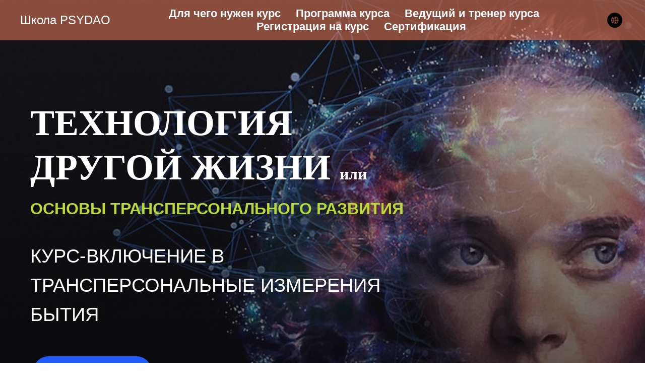

--- FILE ---
content_type: text/html; charset=UTF-8
request_url: https://kurs-psydao.tilda.ws/
body_size: 68314
content:
<!DOCTYPE html><html><head><meta charset="utf-8" /><meta http-equiv="Content-Type" content="text/html; charset=utf-8" /><meta name="viewport" content="width=device-width, initial-scale=1.0" /> <!--metatextblock--><title>Технология другой жизни</title><meta name="description" content="Шаблон для лендинга курса" /> <meta property="og:url" content="http://kurs-psydao.tilda.ws" /><meta property="og:title" content="Технология другой жизни" /><meta property="og:description" content="Шаблон для лендинга курса" /><meta property="og:type" content="website" /><meta property="og:image" content="https://static.tildacdn.info/tild3463-3338-4262-b632-653235386432/-/resize/504x/79f53838b88ba25ba2ba.jpeg" /><link rel="canonical" href="http://kurs-psydao.tilda.ws"><!--/metatextblock--><meta name="format-detection" content="telephone=no" /><meta http-equiv="x-dns-prefetch-control" content="on"><link rel="dns-prefetch" href="https://ws.tildacdn.com"><link rel="dns-prefetch" href="https://static.tildacdn.info"><link rel="dns-prefetch" href="https://fonts.tildacdn.com"><meta name="robots" content="nofollow" /><link rel="shortcut icon" href="https://static.tildacdn.info/img/tildafavicon.ico" type="image/x-icon" /><!-- Assets --><script src="https://neo.tildacdn.com/js/tilda-fallback-1.0.min.js" async charset="utf-8"></script><link rel="stylesheet" href="https://static.tildacdn.info/css/tilda-grid-3.0.min.css" type="text/css" media="all" onerror="this.loaderr='y';"/><link rel="stylesheet" href="/tilda-blocks-page38816556.min.css?t=1697359777" type="text/css" media="all" onerror="this.loaderr='y';" /><link rel="stylesheet" href="https://static.tildacdn.info/css/tilda-animation-2.0.min.css" type="text/css" media="all" onerror="this.loaderr='y';" /><link rel="stylesheet" href="https://static.tildacdn.info/css/tilda-cover-1.0.min.css" type="text/css" media="all" onerror="this.loaderr='y';" /><link rel="stylesheet" href="https://static.tildacdn.info/css/tilda-cards-1.0.min.css" type="text/css" media="all" onerror="this.loaderr='y';" /><link rel="stylesheet" href="https://static.tildacdn.info/css/tilda-slds-1.4.min.css" type="text/css" media="print" onload="this.media='all';" onerror="this.loaderr='y';" /><noscript><link rel="stylesheet" href="https://static.tildacdn.info/css/tilda-slds-1.4.min.css" type="text/css" media="all" /></noscript><link rel="stylesheet" href="https://static.tildacdn.info/css/tilda-forms-1.0.min.css" type="text/css" media="all" onerror="this.loaderr='y';" /><script type="text/javascript">TildaFonts = ["1202","1203","1204"];</script><script type="text/javascript" src="https://static.tildacdn.info/js/tilda-fonts.min.js" charset="utf-8" onerror="this.loaderr='y';"></script><script nomodule src="https://static.tildacdn.info/js/tilda-polyfill-1.0.min.js" charset="utf-8"></script><script type="text/javascript">function t_onReady(func) {
if (document.readyState != 'loading') {
func();
} else {
document.addEventListener('DOMContentLoaded', func);
}
}
function t_onFuncLoad(funcName, okFunc, time) {
if (typeof window[funcName] === 'function') {
okFunc();
} else {
setTimeout(function() {
t_onFuncLoad(funcName, okFunc, time);
},(time || 100));
}
}function t_throttle(fn, threshhold, scope) {return function () {fn.apply(scope || this, arguments);};}
		if (navigator.userAgent.indexOf('Android') !== -1) {
			var l = document.createElement('link');
			l.rel = 'stylesheet';
			l.href = 'https://static.tildacdn.com/css/fonts-arial.css';
			l.media = 'all';
			document.getElementsByTagName('head')[0].appendChild(l);
		}
		</script><script src="https://static.tildacdn.info/js/tilda-scripts-3.0.min.js" charset="utf-8" defer onerror="this.loaderr='y';"></script><script src="/tilda-blocks-page38816556.min.js?t=1697359777" charset="utf-8" async onerror="this.loaderr='y';"></script><script src="https://static.tildacdn.info/js/lazyload-1.3.min.js" charset="utf-8" async onerror="this.loaderr='y';"></script><script src="https://static.tildacdn.info/js/tilda-animation-2.0.min.js" charset="utf-8" async onerror="this.loaderr='y';"></script><script src="https://static.tildacdn.info/js/tilda-menu-1.0.min.js" charset="utf-8" async onerror="this.loaderr='y';"></script><script src="https://static.tildacdn.info/js/tilda-cover-1.0.min.js" charset="utf-8" async onerror="this.loaderr='y';"></script><script src="https://static.tildacdn.info/js/tilda-video-1.0.min.js" charset="utf-8" async onerror="this.loaderr='y';"></script><script src="https://static.tildacdn.info/js/tilda-video-processor-1.0.min.js" charset="utf-8" async onerror="this.loaderr='y';"></script><script src="https://static.tildacdn.info/js/tilda-cards-1.0.min.js" charset="utf-8" async onerror="this.loaderr='y';"></script><script src="https://static.tildacdn.info/js/tilda-slds-1.4.min.js" charset="utf-8" async onerror="this.loaderr='y';"></script><script src="https://static.tildacdn.info/js/hammer.min.js" charset="utf-8" async onerror="this.loaderr='y';"></script><script src="https://static.tildacdn.info/js/tilda-forms-1.0.min.js" charset="utf-8" async onerror="this.loaderr='y';"></script><script src="https://static.tildacdn.info/js/tilda-skiplink-1.0.min.js" charset="utf-8" async onerror="this.loaderr='y';"></script><script src="https://static.tildacdn.info/js/tilda-events-1.0.min.js" charset="utf-8" async onerror="this.loaderr='y';"></script><script type="text/javascript">window.dataLayer = window.dataLayer || [];</script><script type="text/javascript">(function () {
if((/bot|google|yandex|baidu|bing|msn|duckduckbot|teoma|slurp|crawler|spider|robot|crawling|facebook/i.test(navigator.userAgent))===false && typeof(sessionStorage)!='undefined' && sessionStorage.getItem('visited')!=='y' && document.visibilityState){
var style=document.createElement('style');
style.type='text/css';
style.innerHTML='@media screen and (min-width: 980px) {.t-records {opacity: 0;}.t-records_animated {-webkit-transition: opacity ease-in-out .2s;-moz-transition: opacity ease-in-out .2s;-o-transition: opacity ease-in-out .2s;transition: opacity ease-in-out .2s;}.t-records.t-records_visible {opacity: 1;}}';
document.getElementsByTagName('head')[0].appendChild(style);
function t_setvisRecs(){
var alr=document.querySelectorAll('.t-records');
Array.prototype.forEach.call(alr, function(el) {
el.classList.add("t-records_animated");
});
setTimeout(function () {
Array.prototype.forEach.call(alr, function(el) {
el.classList.add("t-records_visible");
});
sessionStorage.setItem("visited", "y");
}, 400);
} 
document.addEventListener('DOMContentLoaded', t_setvisRecs);
}
})();</script></head><body class="t-body" style="margin:0;"><!--allrecords--><div id="allrecords" class="t-records" data-hook="blocks-collection-content-node" data-tilda-project-id="7690910" data-tilda-page-id="38816556" data-tilda-formskey="5bd6d2fb66514c8bd150bb0117690910" data-tilda-cookie="no" data-tilda-lazy="yes" ><div id="rec627509633" class="r t-rec" style="background-color:#ffffff; " data-animationappear="off" data-record-type="257" data-bg-color="#ffffff"><!-- T228 --><div id="nav627509633marker"></div><div id="nav627509633" class="t228 t228__positionabsolute " style="background-color: rgba(255,133,98,0.50); " data-bgcolor-hex="#ff8562" data-bgcolor-rgba="rgba(255,133,98,0.50)" data-navmarker="nav627509633marker" data-appearoffset="" data-bgopacity-two="" data-menushadow="" data-bgopacity="0.50" data-menu-items-align="center" data-menu="yes"><div class="t228__maincontainer " style=""><div class="t228__padding40px"></div><div class="t228__leftside"><div class="t228__leftcontainer"><a href="http://www.psydao.ru" class="t228__imgwrapper" style="color:#ffffff;"><div class="t228__logo t-title" field="title" style="color:#ffffff;">Школа PSYDAO</div></a></div></div><div class="t228__centerside "><nav class="t228__centercontainer"><ul role="list" class="t228__list t-menu__list t228__list_hidden"><li class="t228__list_item" 
style="padding:0 15px 0 0;"><a class="t-menu__link-item" 
href="#rec627467265" data-menu-submenu-hook="" data-menu-item-number="1" 
style="color:#ffffff;font-size:22px;font-weight:600;">Для чего нужен курс</a></li><li class="t228__list_item" 
style="padding:0 15px;"><a class="t-menu__link-item" 
href="#rec627453510" data-menu-submenu-hook="" data-menu-item-number="2" 
style="color:#ffffff;font-size:22px;font-weight:600;">Программа курса</a></li><li class="t228__list_item" 
style="padding:0 15px;"><a class="t-menu__link-item" 
href="#rec627453508" data-menu-submenu-hook="" data-menu-item-number="3" 
style="color:#ffffff;font-size:22px;font-weight:600;">Ведущий и тренер курса</a></li><li class="t228__list_item" 
style="padding:0 15px;"><a class="t-menu__link-item" 
href="#rec627453516" data-menu-submenu-hook="" data-menu-item-number="4" 
style="color:#ffffff;font-size:22px;font-weight:600;">Регистрация на курс</a></li><li class="t228__list_item" 
style="padding:0 0 0 15px;"><a class="t-menu__link-item" 
href="#rec630295834" data-menu-submenu-hook="" data-menu-item-number="5" 
style="color:#ffffff;font-size:22px;font-weight:600;">Сертификация</a></li></ul></nav></div><div class="t228__rightside"><div class="t228__rightcontainer"><div class="t-sociallinks"><ul role="list" class="t-sociallinks__wrapper" aria-label="Соц. сети"><!-- new soclinks --><li class="t-sociallinks__item t-sociallinks__item_website"><a href="http://www.psydao.ru" target="_blank" rel="nofollow" aria-label="website" style="width: 30px; height: 30px;"><svg class="t-sociallinks__svg" role="presentation" width=30px height=30px viewBox="0 0 100 100" fill="none" xmlns="http://www.w3.org/2000/svg"><path fill-rule="evenodd" clip-rule="evenodd" d="M50 100C77.6142 100 100 77.6142 100 50C100 22.3858 77.6142 0 50 0C22.3858 0 0 22.3858 0 50C0 77.6142 22.3858 100 50 100ZM43.1192 25.9588C42.7309 26.4078 42.3383 26.8888 41.946 27.4032C39.4191 30.7167 36.9293 35.3813 35.6505 41.6978H26.4111C29.0843 34.1017 35.3234 28.1857 43.1192 25.9588ZM25 49.9979C25 48.2235 25.1849 46.4923 25.5364 44.8225H35.1389C34.8984 46.7237 34.7656 48.7559 34.7656 50.9255C34.7656 52.3779 34.8252 53.7602 34.9368 55.0756H25.5161C25.1777 53.436 25 51.7377 25 49.9979ZM42.3083 73.7903C34.8591 71.3843 28.9386 65.5776 26.3769 58.2003H35.3161C36.4534 65.3227 39.1925 70.1988 42.0073 73.4492C42.1077 73.565 42.208 73.6787 42.3083 73.7903ZM48.35 74.9422L48.4375 74.9477V58.2003H38.4839C39.5758 64.4887 42.0087 68.6774 44.3697 71.4036C45.8002 73.0554 47.2242 74.1932 48.35 74.9422ZM73.6231 58.2003C71.0614 65.5776 65.1409 71.3843 57.6917 73.7903C57.792 73.6787 57.8923 73.565 57.9927 73.4492C60.8075 70.1988 63.5466 65.3227 64.6839 58.2003H73.6231ZM75 49.9979C75 51.7377 74.8223 53.436 74.4839 55.0756H65.0632C65.1748 53.7602 65.2344 52.3779 65.2344 50.9255C65.2344 48.7559 65.1016 46.7237 64.8611 44.8225H74.4636C74.8151 46.4923 75 48.2235 75 49.9979ZM56.8808 25.9588C64.6766 28.1857 70.9157 34.1017 73.5889 41.6978H64.3495C63.0707 35.3813 60.5809 30.7167 58.054 27.4032C57.6617 26.8888 57.2691 26.4078 56.8808 25.9588ZM51.65 74.9422C52.7758 74.1932 54.1998 73.0554 55.6303 71.4036C57.9913 68.6774 60.4242 64.4887 61.5161 58.2003H51.5625V74.9477L51.65 74.9422ZM48.4375 55.0756H38.0738C37.9548 53.7708 37.8906 52.3889 37.8906 50.9255C37.8906 48.7369 38.0342 46.7056 38.2907 44.8225H48.4375V55.0756ZM61.9262 55.0756H51.5625V44.8225H61.7093C61.9658 46.7056 62.1094 48.7369 62.1094 50.9255C62.1094 52.3889 62.0452 53.7708 61.9262 55.0756ZM44.431 29.2979C45.8667 27.4153 47.2975 26.042 48.4375 25.1006V41.6978H38.8444C40.0593 36.1765 42.2624 32.1415 44.431 29.2979ZM61.1556 41.6978C59.9407 36.1765 57.7376 32.1415 55.569 29.2979C54.1333 27.4153 52.7026 26.042 51.5625 25.1006V41.6978H61.1556Z" fill="#000000"/></svg></a></li><!-- /new soclinks --></ul></div></div></div><div class="t228__padding40px"></div></div></div><style>@media screen and (max-width: 980px) {
#rec627509633 .t228 {
position: static;
}
}</style><script>window.addEventListener('load', function () {
t_onFuncLoad('t228_setWidth', function () {
t228_setWidth('627509633');
});
});
window.addEventListener('resize', t_throttle(function () {
t_onFuncLoad('t228_setWidth', function () {
t228_setWidth('627509633');
});
t_onFuncLoad('t_menu__setBGcolor', function () {
t_menu__setBGcolor('627509633', '.t228');
});
}));
t_onReady(function () {
t_onFuncLoad('t_menu__highlightActiveLinks', function () {
t_menu__highlightActiveLinks('.t228__list_item a');
});
t_onFuncLoad('t228__init', function () {
t228__init('627509633');
});
t_onFuncLoad('t_menu__setBGcolor', function () {
t_menu__setBGcolor('627509633', '.t228');
});
t_onFuncLoad('t_menu__interactFromKeyboard', function () {
t_menu__interactFromKeyboard('627509633');
});
t_onFuncLoad('t228_setWidth', function () {
t228_setWidth('627509633');
});
});</script><!--[if IE 8]><style>#rec627509633 .t228 {
filter: progid:DXImageTransform.Microsoft.gradient(startColorStr='#D9ff8562', endColorstr='#D9ff8562');
}</style><![endif]--><style>#rec627509633 .t-menu__link-item{
}
@supports (overflow:-webkit-marquee) and (justify-content:inherit)
{
#rec627509633 .t-menu__link-item,
#rec627509633 .t-menu__link-item.t-active {
opacity: 1 !important;
}
}</style></div><div id="rec627454869" class="r t-rec" style=" " data-animationappear="off" data-record-type="997" ><!-- T997 --><!-- cover --><div class="t-cover"
id="recorddiv627454869"
bgimgfield="img"
style="height:100vh; background-image:url('https://static.tildacdn.info/tild3463-3338-4262-b632-653235386432/-/resize/20x/79f53838b88ba25ba2ba.jpeg');"
><div class="t-cover__carrier" id="coverCarry627454869"data-content-cover-id="627454869"data-content-cover-bg="https://static.tildacdn.info/tild3463-3338-4262-b632-653235386432/79f53838b88ba25ba2ba.jpeg"data-display-changed="true"data-content-cover-height="100vh"data-content-cover-parallax=""style="height:100vh;background-attachment:scroll; "itemscope itemtype="http://schema.org/ImageObject"><meta itemprop="image" content="https://static.tildacdn.info/tild3463-3338-4262-b632-653235386432/79f53838b88ba25ba2ba.jpeg"></div><div class="t-cover__filter" style="height:100vh;background-image: -moz-linear-gradient(top, rgba(0,0,0,0.20), rgba(0,0,0,0.80));background-image: -webkit-linear-gradient(top, rgba(0,0,0,0.20), rgba(0,0,0,0.80));background-image: -o-linear-gradient(top, rgba(0,0,0,0.20), rgba(0,0,0,0.80));background-image: -ms-linear-gradient(top, rgba(0,0,0,0.20), rgba(0,0,0,0.80));background-image: linear-gradient(top, rgba(0,0,0,0.20), rgba(0,0,0,0.80));filter: progid:DXImageTransform.Microsoft.gradient(startColorStr='#cc000000', endColorstr='#33000000');"></div><div class="t997"><div class="t-container"><div class="t-cover__wrapper" style="height:100vh;"><div class="t997__wrapper"><div class="t997__inner" data-hook-content="covercontent"><div class="t997__header-wrapper"><div class="t-section__topwrapper t-col t-col_8 t-align_left t-valign_middle"><div class="t997__title t-title t-title_md" field="title"><p style="text-align: left;"><span style="font-family: ReformaGrotesk; font-size: 72px;">ТЕХНОЛОГИЯ ДРУГОЙ ЖИЗНИ </span><span style="font-family: ReformaGrotesk; font-size: 32px;">или </span><span style="font-size: 32px; color: rgb(186, 218, 52);">ОСНОВЫ ТРАНСПЕРСОНАЛЬНОГО РАЗВИТИЯ</span></p></div><div class="t997__descr t-descr t-descr_lg" field="descr"><div style="font-size: 38px;" data-customstyle="yes">КУРС-ВКЛЮЧЕНИЕ В ТРАНСПЕРСОНАЛЬНЫЕ ИЗМЕРЕНИЯ БЫТИЯ</div></div><div class="t997__buttons"><div class="t997__btn-wrapper"><a href="#rec627453516" target="" class="t997__btn t-btn t-btn_md " style="color:#ffffff;background-color:#1f5bff;border-radius:30px; -moz-border-radius:30px; -webkit-border-radius:30px;">ЗАПИСАТЬСЯ</a></div></div></div> </div><div class="t997__cards-wrapper"><div class="t997__col t-col t-col_4 t-item t-align_left"><svg role="presentation" class="t997__checkmark" style="width:20px; height:20px;" xmlns="http://www.w3.org/2000/svg" viewBox="0 0 20 20"><path fill-rule="evenodd" clip-rule="evenodd" d="M10 20C15.5228 20 20 15.5228 20 10C20 4.47715 15.5228 0 10 0C4.47715 0 0 4.47715 0 10C0 15.5228 4.47715 20 10 20ZM9.70711 13.2071L15.2071 7.70711L13.7929 6.29289L9 11.0858L6.20711 8.29289L4.79289 9.70711L8.29289 13.2071L9 13.9142L9.70711 13.2071Z" fill="#ffffff" /><div class="t997__card-headline"><div class="t997__card-title t-name t-name_sm " style="color:#ffffff;" field="li_title__1621589212706">ВКЛЮЧЕНИЕ В ТРАДИЦИЮ ДУХОВНОЙ ЭВОЛЮЦИИ ЛИЧНОСТИ</div></div></div><div class="t997__col t-col t-col_4 t-item t-align_left"><svg role="presentation" class="t997__checkmark" style="width:20px; height:20px;" xmlns="http://www.w3.org/2000/svg" viewBox="0 0 20 20"><path fill-rule="evenodd" clip-rule="evenodd" d="M10 20C15.5228 20 20 15.5228 20 10C20 4.47715 15.5228 0 10 0C4.47715 0 0 4.47715 0 10C0 15.5228 4.47715 20 10 20ZM9.70711 13.2071L15.2071 7.70711L13.7929 6.29289L9 11.0858L6.20711 8.29289L4.79289 9.70711L8.29289 13.2071L9 13.9142L9.70711 13.2071Z" fill="#ffffff" /><div class="t997__card-headline"><div class="t997__card-title t-name t-name_sm " style="color:#ffffff;" field="li_title__1621348899816">АКТИВАЦИЯ ПОДСОЗНАНИЯ И ДОСТУП К СКРЫТЫМ ЛИЧНОСТНЫМ СПОСОБНОСТЯМ</div></div></div><div class="t997__col t-col t-col_4 t-item t-align_left"><svg role="presentation" class="t997__checkmark" style="width:20px; height:20px;" xmlns="http://www.w3.org/2000/svg" viewBox="0 0 20 20"><path fill-rule="evenodd" clip-rule="evenodd" d="M10 20C15.5228 20 20 15.5228 20 10C20 4.47715 15.5228 0 10 0C4.47715 0 0 4.47715 0 10C0 15.5228 4.47715 20 10 20ZM9.70711 13.2071L15.2071 7.70711L13.7929 6.29289L9 11.0858L6.20711 8.29289L4.79289 9.70711L8.29289 13.2071L9 13.9142L9.70711 13.2071Z" fill="#ffffff" /><div class="t997__card-headline"><div class="t997__card-title t-name t-name_sm " style="color:#ffffff;" field="li_title__1621348922977">РАСШИРЕНИЕ МОДЕЛИ МИРА, ГОРИЗОНТАЛЬНЫХ И ВЕРТИКАЛЬНЫХ ПЕРСПЕКТИВ</div></div></div><div class="t-clear t997__separator" style=""></div><div class="t997__col t-col t-col_4 t-item t-align_left"><svg role="presentation" class="t997__checkmark" style="width:20px; height:20px;" xmlns="http://www.w3.org/2000/svg" viewBox="0 0 20 20"><path fill-rule="evenodd" clip-rule="evenodd" d="M10 20C15.5228 20 20 15.5228 20 10C20 4.47715 15.5228 0 10 0C4.47715 0 0 4.47715 0 10C0 15.5228 4.47715 20 10 20ZM9.70711 13.2071L15.2071 7.70711L13.7929 6.29289L9 11.0858L6.20711 8.29289L4.79289 9.70711L8.29289 13.2071L9 13.9142L9.70711 13.2071Z" fill="#ffffff" /><div class="t997__card-headline"><div class="t997__card-title t-name t-name_sm " style="color:#ffffff;" field="li_title__1691932754264">УСИЛЕНИЕ СЕБЯ КАК ЛИЧНОСТИ</div></div></div><div class="t997__col t-col t-col_4 t-item t-align_left"><svg role="presentation" class="t997__checkmark" style="width:20px; height:20px;" xmlns="http://www.w3.org/2000/svg" viewBox="0 0 20 20"><path fill-rule="evenodd" clip-rule="evenodd" d="M10 20C15.5228 20 20 15.5228 20 10C20 4.47715 15.5228 0 10 0C4.47715 0 0 4.47715 0 10C0 15.5228 4.47715 20 10 20ZM9.70711 13.2071L15.2071 7.70711L13.7929 6.29289L9 11.0858L6.20711 8.29289L4.79289 9.70711L8.29289 13.2071L9 13.9142L9.70711 13.2071Z" fill="#ffffff" /><div class="t997__card-headline"><div class="t997__card-title t-name t-name_sm " style="color:#ffffff;" field="li_title__1691932781754">ЦЕННЫЕ ЗНАНИЯ В ОБЛАСТИ ДУХОВНОГО РАЗВИТИЯ</div></div></div><div class="t997__col t-col t-col_4 t-item t-align_left"><svg role="presentation" class="t997__checkmark" style="width:20px; height:20px;" xmlns="http://www.w3.org/2000/svg" viewBox="0 0 20 20"><path fill-rule="evenodd" clip-rule="evenodd" d="M10 20C15.5228 20 20 15.5228 20 10C20 4.47715 15.5228 0 10 0C4.47715 0 0 4.47715 0 10C0 15.5228 4.47715 20 10 20ZM9.70711 13.2071L15.2071 7.70711L13.7929 6.29289L9 11.0858L6.20711 8.29289L4.79289 9.70711L8.29289 13.2071L9 13.9142L9.70711 13.2071Z" fill="#ffffff" /><div class="t997__card-headline"><div class="t997__card-title t-name t-name_sm " style="color:#ffffff;" field="li_title__1691932799306">ПРОРЫВ В РАЗВИТИИ СОЗНАНИЯ И ИНТЕЛЛЕКТА</div></div></div></div></div></div></div></div></div></div></div><div id="rec627460604" class="r t-rec t-rec_pt_90 t-rec_pb_120" style="padding-top:90px;padding-bottom:120px;background-color:#113d17; " data-animationappear="off" data-record-type="1050" data-bg-color="#113d17"><!-- t1050 --><div class="t1050"><ul role="list" class="t1050__container t-list__container_inrow4 t-container"><li class="t1050__col t-list__item t-col t-col_3 t-item"
><div class="t-heading t-heading_lg" style="" field="li_title__1658929295487"><div style="font-size: 52px;" data-customstyle="yes"><p style="text-align: center;"><span style="color: rgb(255, 255, 255);">19</span></p></div></div><div class="t1050__line" style=" "></div><div class="t-descr t-descr_sm" style="" field="li_descr__1658929295487"><div style="font-size: 46px; line-height: 36px;" data-customstyle="yes"><p style="text-align: center;"><span style="font-weight: 400;">трансформационных супер-лекций и практических занятий</span></p></div></div></li><li class="t1050__col t-list__item t-col t-col_3 t-item"
><div class="t-heading t-heading_lg" style="" field="li_title__1658847972448"><div style="font-size: 52px;" data-customstyle="yes"><p style="text-align: center;"><span style="color: rgb(255, 255, 255);">100%</span></p></div></div><div class="t1050__line" style=" "></div><div class="t-descr t-descr_sm" style="" field="li_descr__1658847972448"><div style="font-size: 46px; line-height: 36px;" data-customstyle="yes"><p style="text-align: center;"><span style="font-weight: 400;">интересные и полезные знания</span></p></div></div></li><li class="t1050__col t-list__item t-col t-col_3 t-item"
><div class="t-heading t-heading_lg" style="" field="li_title__1658847978137"><div style="font-size: 52px;" data-customstyle="yes"><p style="text-align: center;"><span style="color: rgb(255, 255, 255);">5-ти мерная</span></p></div></div><div class="t1050__line" style=" "></div><div class="t-descr t-descr_sm" style="" field="li_descr__1658847978137"><div style="font-size: 42px; line-height: 36px;" data-customstyle="yes"><p style="text-align: center;"><span style="font-weight: 400;">система передачи и получения знаний</span></p></div></div></li><li class="t1050__col t-list__item t-col t-col_3 t-item"
><div class="t-heading t-heading_lg" style="" field="li_title__1658847985415"><div style="font-size: 52px;" data-customstyle="yes"><p style="text-align: center;"><span style="color: rgb(255, 255, 255);">200 +</span></p></div></div><div class="t1050__line" style=" "></div><div class="t-descr t-descr_sm" style="" field="li_descr__1658847985415"><div style="line-height: 46px; font-size: 42px;" data-customstyle="yes"><p style="text-align: center;"><span style="font-weight: 400;">страниц слайдов и раздаточных материалов </span></p></div></div></li></ul></div></div><div id="rec627467265" class="r t-rec t-rec_pt_120 t-rec_pb_120" style="padding-top:120px;padding-bottom:120px;background-color:#daf2c0; " data-animationappear="off" data-record-type="938" data-bg-color="#daf2c0"><!-- t938 --><div class="t938"><div class="t938__wrapper t-container t-container_flex"><div class="t938__content"><div class="t938__bg-wrap"><div class="t938__background-image t-bgimg" 
bgimgfield="img5" data-original="https://static.tildacdn.info/tild3032-3464-4366-a233-333839323738/file.jpeg" 
imgfield="img5"
style="visibility: hidden;background-image: url('https://static.tildacdn.info/tild3032-3464-4366-a233-333839323738/-/resizeb/20x/file.jpeg'); top: -120px; bottom: -120px; "
itemscope itemtype="http://schema.org/ImageObject"><meta itemprop="image" content="https://static.tildacdn.info/tild3032-3464-4366-a233-333839323738/file.jpeg"></div></div><div class="t938__title"><div class="t-section__container t-container"><div class="t-col t-col_12"><div class="t-section__topwrapper t-align_left"><div class="t-section__title t-title t-title_xs" field="btitle">Обучение на курсе наверняка поможет вам, если:</div> </div></div></div></div><ul role="list" class="t938__features t938__col t-col"><li class="t938__feature t-item " ><div class="t938__feature-icon" data-original="https://static.tildacdn.info/tild3339-6237-4162-b537-333231326561/Tilda_Icons_1ed_cup.svg" 
bgimgfield="li_img__1590651698957" 
style="background-image: url('https://static.tildacdn.info/tild3339-6237-4162-b537-333231326561/Tilda_Icons_1ed_cup.svg'); width:70px; height:70px;"
itemscope itemtype="http://schema.org/ImageObject"><meta itemprop="image" content="https://static.tildacdn.info/tild3339-6237-4162-b537-333231326561/Tilda_Icons_1ed_cup.svg"></div><div class="t938__feature-title t-name t-name_md" style="" field="li_title__1590651698957"><div style="font-size: 26px;" data-customstyle="yes"><span style="color: rgb(0, 0, 0);">ЛИЧНОСТНЫЙ АСПЕКТ</span></div></div><div class="t938__feature-description t-text t-text_xs" style="" field="li_descr__1590651698957"><div style="font-size: 16px;" data-customstyle="yes"><span style="font-family: Georgia;">Вы намерены сделать себя гармоничной личностью, обладающей собственной основой и глубиной. На курсе много внимания уделяется уcложению сознания и сборки личности во всех возможных аспектах.</span></div></div></li><li class="t938__feature t-item " ><div class="t938__feature-icon" data-original="https://static.tildacdn.info/tild3137-3666-4031-a665-346663643636/Tilda_Icons_8yo_ohm.svg" 
bgimgfield="li_img__1590651808454" 
style="background-image: url('https://static.tildacdn.info/tild3137-3666-4031-a665-346663643636/Tilda_Icons_8yo_ohm.svg'); width:70px; height:70px;"
itemscope itemtype="http://schema.org/ImageObject"><meta itemprop="image" content="https://static.tildacdn.info/tild3137-3666-4031-a665-346663643636/Tilda_Icons_8yo_ohm.svg"></div><div class="t938__feature-title t-name t-name_md" style="" field="li_title__1590651808454"><div style="font-size: 26px;" data-customstyle="yes">ЭВОЛЮЦИОННЫЙ АСПЕКТ</div></div><div class="t938__feature-description t-text t-text_xs" style="" field="li_descr__1590651808454"><div style="font-size: 16px;" data-customstyle="yes"><span style="font-family: Georgia;">Вы хотите эффективно управлять своим духовным развитием. Для большинства область духовного - это сфера непонятного и неведомого. Трансперсональное обучение поможет вам уверенно и, главное, правильно осваивать и познавать тонкий мир.</span></div></div></li><li class="t938__feature t-item " ><div class="t938__feature-icon" data-original="https://static.tildacdn.info/tild3835-3766-4462-b431-306164326338/Tilda_Icons_1ed_book.svg" 
bgimgfield="li_img__1590651882632" 
style="background-image: url('https://static.tildacdn.info/tild3835-3766-4462-b431-306164326338/Tilda_Icons_1ed_book.svg'); width:70px; height:70px;"
itemscope itemtype="http://schema.org/ImageObject"><meta itemprop="image" content="https://static.tildacdn.info/tild3835-3766-4462-b431-306164326338/Tilda_Icons_1ed_book.svg"></div><div class="t938__feature-title t-name t-name_md" style="" field="li_title__1590651882632"><div style="font-size: 26px;" data-customstyle="yes">МИРОВОЗЗРЕНЧЕСКИЙ АСПЕКТ </div></div><div class="t938__feature-description t-text t-text_xs" style="" field="li_descr__1590651882632"><div style="font-size: 16px;" data-customstyle="yes"><span style="font-family: Georgia;">Вы нуждаетесь в практичной и непротиворечивой картине мира, описывающей большинство аспектов реальности. Адекватный взгляд на реальность - основа правильных действий. Сборки модели мира посвящено большинство лекций.</span></div></div></li><li class="t938__feature t-item " ><div class="t938__feature-icon" data-original="https://static.tildacdn.info/tild6461-6530-4564-b838-303264363164/Tilda_Icons_1ed_brai.svg" 
bgimgfield="li_img__1590683668292" 
style="background-image: url('https://static.tildacdn.info/tild6461-6530-4564-b838-303264363164/Tilda_Icons_1ed_brai.svg'); width:70px; height:70px;"
itemscope itemtype="http://schema.org/ImageObject"><meta itemprop="image" content="https://static.tildacdn.info/tild6461-6530-4564-b838-303264363164/Tilda_Icons_1ed_brai.svg"></div><div class="t938__feature-title t-name t-name_md" style="" field="li_title__1590683668292"><div style="font-size: 26px;" data-customstyle="yes">ИССЛЕДОВАТЕЛЬСКИЙ АСПЕКТ</div></div><div class="t938__feature-description t-text t-text_xs" style="" field="li_descr__1590683668292"><div style="font-size: 16px;" data-customstyle="yes"><span style="font-family: Georgia;">Вы давно ищете ответы об устройстве человека и мироздания. На курсе в программу встроено множество тем, волнующих человека на путях духовного становления. Но также будет возможность задавать и свои вопросы.</span></div></div></li><li class="t938__feature t-item " ><div class="t938__feature-icon" data-original="https://static.tildacdn.info/tild6266-6536-4164-b164-383933373139/Tilda_Icons_10cw_key.svg" 
bgimgfield="li_img__1691934310447" 
style="background-image: url('https://static.tildacdn.info/tild6266-6536-4164-b164-383933373139/Tilda_Icons_10cw_key.svg'); width:70px; height:70px;"
itemscope itemtype="http://schema.org/ImageObject"><meta itemprop="image" content="https://static.tildacdn.info/tild6266-6536-4164-b164-383933373139/Tilda_Icons_10cw_key.svg"></div><div class="t938__feature-title t-name t-name_md" style="" field="li_title__1691934310447"><div style="font-size: 26px;" data-customstyle="yes">ПРАКТИЧЕСКИЙ АСПЕКТ</div></div><div class="t938__feature-description t-text t-text_xs" style="" field="li_descr__1691934310447"><div style="font-size: 16px;" data-customstyle="yes"><span style="font-family: Georgia;">Вы ищете ключи доступа к управлению субъективной и объективной реальностью.</span><br /><span style="font-family: Georgia;">Человек счастлив тогда, когда он может творить свой мир и при этом развиваться. Если запустить первичный механизм этого процесса, дальше будет уже понятнее, как это может работать в жизни.</span></div></div></li><li class="t938__feature t-item " ><div class="t938__feature-icon" data-original="https://static.tildacdn.info/tild3931-6530-4335-b733-303565326264/Tilda_Icons_8yo_lotu.svg" 
bgimgfield="li_img__1691934824997" 
style="background-image: url('https://static.tildacdn.info/tild3931-6530-4335-b733-303565326264/Tilda_Icons_8yo_lotu.svg'); width:70px; height:70px;"
itemscope itemtype="http://schema.org/ImageObject"><meta itemprop="image" content="https://static.tildacdn.info/tild3931-6530-4335-b733-303565326264/Tilda_Icons_8yo_lotu.svg"></div><div class="t938__feature-title t-name t-name_md" style="" field="li_title__1691934824997"><div style="font-size: 26px;" data-customstyle="yes">ТРАНСФОРМАЦИОННЫЙ АСПЕКТ</div></div><div class="t938__feature-description t-text t-text_xs" style="" field="li_descr__1691934824997"><div style="font-size: 16px;" data-customstyle="yes"><span style="font-family: Georgia;">Вы нуждаетесь в том, чтобы обрести здоровое духовное и психологическое состояние. Проблемы духовного роста - это проблемы перестройки организма и психики на другой режим работы и существования. Эта тема будет также раскрываться нами с разных сторон.</span></div></div></li></ul><div class="t938__button"></div></div><div class="t938__empty-block t938__col t-col"></div></div></div><script>t_onReady(function () {
t_onFuncLoad('t938_init', function () {
t938_init('627467265', '240');
});
});</script></div><div id="rec628414882" class="r t-rec" style=" " data-animationappear="off" data-record-type="796" ><!-- T796 --><div class="t796"><div class="t796__shape-border t796__shape-border_bottom"><svg role="presentation" class="t796__svg" style="width:100%;height:1vw;" xmlns="http://www.w3.org/2000/svg" viewBox="0 0 1000 10" preserveAspectRatio="none"><path d="M992 8.2L983.8 0l-8.2 8.2-8.2-8.2-8.2 8.2L951 0l-8.2 8.2-8.2-8.2-8.2 8.2-8.2-8.2-8.2 8.2-8.2-8.2-8.2 8.2-8.2-8.2-8.2 8.2L869 0l-8.2 8.2-8.2-8.2-8.2 8.2-8.2-8.2-8.2 8.2-8.2-8.2-8.2 8.2-8.2-8.2-8.2 8.2L787 0l-8.2 8.2-8.2-8.2-8.2 8.2-8.2-8.2-8.2 8.2-8.2-8.2-8.2 8.2-8.2-8.2-8.2 8.2L705 0l-8.2 8.2-8.2-8.2-8.2 8.2-8.2-8.2-8.2 8.2-8.2-8.2-8.2 8.2-8.2-8.2-8.2 8.2L623 0l-8.2 8.2-8.2-8.2-8.2 8.2-8.2-8.2-8.2 8.2-8.2-8.2-8.2 8.2-8.2-8.2-8.2 8.2L541 0l-8.2 8.2-8.2-8.2-8.2 8.2-8.2-8.2-8.2 8.2-8.2-8.2-8.2 8.2-8.2-8.2-8.2 8.2L459 0l-8.2 8.2-8.2-8.2-8.2 8.2-8.2-8.2-8.2 8.2-8.2-8.2-8.2 8.2-8.2-8.2-8.2 8.2L377 0l-8.2 8.2-8.2-8.2-8.2 8.2-8.2-8.2-8.2 8.2-8.2-8.2-8.2 8.2-8.2-8.2-8.2 8.2L295 0l-8.2 8.2-8.2-8.2-8.2 8.2-8.2-8.2-8.2 8.2-8.2-8.2-8.2 8.2-8.2-8.2-8.2 8.2L213 0l-8.2 8.2-8.2-8.2-8.2 8.2-8.2-8.2-8.2 8.2-8.2-8.2-8.2 8.2-8.2-8.2-8.2 8.2L131 0l-8.2 8.2-8.2-8.2-8.2 8.2L98.2 0 90 8.2 81.8 0l-8.2 8.2L65.4 0l-8.2 8.2L49 0l-8.2 8.2L32.6 0l-8.2 8.2L16.2 0 8 8.2-.2 0v10h1000.4V0"/></svg></div></div><script>t_onReady(function () {
t_onFuncLoad('t796_init', function () {
t796_init('628414882');
});
});</script></div><div id="rec627463661" class="r t-rec t-rec_pt_75 t-rec_pb_75" style="padding-top:75px;padding-bottom:75px;background-color:#21742a; " data-animationappear="off" data-record-type="102" data-bg-color="#21742a"><!-- T090 --><div class="t090"><div class="t-container"><div class="t-col t-col_10 t-prefix_1"><div class="t090__outer"><div class="t090__text t-descr" field="text">"Человек гармонизирует ту часть мира, что доступна его сознанию... если, однако, расширение сознания сердца тормозится, человек начинает создавать гармонию в слишком малой (по его карме!) части Вселенной, неизбежно уродуя при этом Вселенную как целое."</div></div><div style="overflow: hidden; width:100%; height:60px;"><svg role="presentation" version="1.1" viewBox="0 0 1200 31.7" width="1200px" height="40px"><g><polygon points="40,31.7 40,4 0,4 0,0 44,0 44,22.3 67.2,0 1200,0 1200,4 68.8,4 "/></g></svg></div><div class="t090__author"><img class="t090__img t-img" 
src="https://static.tildacdn.info/tild6363-3432-4165-a231-366164616335/-/empty/35ce8fe0b870824a858d.png" data-original="https://static.tildacdn.info/tild6363-3432-4165-a231-366164616335/35ce8fe0b870824a858d.png" 
imgfield="img"
alt=""><div class="t090__autor-title t-descr" field="imgtitle">ИЗ КНИГИ "ЗНАКИ НА ПУТИ"</div></div></div></div></div></div><div id="rec628408334" class="r t-rec" style=" " data-animationappear="off" data-record-type="796" ><!-- T796 --><div class="t796"><div class="t796__shape-border t796__shape-border_bottom"><svg role="presentation" class="t796__svg" style="height:8vw;" xmlns="http://www.w3.org/2000/svg" viewBox="0 0 1280 200" preserveAspectRatio="none"><path d="M1280 200H0V0l1280 195.5v4.5z"/></svg></div></div><script>t_onReady(function () {
t_onFuncLoad('t796_init', function () {
t796_init('628408334');
});
});</script></div><div id="rec627486727" class="r t-rec t-rec_pt_120 t-rec_pb_180" style="padding-top:120px;padding-bottom:180px;background-color:#eeeeee; " data-animationappear="off" data-record-type="905" data-bg-color="#eeeeee"><!-- t905 --><div class="t905"><div class="t-section__container t-container"><div class="t-col t-col_12"><div class="t-section__topwrapper t-align_center"><div class="t-section__title t-title t-title_xs" field="btitle">ПРИЧИНЫ, ПО КОТОРЫМ СТОИТ ПРОЙТИ КУРС "ТЕХНОЛОГИЯ ДРУГОЙ ЖИЗНИ"</div> </div></div></div><div class="t-container t-align_center"><div class="t-col t-col_12"><ul role="list" class="t905__wrapper"><li class="t905__card t-align_center"><div class="t905__content"><div class="t905__content_wrapper"><div class="t905__title t-name t-name_xl" style="font-size:20px;" field="li_title__1568368467964"><div style="font-size: 24px;" data-customstyle="yes">СУЩЕСТВЕННЫЙ ИНТЕЛЛЕКТУАЛЬНЫЙ РОСТ</div></div><div class="t905__descr t-descr t-descr_xs" style="" field="li_descr__1568368467964"><div style="font-size: 16px;" data-customstyle="yes"><span style="font-family: Georgia;">Основа курса - теоретическая. Это возможность прокачать свои знания и мышление в области трансперсонального (духовного) развития, понять как устроены и работают те аспекты реальности, о которых большинство людей ничего не знают или знают очень поверхностно.</span></div></div></div></div><div class="t905__image_wrapper"><div class="t905__image t-bgimg" data-original="https://static.tildacdn.info/tild3131-6262-4134-b836-313966343132/3689148.jpg" 
bgimgfield="li_img__1568368467964" 
style="background-image:url('https://static.tildacdn.info/tild3131-6262-4134-b836-313966343132/-/resizeb/20x/3689148.jpg');"
itemscope itemtype="http://schema.org/ImageObject"><meta itemprop="image" content="https://static.tildacdn.info/tild3131-6262-4134-b836-313966343132/3689148.jpg"></div></div></li><li class="t905__card t-align_center"><div class="t905__content"><div class="t905__content_wrapper"><div class="t905__title t-name t-name_xl" style="font-size:20px;" field="li_title__1568368471113"><div style="font-size: 24px;" data-customstyle="yes">ПРЯМАЯ ПЕРЕДАЧА ЗНАНИЙ</div></div><div class="t905__descr t-descr t-descr_xs" style="" field="li_descr__1568368471113"><div style="font-size: 16px;" data-customstyle="yes"><span style="font-family: Georgia;">Существует 2 способа обучения: заучивание полученной информации и усвоение знаний в режиме инсайта и "воспоминания" ("я это вроде как всегда знал где-то в глубине себя"). На курсе обучение происходит преимущественно вторым путём, что позволяет развивать новые способы получения информации.</span></div></div></div></div><div class="t905__image_wrapper"><div class="t905__image t-bgimg" data-original="https://static.tildacdn.info/tild6432-3836-4430-b361-316161346262/7bed3c04df233cb0b6c6.jpg" 
bgimgfield="li_img__1568368471113" 
style="background-image:url('https://static.tildacdn.info/tild6432-3836-4430-b361-316161346262/-/resizeb/20x/7bed3c04df233cb0b6c6.jpg');"
itemscope itemtype="http://schema.org/ImageObject"><meta itemprop="image" content="https://static.tildacdn.info/tild6432-3836-4430-b361-316161346262/7bed3c04df233cb0b6c6.jpg"></div></div></li><li class="t905__card t-align_center"><div class="t905__content"><div class="t905__content_wrapper"><div class="t905__title t-name t-name_xl" style="font-size:20px;" field="li_title__1568369365588"><div style="font-size: 24px;" data-customstyle="yes">АКТИВАЦИЯ ПОДСОЗНАНИЯ <span style="font-size: 16px;">И МОЩНОЕ ПОГРУЖЕНИЕ В ЭЗОТЕРИЧЕСКУЮ ТРАДИЦИЮ</span></div></div><div class="t905__descr t-descr t-descr_xs" style="" field="li_descr__1568369365588"><div style="font-size: 16px;" data-customstyle="yes"><span style="font-family: Georgia;">Курс построен в формате настройки сознания и активации подсознания. Если вы внимательно присутствуете на занятиях и слушаете материал, то этого вполне достаточно для формирования индивидуального ключа доступа к традиции. </span></div></div></div></div><div class="t905__image_wrapper"><div class="t905__image t-bgimg" data-original="https://static.tildacdn.info/tild3864-3534-4234-b237-323166656332/chto-takoe-samadhi-i.jpg" 
bgimgfield="li_img__1568369365588" 
style="background-image:url('https://static.tildacdn.info/tild3864-3534-4234-b237-323166656332/-/resizeb/20x/chto-takoe-samadhi-i.jpg');"
itemscope itemtype="http://schema.org/ImageObject"><meta itemprop="image" content="https://static.tildacdn.info/tild3864-3534-4234-b237-323166656332/chto-takoe-samadhi-i.jpg"></div></div></li><li class="t905__card t-align_center"><div class="t905__content"><div class="t905__content_wrapper"><div class="t905__title t-name t-name_xl" style="font-size:20px;" field="li_title__1568369386404"><div style="font-size: 24px;" data-customstyle="yes">ИНТЕГРАЛЬНЫЙ ПОДХОД</div></div><div class="t905__descr t-descr t-descr_xs" style="" field="li_descr__1568369386404"><span style="font-family: Georgia;">Обычные люди делят мир на черное и белое, плохое и хорошее... Интегральный подход исходит из принципа многомерности реальности: полезно то, что практично для жизни и то, что верно описывает отдельные аспекты бытия. Мы делимся ценными находками из планетарного духовного наследия.</span></div></div></div><div class="t905__image_wrapper"><div class="t905__image t-bgimg" data-original="https://static.tildacdn.info/tild3638-6465-4166-b131-643930376535/1675609472_foni-club.jpg" 
bgimgfield="li_img__1568369386404" 
style="background-image:url('https://static.tildacdn.info/tild3638-6465-4166-b131-643930376535/-/resizeb/20x/1675609472_foni-club.jpg');"
itemscope itemtype="http://schema.org/ImageObject"><meta itemprop="image" content="https://static.tildacdn.info/tild3638-6465-4166-b131-643930376535/1675609472_foni-club.jpg"></div></div></li></ul></div></div></div><script>t_onReady(function () {
t_onFuncLoad('t905_init', function () {
t905_init('627486727');
});
});</script></div><div id="rec628414937" class="r t-rec" style=" " data-animationappear="off" data-record-type="796" ><!-- T796 --><div class="t796"><div class="t796__shape-border t796__shape-border_bottom"><svg role="presentation" class="t796__svg" style="width:100%;height:1vw;" xmlns="http://www.w3.org/2000/svg" viewBox="0 0 1000 10" preserveAspectRatio="none"><path d="M992 8.2L983.8 0l-8.2 8.2-8.2-8.2-8.2 8.2L951 0l-8.2 8.2-8.2-8.2-8.2 8.2-8.2-8.2-8.2 8.2-8.2-8.2-8.2 8.2-8.2-8.2-8.2 8.2L869 0l-8.2 8.2-8.2-8.2-8.2 8.2-8.2-8.2-8.2 8.2-8.2-8.2-8.2 8.2-8.2-8.2-8.2 8.2L787 0l-8.2 8.2-8.2-8.2-8.2 8.2-8.2-8.2-8.2 8.2-8.2-8.2-8.2 8.2-8.2-8.2-8.2 8.2L705 0l-8.2 8.2-8.2-8.2-8.2 8.2-8.2-8.2-8.2 8.2-8.2-8.2-8.2 8.2-8.2-8.2-8.2 8.2L623 0l-8.2 8.2-8.2-8.2-8.2 8.2-8.2-8.2-8.2 8.2-8.2-8.2-8.2 8.2-8.2-8.2-8.2 8.2L541 0l-8.2 8.2-8.2-8.2-8.2 8.2-8.2-8.2-8.2 8.2-8.2-8.2-8.2 8.2-8.2-8.2-8.2 8.2L459 0l-8.2 8.2-8.2-8.2-8.2 8.2-8.2-8.2-8.2 8.2-8.2-8.2-8.2 8.2-8.2-8.2-8.2 8.2L377 0l-8.2 8.2-8.2-8.2-8.2 8.2-8.2-8.2-8.2 8.2-8.2-8.2-8.2 8.2-8.2-8.2-8.2 8.2L295 0l-8.2 8.2-8.2-8.2-8.2 8.2-8.2-8.2-8.2 8.2-8.2-8.2-8.2 8.2-8.2-8.2-8.2 8.2L213 0l-8.2 8.2-8.2-8.2-8.2 8.2-8.2-8.2-8.2 8.2-8.2-8.2-8.2 8.2-8.2-8.2-8.2 8.2L131 0l-8.2 8.2-8.2-8.2-8.2 8.2L98.2 0 90 8.2 81.8 0l-8.2 8.2L65.4 0l-8.2 8.2L49 0l-8.2 8.2L32.6 0l-8.2 8.2L16.2 0 8 8.2-.2 0v10h1000.4V0"/></svg></div></div><script>t_onReady(function () {
t_onFuncLoad('t796_init', function () {
t796_init('628414937');
});
});</script></div><div id="rec627453510" class="r t-rec t-rec_pt_120 t-rec_pb_180" style="padding-top:120px;padding-bottom:180px;background-color:#3b2654; " data-record-type="517" data-bg-color="#3b2654"><!-- T517 --><div class="t517"><div class="t-section__container t-container"><div class="t-col t-col_12"><div class="t-section__topwrapper t-align_center"><div class="t-section__title t-title t-title_xs" field="btitle"><div style="font-size: 46px;" data-customstyle="yes"><span style="color: rgb(255, 255, 255);">ПРОГРАММА КУРСА</span></div></div> <div class="t-section__descr t-descr t-descr_xl t-margin_auto" field="bdescr"><div style="font-size: 30px;" data-customstyle="yes"><span style="font-weight: 300; color: rgb(255, 255, 255);">19 октября 2023г. - 29 февраля 2024г.</span></div></div> </div></div></div><div class="t-container"><div class="t517__row "><div class="t517__col t-col t-col_4"><div class="t517__innercol" style=" "><div class="t517__col-wrapper"><div class="t517__sectioninfowrapper"><div class="t-name t-name_sm t517__bottommargin" style="font-weight:300;" field="li_time__1477264508360"><div style="font-size: 24px;" data-customstyle="yes"><span style="font-weight: 400;">19 октября, четверг, 19:00-21:30.</span></div></div><div class="t-name t-name_lg t517__bottommargin" style="" field="li_title__1477264508360"><div style="font-size: 26px;" data-customstyle="yes">Занятие 1. Пути первого порядка: <span style="font-weight: 500;">религия, культура, психология.</span></div></div><div class="t-text t-text_sm" style="" field="li_text__1477264508360"><div style="font-size: 16px; line-height: 24px;" data-customstyle="yes"><span style="font-family: Georgia;">Лекция о специфике и особенностях трансперсонализации и прохождения личной эволюции в системах первого порядка.</span></div></div></div><div class="t517__personwrapper"><div class="t517__personimgwrapper"><div class="t517__img t-bgimg" data-original="https://static.tildacdn.info/tild3038-3339-4933-b363-643964646462/samadhi-round.png" 
bgimgfield="li_img__1477264508360"
style="background-image:url('https://static.tildacdn.info/tild3038-3339-4933-b363-643964646462/-/resizeb/20x/samadhi-round.png');"
itemscope itemtype="http://schema.org/ImageObject"><meta itemprop="image" content="https://static.tildacdn.info/tild3038-3339-4933-b363-643964646462/samadhi-round.png"></div></div></div></div></div></div><div class="t517__col t-col t-col_4"><div class="t517__innercol" style=" "><div class="t517__col-wrapper"><div class="t517__sectioninfowrapper"><div class="t-name t-name_sm t517__bottommargin" style="font-weight:300;" field="li_time__1477264516069"><div style="font-size: 24px;" data-customstyle="yes"><span style="font-weight: 400;">26 октября, четверг, 19:00-21:30.</span></div></div><div class="t-name t-name_lg t517__bottommargin" style="" field="li_title__1477264516069"><div style="font-size: 26px;" data-customstyle="yes">Занятие 2. Пути хаоса: <span style="font-weight: 500;">индивидуальный поиск и поиск идентичности.</span></div></div><div class="t-text t-text_sm" style="" field="li_text__1477264516069"><div style="font-size: 16px; line-height: 22px;" data-customstyle="yes"><span style="line-height: 24px; font-family: Georgia;">Лекция о возможностях и ограничениях самостоятельного и условно независимого (эклектика) духовного развития. </span></div></div></div><div class="t517__personwrapper"><div class="t517__personimgwrapper"><div class="t517__img t-bgimg" data-original="https://static.tildacdn.info/tild6163-6635-4938-a231-313237326131/bp-round.png" 
bgimgfield="li_img__1477264516069"
style="background-image:url('https://static.tildacdn.info/tild6163-6635-4938-a231-313237326131/-/resizeb/20x/bp-round.png');"
itemscope itemtype="http://schema.org/ImageObject"><meta itemprop="image" content="https://static.tildacdn.info/tild6163-6635-4938-a231-313237326131/bp-round.png"></div></div></div></div></div></div><div class="t517__col t-col t-col_4"><div class="t517__innercol" style=" "><div class="t517__col-wrapper"><div class="t517__sectioninfowrapper"><div class="t-name t-name_sm t517__bottommargin" style="font-weight:300;" field="li_time__1477265741974"><div style="font-size: 24px; line-height: 24px;" data-customstyle="yes"><span style="font-weight: 400;">2 ноября, четверг, 19:00-21:30.</span></div></div><div class="t-name t-name_lg t517__bottommargin" style="" field="li_title__1477265741974"><span style="font-size: 26px;">Занятие 3. Пути второго порядка: </span><span style="font-size: 26px; font-weight: 500;">мистические (эзотерические) традиции.</span></div><div class="t-text t-text_sm" style="" field="li_text__1477265741974"><div style="font-size: 16px; line-height: 24px;" data-customstyle="yes"><span style="font-weight: 300; font-family: Georgia;">Лекция. Вхождение в эзотерический социум. Пространство перехода, параметры и признаки готовности.</span></div></div></div><div class="t517__personwrapper"><div class="t517__personimgwrapper"><div class="t517__img t-bgimg" data-original="https://static.tildacdn.info/tild6664-6161-4635-a136-323738373766/pyramid-digital-art-.png" 
bgimgfield="li_img__1477265741974"
style="background-image:url('https://static.tildacdn.info/tild6664-6161-4635-a136-323738373766/-/resizeb/20x/pyramid-digital-art-.png');"
itemscope itemtype="http://schema.org/ImageObject"><meta itemprop="image" content="https://static.tildacdn.info/tild6664-6161-4635-a136-323738373766/pyramid-digital-art-.png"></div></div></div></div></div></div></div><div class="t517__row t517__row_topmargin"><div class="t517__col t-col t-col_4"><div class="t517__innercol" style=" "><div class="t517__col-wrapper"><div class="t517__sectioninfowrapper"><div class="t-name t-name_sm t517__bottommargin" style="font-weight:300;" field="li_time__1477270572123"><div style="font-size: 24px;" data-customstyle="yes"><span style="font-weight: 400;">9 ноября, четверг, 19:00-21:30.</span></div></div><div class="t-name t-name_lg t517__bottommargin" style="" field="li_title__1477270572123"><span style="font-size: 26px;">Занятие 4. Пути следования: </span><span style="font-size: 26px; font-weight: 500;">наставничество и учительство, мастер.</span></div><div class="t-text t-text_sm" style="" field="li_text__1477270572123"><div style="font-size: 16px; line-height: 24px;" data-customstyle="yes"><span style="font-family: Georgia;">Лекция. Происхождение и природа наставничества. Линии и коридоры преемства. Ментальное пространство учителя.</span></div></div></div><div class="t517__personwrapper"><div class="t517__personimgwrapper"><div class="t517__img t-bgimg" data-original="https://static.tildacdn.info/tild3839-6163-4832-b632-623336396434/4acf38d2192f1f7b46f8.png" 
bgimgfield="li_img__1477270572123"
style="background-image:url('https://static.tildacdn.info/tild3839-6163-4832-b632-623336396434/-/resizeb/20x/4acf38d2192f1f7b46f8.png');"
itemscope itemtype="http://schema.org/ImageObject"><meta itemprop="image" content="https://static.tildacdn.info/tild3839-6163-4832-b632-623336396434/4acf38d2192f1f7b46f8.png"></div></div></div></div></div></div><div class="t517__col t-col t-col_4"><div class="t517__innercol" style=" "><div class="t517__col-wrapper"><div class="t517__sectioninfowrapper"><div class="t-name t-name_sm t517__bottommargin" style="font-weight:300;" field="li_time__1691995575084"><div style="font-size: 24px;" data-customstyle="yes"><span style="font-weight: 400;">16 ноября, 19:00-21:30.</span></div></div><div class="t-name t-name_lg t517__bottommargin" style="" field="li_title__1691995575084"><span style="font-size: 26px;">Занятие 5. Точки доступа: </span><span style="font-size: 26px; font-weight: 400;">аспект управления собой и позитивных трансформаций.</span></div><div class="t-text t-text_sm" style="" field="li_text__1691995575084"><div style="font-size: 16px; line-height: 24px;" data-customstyle="yes"><span style="font-family: Georgia;">Лекция. Энергетические центры человека в духовных традициях. Их значение с точки зрения систем "Я", "другие", "мир", "Бог".</span></div></div></div><div class="t517__personwrapper"><div class="t517__personimgwrapper"><div class="t517__img t-bgimg" data-original="https://static.tildacdn.info/tild3161-3063-4834-a233-313335623336/chto-takoe-chakry-i-.png" 
bgimgfield="li_img__1691995575084"
style="background-image:url('https://static.tildacdn.info/tild3161-3063-4834-a233-313335623336/-/resizeb/20x/chto-takoe-chakry-i-.png');"
itemscope itemtype="http://schema.org/ImageObject"><meta itemprop="image" content="https://static.tildacdn.info/tild3161-3063-4834-a233-313335623336/chto-takoe-chakry-i-.png"></div></div></div></div></div></div><div class="t517__col t-col t-col_4"><div class="t517__innercol" style=" "><div class="t517__col-wrapper"><div class="t517__sectioninfowrapper"><div class="t-name t-name_sm t517__bottommargin" style="font-weight:300;" field="li_time__1477270587542"><div style="font-size: 24px;" data-customstyle="yes"><span style="font-weight: 400;">23 ноября, четверг, 19:00-21:30.</span></div></div><div class="t-name t-name_lg t517__bottommargin" style="" field="li_title__1477270587542"><span style="font-size: 26px;">Занятие 6. Эволюция сознания: </span><span style="font-size: 26px; font-weight: 500;">ступени и ключи.</span></div><div class="t-text t-text_sm" style="" field="li_text__1477270587542"><div style="font-size: 16px; line-height: 24px;" data-customstyle="yes"><span style="font-family: Georgia;">Лекция. Модель и система планетарной эволюции сознания. Наработка качеств и опыта как формальные признаки.</span></div></div></div><div class="t517__personwrapper"><div class="t517__personimgwrapper"><div class="t517__img t-bgimg" data-original="https://static.tildacdn.info/tild3935-3138-4564-b435-366432656366/scale_1200-2-round.png" 
bgimgfield="li_img__1477270587542"
style="background-image:url('https://static.tildacdn.info/tild3935-3138-4564-b435-366432656366/-/resizeb/20x/scale_1200-2-round.png');"
itemscope itemtype="http://schema.org/ImageObject"><meta itemprop="image" content="https://static.tildacdn.info/tild3935-3138-4564-b435-366432656366/scale_1200-2-round.png"></div></div></div></div></div></div></div><div class="t517__row t517__row_topmargin"><div class="t517__col t-col t-col_4"><div class="t517__innercol" style=" "><div class="t517__col-wrapper"><div class="t517__sectioninfowrapper"><div class="t-name t-name_sm t517__bottommargin" style="font-weight:300;" field="li_time__1477270596978"><div style="font-size: 24px;" data-customstyle="yes"><span style="font-weight: 400;">30 ноября, четверг, 19:00-21:30.</span></div></div><div class="t-name t-name_lg t517__bottommargin" style="" field="li_title__1477270596978"><span style="font-size: 26px;">Занятие 7. Сознание и подсознание: </span><span style="font-size: 26px; font-weight: 400;">малая сборка личности.</span></div><div class="t-text t-text_sm" style="" field="li_text__1477270596978"><div style="font-size: 16px; line-height: 24px;" data-customstyle="yes"><span style="font-family: Georgia;">Лекция. Различия сознания и подсознания как принципиальных механизмов. Начальная и последующая активация подсознания с точки зрения психологической зрелости.</span></div></div></div><div class="t517__personwrapper"><div class="t517__personimgwrapper"><div class="t517__img t-bgimg" data-original="https://static.tildacdn.info/tild3735-3730-4566-a137-643133646330/5325-round.png" 
bgimgfield="li_img__1477270596978"
style="background-image:url('https://static.tildacdn.info/tild3735-3730-4566-a137-643133646330/-/resizeb/20x/5325-round.png');"
itemscope itemtype="http://schema.org/ImageObject"><meta itemprop="image" content="https://static.tildacdn.info/tild3735-3730-4566-a137-643133646330/5325-round.png"></div></div></div></div></div></div><div class="t517__col t-col t-col_4"><div class="t517__innercol" style=" "><div class="t517__col-wrapper"><div class="t517__sectioninfowrapper"><div class="t-name t-name_sm t517__bottommargin" style="font-weight:300;" field="li_time__1691946004009"><div style="font-size: 24px;" data-customstyle="yes"><span style="font-weight: 400;">7 декабря, четверг, 19:00-21:30.</span></div></div><div class="t-name t-name_lg t517__bottommargin" style="" field="li_title__1691946004009"><span style="font-size: 26px;">Занятие 8. Подсознание и бессознательное: </span><span style="font-size: 26px; font-weight: 400;">большая сборка личности.</span></div><div class="t-text t-text_sm" style="" field="li_text__1691946004009"><div style="font-size: 16px; line-height: 24px;" data-customstyle="yes"><span style="font-family: Georgia;">Лекция, элементы практик. Формирование доступа к глубинным и отдалённым слоям и блокам личности. Присоединение матриц "Не-Я".</span></div></div></div><div class="t517__personwrapper"><div class="t517__personimgwrapper"><div class="t517__img t-bgimg" data-original="https://static.tildacdn.info/tild3436-3262-4434-a362-323062643833/legenda-o-korre-avat.png" 
bgimgfield="li_img__1691946004009"
style="background-image:url('https://static.tildacdn.info/tild3436-3262-4434-a362-323062643833/-/resizeb/20x/legenda-o-korre-avat.png');"
itemscope itemtype="http://schema.org/ImageObject"><meta itemprop="image" content="https://static.tildacdn.info/tild3436-3262-4434-a362-323062643833/legenda-o-korre-avat.png"></div></div></div></div></div></div><div class="t517__col t-col t-col_4"><div class="t517__innercol" style=" "><div class="t517__col-wrapper"><div class="t517__sectioninfowrapper"><div class="t-name t-name_sm t517__bottommargin" style="font-weight:300;" field="li_time__1691946408019"><div style="font-size: 24px;" data-customstyle="yes"><span style="font-weight: 400;">14 декабря, четверг, 19:00-21:30.</span></div></div><div class="t-name t-name_lg t517__bottommargin" style="" field="li_title__1691946408019"><span style="font-size: 26px;">Занятие 9. Сиддхи и качества: </span><span style="font-size: 26px; font-weight: 400;">вертикальная сборка личности.</span></div><div class="t-text t-text_sm" style="" field="li_text__1691946408019"><div style="font-size: 16px; line-height: 24px;" data-customstyle="yes"><span style="font-family: Georgia;">Лекция, элементы практик. Социум святых как источник качеств. Взаимодействие на уровне ментала и сборка по частотным диапазонам.</span></div></div></div><div class="t517__personwrapper"><div class="t517__personimgwrapper"><div class="t517__img t-bgimg" data-original="https://static.tildacdn.info/tild6132-6433-4364-b265-326564373432/7_ddTt1sLkA-round.png" 
bgimgfield="li_img__1691946408019"
style="background-image:url('https://static.tildacdn.info/tild6132-6433-4364-b265-326564373432/-/resizeb/20x/7_ddTt1sLkA-round.png');"
itemscope itemtype="http://schema.org/ImageObject"><meta itemprop="image" content="https://static.tildacdn.info/tild6132-6433-4364-b265-326564373432/7_ddTt1sLkA-round.png"></div></div></div></div></div></div></div><div class="t517__row t517__row_topmargin"><div class="t517__col t-col t-col_4"><div class="t517__innercol" style=" "><div class="t517__col-wrapper"><div class="t517__sectioninfowrapper"><div class="t-name t-name_sm t517__bottommargin" style="font-weight:300;" field="li_time__1691946749046"><div style="font-size: 24px;" data-customstyle="yes"><span style="font-weight: 400;">21 декабря, четверг, 19:00-21:30.</span></div></div><div class="t-name t-name_lg t517__bottommargin" style="" field="li_title__1691946749046"><span style="font-size: 26px;">Занятие 10. Посвящения и инициации: </span><span style="font-size: 26px; font-weight: 400;">технологии сборки личности.</span></div><div class="t-text t-text_sm" style="" field="li_text__1691946749046"><div style="font-size: 16px; line-height: 24px;" data-customstyle="yes"><span style="font-family: Georgia; line-height: 24px; font-size: 16px;">Лекция, элементы практик. Ритуалы и технологические подходы к сборки личности. Включения в высокочастотные области и "вечные" печати инициаций.</span> </div></div></div><div class="t517__personwrapper"><div class="t517__personimgwrapper"><div class="t517__img t-bgimg" data-original="https://static.tildacdn.info/tild3533-3362-4330-b230-346663646135/4d0155be9314f42bf94e.png" 
bgimgfield="li_img__1691946749046"
style="background-image:url('https://static.tildacdn.info/tild3533-3362-4330-b230-346663646135/-/resizeb/20x/4d0155be9314f42bf94e.png');"
itemscope itemtype="http://schema.org/ImageObject"><meta itemprop="image" content="https://static.tildacdn.info/tild3533-3362-4330-b230-346663646135/4d0155be9314f42bf94e.png"></div></div></div></div></div></div><div class="t517__col t-col t-col_4"><div class="t517__innercol" style=" "><div class="t517__col-wrapper"><div class="t517__sectioninfowrapper"><div class="t-name t-name_sm t517__bottommargin" style="font-weight:300;" field="li_time__1691947130437"><div style="font-size: 24px; line-height: 16px;" data-customstyle="yes"><span style="font-weight: 400;">28 декабря, четверг, 19:00-21:30.</span></div></div><div class="t-name t-name_lg t517__bottommargin" style="" field="li_title__1691947130437"><span style="font-size: 26px;">Занятие 11. Самопознание и познание: </span><span style="font-size: 26px; font-weight: 400;">сканирование реальности и расширение личности.</span></div><div class="t-text t-text_sm" style="" field="li_text__1691947130437"><div style="font-size: 16px; line-height: 24px;" data-customstyle="yes"><span style="font-family: Georgia;">Лекция с практическими элементами. Принцип сборки мира и фиксации. Техники и технологии смещения в иные области и горизонты реальности.</span></div></div></div><div class="t517__personwrapper"><div class="t517__personimgwrapper"><div class="t517__img t-bgimg" data-original="https://static.tildacdn.info/tild6232-6135-4063-b431-383032366335/scale_1200-3-round.png" 
bgimgfield="li_img__1691947130437"
style="background-image:url('https://static.tildacdn.info/tild6232-6135-4063-b431-383032366335/-/resizeb/20x/scale_1200-3-round.png');"
itemscope itemtype="http://schema.org/ImageObject"><meta itemprop="image" content="https://static.tildacdn.info/tild6232-6135-4063-b431-383032366335/scale_1200-3-round.png"></div></div></div></div></div></div><div class="t517__col t-col t-col_4"><div class="t517__innercol" style=" "><div class="t517__col-wrapper"><div class="t517__sectioninfowrapper"><div class="t-name t-name_sm t517__bottommargin" style="font-weight:300;" field="li_time__1691947323636"><div style="font-size: 24px; line-height: 18px;" data-customstyle="yes"><span style="font-weight: 400;">11 января, четверг, 19:00-21:30.</span></div></div><div class="t-name t-name_lg t517__bottommargin" style="" field="li_title__1691947323636"><span style="font-size: 26px;">Занятие 12. Связь с Традицией: </span><span style="font-size: 26px; font-weight: 400;">исторический аспект духовного развития.</span></div><div class="t-text t-text_sm" style="" field="li_text__1691947323636"><div style="font-size: 16px; line-height: 24px;" data-customstyle="yes"><span style="font-family: Georgia;">Лекция. Прошлое как пространство духовной эволюции. Системы духовного развития с точки зрения колеса времени, обратная модель развития.</span></div></div></div><div class="t517__personwrapper"><div class="t517__personimgwrapper"><div class="t517__img t-bgimg" data-original="https://static.tildacdn.info/tild3463-6666-4239-b730-376630636135/art-biblioteka-komna.png" 
bgimgfield="li_img__1691947323636"
style="background-image:url('https://static.tildacdn.info/tild3463-6666-4239-b730-376630636135/-/resizeb/20x/art-biblioteka-komna.png');"
itemscope itemtype="http://schema.org/ImageObject"><meta itemprop="image" content="https://static.tildacdn.info/tild3463-6666-4239-b730-376630636135/art-biblioteka-komna.png"></div></div></div></div></div></div></div><div class="t517__row t517__row_topmargin"><div class="t517__col t-col t-col_4"><div class="t517__innercol" style=" "><div class="t517__col-wrapper"><div class="t517__sectioninfowrapper"><div class="t-name t-name_sm t517__bottommargin" style="font-weight:300;" field="li_time__1691947715099"><div style="font-size: 24px; line-height: 14px;" data-customstyle="yes"><span style="font-weight: 400;">18 января, четверг, 19:00-21:30.</span></div></div><div class="t-name t-name_lg t517__bottommargin" style="" field="li_title__1691947715099"><span style="font-size: 26px;">Занятие 13. Связь с Системой: </span><span style="font-size: 26px; font-weight: 400;">принципиальный (планетарный) аспект духовного развития.</span></div><div class="t-text t-text_sm" style="" field="li_text__1691947715099"><div style="font-size: 16px; line-height: 24px;" data-customstyle="yes"><span style="font-family: Georgia;">Лекция. Системные лифты и механизмы духовной эволюции. Многомерная модель реальности и настройки сознания на неё, взятие потоков сил.</span></div></div></div><div class="t517__personwrapper"><div class="t517__personimgwrapper"><div class="t517__img t-bgimg" data-original="https://static.tildacdn.info/tild3936-6565-4566-a436-373239616661/-------------round.png" 
bgimgfield="li_img__1691947715099"
style="background-image:url('https://static.tildacdn.info/tild3936-6565-4566-a436-373239616661/-/resizeb/20x/-------------round.png');"
itemscope itemtype="http://schema.org/ImageObject"><meta itemprop="image" content="https://static.tildacdn.info/tild3936-6565-4566-a436-373239616661/-------------round.png"></div></div></div></div></div></div><div class="t517__col t-col t-col_4"><div class="t517__innercol" style=" "><div class="t517__col-wrapper"><div class="t517__sectioninfowrapper"><div class="t-name t-name_sm t517__bottommargin" style="font-weight:300;" field="li_time__1691994965420"><div style="font-size: 24px;" data-customstyle="yes"><span style="font-weight: 400;">25 января, четверг, 19:00-21:30.</span></div></div><div class="t-name t-name_lg t517__bottommargin" style="" field="li_title__1691994965420"><span style="font-size: 26px;">Занятие 14. Черный и Белый пути: </span><span style="font-size: 26px; font-weight: 400;">полярности личностного и духовного развития.</span></div><div class="t-text t-text_sm" style="" field="li_text__1691994965420"><div style="font-size: 16px; line-height: 24px;" data-customstyle="yes"><span style="font-family: Georgia;">Лекция с элементами практики. Связь социальной значимости с трансперсонализацией. Принцип "самореализации через самопреодоление". Связь трансперсонализации с процессами на высших уровнях.</span></div></div></div><div class="t517__personwrapper"><div class="t517__personimgwrapper"><div class="t517__img t-bgimg" data-original="https://static.tildacdn.info/tild6366-6234-4439-a263-336262616637/Photoshop_White_magi.png" 
bgimgfield="li_img__1691994965420"
style="background-image:url('https://static.tildacdn.info/tild6366-6234-4439-a263-336262616637/-/resizeb/20x/Photoshop_White_magi.png');"
itemscope itemtype="http://schema.org/ImageObject"><meta itemprop="image" content="https://static.tildacdn.info/tild6366-6234-4439-a263-336262616637/Photoshop_White_magi.png"></div></div></div></div></div></div><div class="t517__col t-col t-col_4"><div class="t517__innercol" style=" "><div class="t517__col-wrapper"><div class="t517__sectioninfowrapper"><div class="t-name t-name_sm t517__bottommargin" style="font-weight:300;" field="li_time__1691996196596"><div style="font-size: 24px;" data-customstyle="yes"><span style="font-weight: 400;">1 февраля, четверг, 19:00-21:30.</span></div></div><div class="t-name t-name_lg t517__bottommargin" style="" field="li_title__1691996196596"><span style="font-size: 26px;">Занятие 15. Инструменты духовного развития: </span><span style="font-size: 26px; font-weight: 400;">техники, технологии, артефакты.</span></div><div class="t-text t-text_sm" style="" field="li_text__1691996196596"><div style="font-size: 16px; line-height: 24px;" data-customstyle="yes"><span style="font-family: Georgia;">Лекция. Различие между внутренними и внешними технологиями трансформаций и эволюции. Принцип ускоренного обучения и трансенденции через зацепление.</span></div></div></div><div class="t517__personwrapper"><div class="t517__personimgwrapper"><div class="t517__img t-bgimg" data-original="https://static.tildacdn.info/tild6361-6334-4766-b034-383739326161/64719bd595d330710c9b.png" 
bgimgfield="li_img__1691996196596"
style="background-image:url('https://static.tildacdn.info/tild6361-6334-4766-b034-383739326161/-/resizeb/20x/64719bd595d330710c9b.png');"
itemscope itemtype="http://schema.org/ImageObject"><meta itemprop="image" content="https://static.tildacdn.info/tild6361-6334-4766-b034-383739326161/64719bd595d330710c9b.png"></div></div></div></div></div></div></div><div class="t517__row t517__row_topmargin"><div class="t517__col t-col t-col_4"><div class="t517__innercol" style=" "><div class="t517__col-wrapper"><div class="t517__sectioninfowrapper"><div class="t-name t-name_sm t517__bottommargin" style="font-weight:300;" field="li_time__1691996810754"><div style="font-size: 24px;" data-customstyle="yes"><span style="font-weight: 400;">8 февраля, четверг, 19:00-21:30.</span></div></div><div class="t-name t-name_lg t517__bottommargin" style="" field="li_title__1691996810754"><span style="font-size: 26px;">Занятие 16. Основы работы с личной энергией: </span><span style="font-size: 26px; font-weight: 400;">потери и источники.</span></div><div class="t-text t-text_sm" style="" field="li_text__1691996810754"><div style="font-size: 16px; line-height: 24px;" data-customstyle="yes"><span style="font-family: Georgia;">Лекция с элементами практики. Принципы управления энергией, её накопления и удержания. Социальные взаимосвязи, неправильное поведение и проблемы на уровне биоэнергетики.</span></div></div></div><div class="t517__personwrapper"><div class="t517__personimgwrapper"><div class="t517__img t-bgimg" data-original="https://static.tildacdn.info/tild3437-6365-4434-b761-366638646638/462ebe0bd1d7ce51dcb0.png" 
bgimgfield="li_img__1691996810754"
style="background-image:url('https://static.tildacdn.info/tild3437-6365-4434-b761-366638646638/-/resizeb/20x/462ebe0bd1d7ce51dcb0.png');"
itemscope itemtype="http://schema.org/ImageObject"><meta itemprop="image" content="https://static.tildacdn.info/tild3437-6365-4434-b761-366638646638/462ebe0bd1d7ce51dcb0.png"></div></div></div></div></div></div><div class="t517__col t-col t-col_4"><div class="t517__innercol" style=" "><div class="t517__col-wrapper"><div class="t517__sectioninfowrapper"><div class="t-name t-name_sm t517__bottommargin" style="font-weight:300;" field="li_time__1691997159623"><div style="font-size: 24px;" data-customstyle="yes"><span style="font-weight: 400;">15 февраля, четверг, 19:00-21:30.</span></div></div><div class="t-name t-name_lg t517__bottommargin" style="" field="li_title__1691997159623"><span style="font-size: 26px;">Занятие 17. Безопасность при занятии духовными практиками: </span><span style="font-size: 26px; font-weight: 400;">неправильные действия и иные проблемы.</span></div><div class="t-text t-text_sm" style="" field="li_text__1691997159623"><div style="font-size: 16px; line-height: 24px;" data-customstyle="yes"><span style="font-family: Georgia;">Лекция с элементами практики. Культура работы на тонком плане. Основные зоны уязвимости и их коррекция, защиты.</span></div></div></div><div class="t517__personwrapper"><div class="t517__personimgwrapper"><div class="t517__img t-bgimg" data-original="https://static.tildacdn.info/tild6133-6338-4163-b630-366133653831/1538123852-round.png" 
bgimgfield="li_img__1691997159623"
style="background-image:url('https://static.tildacdn.info/tild6133-6338-4163-b630-366133653831/-/resizeb/20x/1538123852-round.png');"
itemscope itemtype="http://schema.org/ImageObject"><meta itemprop="image" content="https://static.tildacdn.info/tild6133-6338-4163-b630-366133653831/1538123852-round.png"></div></div></div></div></div></div><div class="t517__col t-col t-col_4"><div class="t517__innercol" style=" "><div class="t517__col-wrapper"><div class="t517__sectioninfowrapper"><div class="t-name t-name_sm t517__bottommargin" style="font-weight:300;" field="li_time__1691997525800"><div style="font-size: 24px;" data-customstyle="yes"><span style="font-weight: 400;">22 февраля, четверг, 19:00-21:30.</span></div></div><div class="t-name t-name_lg t517__bottommargin" style="" field="li_title__1691997525800"><span style="font-size: 26px;">Занятие 18. Гармонизация психики и сознания: </span><span style="font-size: 26px; font-weight: 400;">правила и практики нейтрализации негатива.</span></div><div class="t-text t-text_sm" style="" field="li_text__1691997525800"><div style="line-height: 24px; font-size: 16px;" data-customstyle="yes"><span style="font-family: Georgia;">Практическое занятие. Работа с технологиями нормализации состояний.</span></div></div></div><div class="t517__personwrapper"><div class="t517__personimgwrapper"><div class="t517__img t-bgimg" data-original="https://static.tildacdn.info/tild3535-3763-4564-b962-656363373034/channels4_profile-ro.png" 
bgimgfield="li_img__1691997525800"
style="background-image:url('https://static.tildacdn.info/tild3535-3763-4564-b962-656363373034/-/resizeb/20x/channels4_profile-ro.png');"
itemscope itemtype="http://schema.org/ImageObject"><meta itemprop="image" content="https://static.tildacdn.info/tild3535-3763-4564-b962-656363373034/channels4_profile-ro.png"></div></div></div></div></div></div></div><div class="t517__row t517__row_topmargin"><div class="t517__col t-col t-col_4"><div class="t517__innercol" style=" "><div class="t517__col-wrapper"><div class="t517__sectioninfowrapper"><div class="t-name t-name_sm t517__bottommargin" style="font-weight:300;" field="li_time__1691997736398"><div style="font-size: 24px;" data-customstyle="yes"><span style="font-weight: 400;">29 февраля, четверг, 19:00-21:30</span></div></div><div class="t-name t-name_lg t517__bottommargin" style="" field="li_title__1691997736398"><span style="font-size: 26px;">Заключительное занятие "Технология другой жизни как Путь". Сертификация.</span></div><div class="t-text t-text_sm" style="" field="li_text__1691997736398"><div style="line-height: 26px; font-size: 16px;" data-customstyle="yes"><span style="font-family: Georgia;">Итоговая лекция курса. Вручение сертификатов.</span></div></div></div><div class="t517__personwrapper"><div class="t517__personimgwrapper"><div class="t517__img t-bgimg" data-original="https://static.tildacdn.info/tild6130-3330-4130-b965-633530373337/1622769721_6-phonote.png" 
bgimgfield="li_img__1691997736398"
style="background-image:url('https://static.tildacdn.info/tild6130-3330-4130-b965-633530373337/-/resizeb/20x/1622769721_6-phonote.png');"
itemscope itemtype="http://schema.org/ImageObject"><meta itemprop="image" content="https://static.tildacdn.info/tild6130-3330-4130-b965-633530373337/1622769721_6-phonote.png"></div></div></div></div></div></div></div></div></div><script>t_onReady(function() {
t_onFuncLoad('t517_unifyHeights', function () {
window.addEventListener('resize', t_throttle(function () {
t517_unifyHeights('627453510');
}));
t517_unifyHeights('627453510');
var rec = document.querySelector('#rec627453510');
if (rec) {
var wrapper = rec.querySelector('.t517');
if (wrapper) {
wrapper.addEventListener('displayChanged', function () {
t517_unifyHeights('627453510');
});
}
}
});
});</script></div><div id="rec639908504" class="r t-rec t-rec_pt_0 t-rec_pb_60" style="padding-top:0px;padding-bottom:60px;background-color:#3b2654; " data-record-type="363" data-bg-color="#3b2654"><!-- T029 60 --><div class="t029"><div class="t029__container t-container"><div class="t029__col t-col t-col_8"><div class="t029__linewrapper" style="opacity:0.6;"><div class="t029__opacity t029__opacity_left" style="background-image: -moz-linear-gradient(right, #000000, rgba(0,0,0, 0)); background-image: -webkit-linear-gradient(right, #000000, rgba(0,0,0, 0)); background-image: -o-linear-gradient(right, #000000, rgba(0,0,0, 0)); background-image: -ms-linear-gradient(right, #000000, rgba(0,0,0, 0));"></div><div class="t029__line" style="background: #000000;"></div><div class="t029__opacity t029__opacity_right" style="background-image: -moz-linear-gradient(left, #000000, rgba(0,0,0, 0)); background-image: -webkit-linear-gradient(left, #000000, rgba(0,0,0, 0)); background-image: -o-linear-gradient(left, #000000, rgba(0,0,0, 0)); background-image: -ms-linear-gradient(left, #000000, rgba(0,0,0, 0));"></div></div></div></div></div></div><div id="rec639908668" class="r t-rec t-rec_pt_60 t-rec_pb_60" style="padding-top:60px;padding-bottom:60px; " data-record-type="363" ><!-- T029 60 --><div class="t029"><div class="t029__container t-container"><div class="t029__col t-col t-col_8"><div class="t029__linewrapper" style="opacity:0.6;"><div class="t029__opacity t029__opacity_left" style="background-image: -moz-linear-gradient(right, #000000, rgba(0,0,0, 0)); background-image: -webkit-linear-gradient(right, #000000, rgba(0,0,0, 0)); background-image: -o-linear-gradient(right, #000000, rgba(0,0,0, 0)); background-image: -ms-linear-gradient(right, #000000, rgba(0,0,0, 0));"></div><div class="t029__line" style="background: #000000;"></div><div class="t029__opacity t029__opacity_right" style="background-image: -moz-linear-gradient(left, #000000, rgba(0,0,0, 0)); background-image: -webkit-linear-gradient(left, #000000, rgba(0,0,0, 0)); background-image: -o-linear-gradient(left, #000000, rgba(0,0,0, 0)); background-image: -ms-linear-gradient(left, #000000, rgba(0,0,0, 0));"></div></div></div></div></div></div><div id="rec639909131" class="r t-rec t-rec_pt_0 t-rec_pb_0" style="padding-top:0px;padding-bottom:0px; " data-record-type="43" ><!-- T030 --><div class="t030"><div class="t-container t-align_center"><div class="t-col t-col_10 t-prefix_1"> <div class="t030__title t-title t-title_xxs" field="title">Видеопрезентация курса "Технология другой жизни или основы трансперсонального развития"</div> <div class="t030__descr t-descr t-descr_md" field="descr"><div style="font-size: 28px;" data-customstyle="yes">Подробный разбор курса и учебной программы по всем лекционным и практическим занятиям.</div></div> </div></div></div></div><div id="rec639907311" class="r t-rec t-rec_pt_45 t-rec_pb_90" style="padding-top:45px;padding-bottom:90px; " data-record-type="4" ><!-- T121 --><div class="t121"><center><div class="t-video-lazyload t-width t-width_10" style="height:540px; " data-videolazy-type="youtube" data-videolazy-id="1Ec2yrB-Qzk?feature=shared" data-blocklazy-id="639907311" data-videolazy-load="false" data-videolazy-height="540px"></div></center></div><script>t_onReady(function () {
var rec = document.getElementById('rec639907311');
if (!rec) return;
t_onFuncLoad('t121_setHeight', function () {
t121_setHeight('639907311');
window.addEventListener('scroll', t_throttle(function() {
t121_setHeight('639907311');
}));
});
window.onload = function () {
t_onFuncLoad('t121_setHeight', function () {
t121_setHeight('639907311');
});
};
window.addEventListener('resize', function () {
var tableView = document.getElementById('allrecordstable');
if (tableView) {
var videoLazyLoad = rec.querySelector('.t-video-lazyload');
if (!videoLazyLoad) return;
videoLazyLoad.style.height = '540px';
var videoLazyLoadIframe = videoLazyLoad.querySelector('iframe');
if (!videoLazyLoadIframe) return;
videoLazyLoadIframe.height = '540';
} else {
t_onFuncLoad('t121_setHeight', function () {
t121_setHeight('639907311');
});
}
});
var wrapperBlock = rec.querySelector('.t121');
if (wrapperBlock) {
t_onFuncLoad('t121_setHeight', function () {
wrapperBlock.addEventListener('displayChanged', function () {
t121_setHeight('639907311');
});
});
}
});</script></div><div id="rec644748904" class="r t-rec t-rec_pt_0 t-rec_pb_0" style="padding-top:0px;padding-bottom:0px; " data-record-type="43" ><!-- T030 --><div class="t030"><div class="t-container t-align_center"><div class="t-col t-col_10 t-prefix_1"> <div class="t030__title t-title t-title_xxs" field="title">Вводная лекция "Властелин жизни: кому и почему нужно брать жизнь в свои руки", часть 1.</div> <div class="t030__descr t-descr t-descr_md" field="descr"><div style="font-size: 28px;" data-customstyle="yes">В данной лекции расставлены основные методологические акценты: какие именно <span style="font-weight: 400;">проблемы</span> мы решаем в процессе трансперсонального обучения и развития.</div></div> </div></div></div></div><div id="rec644748882" class="r t-rec t-rec_pt_45 t-rec_pb_150" style="padding-top:45px;padding-bottom:150px; " data-record-type="4" ><!-- T121 --><div class="t121"><center><div class="t-video-lazyload t-width t-width_10" style="height:540px; " data-videolazy-type="youtube" data-videolazy-id="RAB3dVwqXJM" data-blocklazy-id="644748882" data-videolazy-load="false" data-videolazy-height="540px"></div></center></div><script>t_onReady(function () {
var rec = document.getElementById('rec644748882');
if (!rec) return;
t_onFuncLoad('t121_setHeight', function () {
t121_setHeight('644748882');
window.addEventListener('scroll', t_throttle(function() {
t121_setHeight('644748882');
}));
});
window.onload = function () {
t_onFuncLoad('t121_setHeight', function () {
t121_setHeight('644748882');
});
};
window.addEventListener('resize', function () {
var tableView = document.getElementById('allrecordstable');
if (tableView) {
var videoLazyLoad = rec.querySelector('.t-video-lazyload');
if (!videoLazyLoad) return;
videoLazyLoad.style.height = '540px';
var videoLazyLoadIframe = videoLazyLoad.querySelector('iframe');
if (!videoLazyLoadIframe) return;
videoLazyLoadIframe.height = '540';
} else {
t_onFuncLoad('t121_setHeight', function () {
t121_setHeight('644748882');
});
}
});
var wrapperBlock = rec.querySelector('.t121');
if (wrapperBlock) {
t_onFuncLoad('t121_setHeight', function () {
wrapperBlock.addEventListener('displayChanged', function () {
t121_setHeight('644748882');
});
});
}
});</script></div><div id="rec645512819" class="r t-rec t-rec_pt_0 t-rec_pb_0" style="padding-top:0px;padding-bottom:0px; " data-record-type="43" ><!-- T030 --><div class="t030"><div class="t-container t-align_center"><div class="t-col t-col_10 t-prefix_1"> <div class="t030__title t-title t-title_xxs" field="title">Вводная лекция "Властелин жизни: кому и почему нужно брать жизнь в свои руки", часть 2.</div> <div class="t030__descr t-descr t-descr_md" field="descr"><div style="font-size: 28px;" data-customstyle="yes">В данной лекции рассматриваются основные <span style="font-weight: 400;">целевые аспекты</span> трансперсонального обучения и развития.</div></div> </div></div></div></div><div id="rec645512664" class="r t-rec t-rec_pt_45 t-rec_pb_150" style="padding-top:45px;padding-bottom:150px; " data-record-type="4" ><!-- T121 --><div class="t121"><center><div class="t-video-lazyload t-width t-width_10" style="height:540px; " data-videolazy-type="youtube" data-videolazy-id="Np8Ac6iSH3w?feature=shared" data-blocklazy-id="645512664" data-videolazy-load="false" data-videolazy-height="540px"></div></center></div><script>t_onReady(function () {
var rec = document.getElementById('rec645512664');
if (!rec) return;
t_onFuncLoad('t121_setHeight', function () {
t121_setHeight('645512664');
window.addEventListener('scroll', t_throttle(function() {
t121_setHeight('645512664');
}));
});
window.onload = function () {
t_onFuncLoad('t121_setHeight', function () {
t121_setHeight('645512664');
});
};
window.addEventListener('resize', function () {
var tableView = document.getElementById('allrecordstable');
if (tableView) {
var videoLazyLoad = rec.querySelector('.t-video-lazyload');
if (!videoLazyLoad) return;
videoLazyLoad.style.height = '540px';
var videoLazyLoadIframe = videoLazyLoad.querySelector('iframe');
if (!videoLazyLoadIframe) return;
videoLazyLoadIframe.height = '540';
} else {
t_onFuncLoad('t121_setHeight', function () {
t121_setHeight('645512664');
});
}
});
var wrapperBlock = rec.querySelector('.t121');
if (wrapperBlock) {
t_onFuncLoad('t121_setHeight', function () {
wrapperBlock.addEventListener('displayChanged', function () {
t121_setHeight('645512664');
});
});
}
});</script></div><div id="rec639907976" class="r t-rec" style=" " data-animationappear="off" data-record-type="796" ><!-- T796 --><div class="t796"><div class="t796__shape-border t796__shape-border_bottom"><svg role="presentation" class="t796__svg" style="width:100%;height:1vw;" xmlns="http://www.w3.org/2000/svg" viewBox="0 0 1000 10" preserveAspectRatio="none"><path d="M992 8.2L983.8 0l-8.2 8.2-8.2-8.2-8.2 8.2L951 0l-8.2 8.2-8.2-8.2-8.2 8.2-8.2-8.2-8.2 8.2-8.2-8.2-8.2 8.2-8.2-8.2-8.2 8.2L869 0l-8.2 8.2-8.2-8.2-8.2 8.2-8.2-8.2-8.2 8.2-8.2-8.2-8.2 8.2-8.2-8.2-8.2 8.2L787 0l-8.2 8.2-8.2-8.2-8.2 8.2-8.2-8.2-8.2 8.2-8.2-8.2-8.2 8.2-8.2-8.2-8.2 8.2L705 0l-8.2 8.2-8.2-8.2-8.2 8.2-8.2-8.2-8.2 8.2-8.2-8.2-8.2 8.2-8.2-8.2-8.2 8.2L623 0l-8.2 8.2-8.2-8.2-8.2 8.2-8.2-8.2-8.2 8.2-8.2-8.2-8.2 8.2-8.2-8.2-8.2 8.2L541 0l-8.2 8.2-8.2-8.2-8.2 8.2-8.2-8.2-8.2 8.2-8.2-8.2-8.2 8.2-8.2-8.2-8.2 8.2L459 0l-8.2 8.2-8.2-8.2-8.2 8.2-8.2-8.2-8.2 8.2-8.2-8.2-8.2 8.2-8.2-8.2-8.2 8.2L377 0l-8.2 8.2-8.2-8.2-8.2 8.2-8.2-8.2-8.2 8.2-8.2-8.2-8.2 8.2-8.2-8.2-8.2 8.2L295 0l-8.2 8.2-8.2-8.2-8.2 8.2-8.2-8.2-8.2 8.2-8.2-8.2-8.2 8.2-8.2-8.2-8.2 8.2L213 0l-8.2 8.2-8.2-8.2-8.2 8.2-8.2-8.2-8.2 8.2-8.2-8.2-8.2 8.2-8.2-8.2-8.2 8.2L131 0l-8.2 8.2-8.2-8.2-8.2 8.2L98.2 0 90 8.2 81.8 0l-8.2 8.2L65.4 0l-8.2 8.2L49 0l-8.2 8.2L32.6 0l-8.2 8.2L16.2 0 8 8.2-.2 0v10h1000.4V0"/></svg></div></div><script>t_onReady(function () {
t_onFuncLoad('t796_init', function () {
t796_init('639907976');
});
});</script></div><div id="rec627497836" class="r t-rec t-rec_pt_90 t-rec_pb_105" style="padding-top:90px;padding-bottom:105px;background-color:#daf2c0; " data-record-type="568" data-bg-color="#daf2c0"><!-- T568 --><div class="t568"><div class="t-section__container t-container"><div class="t-col t-col_12"><div class="t-section__topwrapper t-align_center"><div class="t-section__title t-title t-title_xs" field="btitle">КАК ПОСТРОЕН УЧЕБНЫЙ ПРОЦЕСС</div> </div></div></div><div class="t-container"><div class="t568__col t-col t-col_3"><div class="t568__numberwrapper"><div class="t568__circle" style=" border-width: 0; "><div class="t568__number t-heading t-heading_xs" style="">1</div></div></div><div class="t568__textwrapper t-align_center"><div class="t568__title t-name t-name_xl" style="" field="li_title__1480319654699"><div style="line-height: 30px;" data-customstyle="yes">Лекционные занятия в формате большой и интересной лекции</div></div> <div class="t568__text t-text t-text_xs" style="" field="li_descr__1480319654699"><span style="font-size: 16px; font-family: Georgia;">Как часто: 4 раза в месяц.</span><br /><span style="font-family: Georgia;">Когда: четверг 19:00-21:30 (22:00) по красноярскому времени.</span><br /><span style="font-family: Georgia;">Что именно: см.выше Программу.</span></div> </div></div><div class="t568__col t-col t-col_3"><div class="t568__numberwrapper"><div class="t568__circle" style=" border-width: 0; "><div class="t568__number t-heading t-heading_xs" style="">2</div></div></div><div class="t568__textwrapper t-align_center"><div class="t568__title t-name t-name_xl" style="" field="li_title__1479899351902">Практические отработки, прописывание качеств и навыков</div> <div class="t568__text t-text t-text_xs" style="" field="li_descr__1479899351902"><span style="font-size: 16px; font-family: Georgia;">Как часто: отдельные занятия сопровождаются практиками или носят практический характер.</span><br /><span style="font-size: 16px; font-family: Georgia;">Когда: </span><span style="font-family: Georgia;">четверг 19:00-21:30 (22:00).</span><br /><span style="font-size: 16px; font-family: Georgia;">Что именно: специальные практики и технологии помогают опытно встроить часть знаний/прописать навыки на уровне бессознательной компетенции.</span></div> </div></div><div class="t568__col t-col t-col_3"><div class="t568__numberwrapper"><div class="t568__circle" style=" border-width: 0; "><div class="t568__number t-heading t-heading_xs" style="">3</div></div></div><div class="t568__textwrapper t-align_center"><div class="t568__title t-name t-name_xl" style="" field="li_title__1479899354500">Очный и онлайн форматы + просмотр в записи</div> <div class="t568__text t-text t-text_xs" style="" field="li_descr__1479899354500"><span style="font-family: Georgia;">Очно: удобное помещение в г.Красноярске.</span><br /><span style="font-family: Georgia;">Онлайн: вебинары-платформа с доступом по индивидуальной ссылке.</span><br /><span style="font-family: Georgia;">Запись: если по какой-то причине не смогли участвовать на занятии.</span></div> </div></div><div class="t568__col t-col t-col_3"><div class="t568__numberwrapper"><div class="t568__circle" style=" border-width: 0; "><div class="t568__number t-heading t-heading_xs" style="">4</div></div></div><div class="t568__textwrapper t-align_center"><div class="t568__title t-name t-name_xl" style="" field="li_title__1691941164111"><div style="line-height: 30px;" data-customstyle="yes">Слайд-презентация конспекта занятия</div></div> <div class="t568__text t-text t-text_xs" style="" field="li_descr__1691941164111"><span style="font-family: Georgia;">Для каждого занятия готовится специальная слайд-презентация, в которой конспективно, структурированно, с настроечными иллюстрациями изложен материал. Рассылается вместе с записью занятия. </span></div> </div></div></div></div></div><div id="rec628414999" class="r t-rec" style=" " data-animationappear="off" data-record-type="796" ><!-- T796 --><div class="t796"><div class="t796__shape-border t796__shape-border_bottom"><svg role="presentation" class="t796__svg" style="width:100%;height:1vw;" xmlns="http://www.w3.org/2000/svg" viewBox="0 0 1000 10" preserveAspectRatio="none"><path d="M992 8.2L983.8 0l-8.2 8.2-8.2-8.2-8.2 8.2L951 0l-8.2 8.2-8.2-8.2-8.2 8.2-8.2-8.2-8.2 8.2-8.2-8.2-8.2 8.2-8.2-8.2-8.2 8.2L869 0l-8.2 8.2-8.2-8.2-8.2 8.2-8.2-8.2-8.2 8.2-8.2-8.2-8.2 8.2-8.2-8.2-8.2 8.2L787 0l-8.2 8.2-8.2-8.2-8.2 8.2-8.2-8.2-8.2 8.2-8.2-8.2-8.2 8.2-8.2-8.2-8.2 8.2L705 0l-8.2 8.2-8.2-8.2-8.2 8.2-8.2-8.2-8.2 8.2-8.2-8.2-8.2 8.2-8.2-8.2-8.2 8.2L623 0l-8.2 8.2-8.2-8.2-8.2 8.2-8.2-8.2-8.2 8.2-8.2-8.2-8.2 8.2-8.2-8.2-8.2 8.2L541 0l-8.2 8.2-8.2-8.2-8.2 8.2-8.2-8.2-8.2 8.2-8.2-8.2-8.2 8.2-8.2-8.2-8.2 8.2L459 0l-8.2 8.2-8.2-8.2-8.2 8.2-8.2-8.2-8.2 8.2-8.2-8.2-8.2 8.2-8.2-8.2-8.2 8.2L377 0l-8.2 8.2-8.2-8.2-8.2 8.2-8.2-8.2-8.2 8.2-8.2-8.2-8.2 8.2-8.2-8.2-8.2 8.2L295 0l-8.2 8.2-8.2-8.2-8.2 8.2-8.2-8.2-8.2 8.2-8.2-8.2-8.2 8.2-8.2-8.2-8.2 8.2L213 0l-8.2 8.2-8.2-8.2-8.2 8.2-8.2-8.2-8.2 8.2-8.2-8.2-8.2 8.2-8.2-8.2-8.2 8.2L131 0l-8.2 8.2-8.2-8.2-8.2 8.2L98.2 0 90 8.2 81.8 0l-8.2 8.2L65.4 0l-8.2 8.2L49 0l-8.2 8.2L32.6 0l-8.2 8.2L16.2 0 8 8.2-.2 0v10h1000.4V0"/></svg></div></div><script>t_onReady(function () {
t_onFuncLoad('t796_init', function () {
t796_init('628414999');
});
});</script></div><div id="rec628863347" class="r t-rec t-rec_pt_90 t-rec_pb_90" style="padding-top:90px;padding-bottom:90px;background-color:#bada34; " data-animationappear="off" data-record-type="668" data-bg-color="#bada34"><!-- T668 --><div class="t668"><div class="t-container"><div class="t668__col t-col t-col_8 t-prefix_2" style="margin-bottom:2px;"><div class="t668__accordion" data-accordion="false"><div class="t668__wrapper" ><div class="t668__header "><button type="button" 
class="t668__trigger-button" 
aria-controls="accordion1_628863347" 
aria-expanded="false"
><span class="t668__title t-name t-name_xl" field="li_title__1480611044356" style="">Стоимость курса</span><span class="t668__icon" ><span class="t668__lines"><svg role="presentation" focusable="false" width="24px" height="24px" viewBox="0 0 24 24" xmlns="http://www.w3.org/2000/svg" xmlns:xlink="http://www.w3.org/1999/xlink"><g stroke="none" stroke-width="1px" fill="none" fill-rule="evenodd" stroke-linecap="square"><g transform="translate(1.000000, 1.000000)" stroke="#222222"><path d="M0,11 L22,11"></path><path d="M11,0 L11,22"></path></g></g></svg></span><span class="t668__circle" style="background-color: transparent;"></span></span><span class="t668__icon t668__icon-hover" ><span class="t668__lines"><svg role="presentation" focusable="false" width="24px" height="24px" viewBox="0 0 24 24" xmlns="http://www.w3.org/2000/svg" xmlns:xlink="http://www.w3.org/1999/xlink"><g stroke="none" stroke-width="1px" fill="none" fill-rule="evenodd" stroke-linecap="square"><g transform="translate(1.000000, 1.000000)" stroke="#222222"><path d="M0,11 L22,11"></path><path d="M11,0 L11,22"></path></g></g></svg></span><span class="t668__circle" style="background-color: #eee;"></span></span></button></div><div class="t668__content" 
id="accordion1_628863347"
hidden ><div class="t668__textwrapper"><div class="t668__text t-descr t-descr_xs" field="li_descr__1480611044356" style=""><div style="font-size: 24px;" data-customstyle="yes"><p style="text-align: center;"><span style="font-size: 20px; font-family: Georgia;">При оплате до 15 сентября вы получите скидку 10% на всю программу</span></p><br /><p style="text-align: center;"><span style="color: rgb(255, 64, 0); font-weight: 400; font-size: 30px; font-family: Georgia;">22500 руб.</span></p><br /><p style="text-align: center;"><span style="font-family: Georgia;">Цена без скидки 25000 руб.</span></p><p style="text-align: center;"><span style="font-size: 18px; font-family: Georgia;">Возможна оплата частями (оговаривается индивидуально).</span></p></div></div></div></div></div></div></div><div class="t668__col t-col t-col_8 t-prefix_2" style="margin-bottom:2px;"><div class="t668__accordion" data-accordion="false"><div class="t668__wrapper" ><div class="t668__header "><button type="button" 
class="t668__trigger-button" 
aria-controls="accordion2_628863347" 
aria-expanded="false"
><span class="t668__title t-name t-name_xl" field="li_title__1480611048442" style="">Организационная информация</span><span class="t668__icon" ><span class="t668__lines"><svg role="presentation" focusable="false" width="24px" height="24px" viewBox="0 0 24 24" xmlns="http://www.w3.org/2000/svg" xmlns:xlink="http://www.w3.org/1999/xlink"><g stroke="none" stroke-width="1px" fill="none" fill-rule="evenodd" stroke-linecap="square"><g transform="translate(1.000000, 1.000000)" stroke="#222222"><path d="M0,11 L22,11"></path><path d="M11,0 L11,22"></path></g></g></svg></span><span class="t668__circle" style="background-color: transparent;"></span></span><span class="t668__icon t668__icon-hover" ><span class="t668__lines"><svg role="presentation" focusable="false" width="24px" height="24px" viewBox="0 0 24 24" xmlns="http://www.w3.org/2000/svg" xmlns:xlink="http://www.w3.org/1999/xlink"><g stroke="none" stroke-width="1px" fill="none" fill-rule="evenodd" stroke-linecap="square"><g transform="translate(1.000000, 1.000000)" stroke="#222222"><path d="M0,11 L22,11"></path><path d="M11,0 L11,22"></path></g></g></svg></span><span class="t668__circle" style="background-color: #eee;"></span></span></button></div><div class="t668__content" 
id="accordion2_628863347"
hidden ><div class="t668__textwrapper"><div class="t668__text t-descr t-descr_xs" field="li_descr__1480611048442" style=""><div style="font-size: 18px;" data-customstyle="yes"><span style="font-family: Georgia;">Занятия проходят одновременно в очном (г.Красноярск) и онлайн (трансляция через вебинар-платформу) форматах.</span><br /><span style="font-family: Georgia;">Длительность лекционного занятия: 2,5-3 часа с 19:00 до 21:30 (22:00).</span><br /><br /><span style="font-family: Georgia;">Точное место очных занятий сообщается перед началом курса (локация зависит от размера группы).</span><br /><br /><span style="font-family: Georgia;">Количество мест в группе ограничено!</span></div></div></div></div></div></div></div><div class="t668__col t-col t-col_8 t-prefix_2" style="margin-bottom:2px;"><div class="t668__accordion" data-accordion="false"><div class="t668__wrapper" ><div class="t668__header "><button type="button" 
class="t668__trigger-button" 
aria-controls="accordion3_628863347" 
aria-expanded="false"
><span class="t668__title t-name t-name_xl" field="li_title__1489600117321" style="">Продолжительность обучения</span><span class="t668__icon" ><span class="t668__lines"><svg role="presentation" focusable="false" width="24px" height="24px" viewBox="0 0 24 24" xmlns="http://www.w3.org/2000/svg" xmlns:xlink="http://www.w3.org/1999/xlink"><g stroke="none" stroke-width="1px" fill="none" fill-rule="evenodd" stroke-linecap="square"><g transform="translate(1.000000, 1.000000)" stroke="#222222"><path d="M0,11 L22,11"></path><path d="M11,0 L11,22"></path></g></g></svg></span><span class="t668__circle" style="background-color: transparent;"></span></span><span class="t668__icon t668__icon-hover" ><span class="t668__lines"><svg role="presentation" focusable="false" width="24px" height="24px" viewBox="0 0 24 24" xmlns="http://www.w3.org/2000/svg" xmlns:xlink="http://www.w3.org/1999/xlink"><g stroke="none" stroke-width="1px" fill="none" fill-rule="evenodd" stroke-linecap="square"><g transform="translate(1.000000, 1.000000)" stroke="#222222"><path d="M0,11 L22,11"></path><path d="M11,0 L11,22"></path></g></g></svg></span><span class="t668__circle" style="background-color: #eee;"></span></span></button></div><div class="t668__content" 
id="accordion3_628863347"
hidden ><div class="t668__textwrapper"><div class="t668__text t-descr t-descr_xs" field="li_descr__1489600117321" style=""><div style="font-size: 18px;" data-customstyle="yes"><span style="font-family: Georgia;">Длительность курса (19 занятий) составляет около 4х месяцев: с 19 октября 2023г. до 29 февраля 2024г.</span></div></div></div></div></div></div></div><div class="t668__col t-col t-col_8 t-prefix_2" style="margin-bottom:2px;"><div class="t668__accordion" data-accordion="false"><div class="t668__wrapper" ><div class="t668__header "><button type="button" 
class="t668__trigger-button" 
aria-controls="accordion4_628863347" 
aria-expanded="false"
><span class="t668__title t-name t-name_xl" field="li_title__1693550253791" style="">Школа психологии духовного развития PSYDAO</span><span class="t668__icon" ><span class="t668__lines"><svg role="presentation" focusable="false" width="24px" height="24px" viewBox="0 0 24 24" xmlns="http://www.w3.org/2000/svg" xmlns:xlink="http://www.w3.org/1999/xlink"><g stroke="none" stroke-width="1px" fill="none" fill-rule="evenodd" stroke-linecap="square"><g transform="translate(1.000000, 1.000000)" stroke="#222222"><path d="M0,11 L22,11"></path><path d="M11,0 L11,22"></path></g></g></svg></span><span class="t668__circle" style="background-color: transparent;"></span></span><span class="t668__icon t668__icon-hover" ><span class="t668__lines"><svg role="presentation" focusable="false" width="24px" height="24px" viewBox="0 0 24 24" xmlns="http://www.w3.org/2000/svg" xmlns:xlink="http://www.w3.org/1999/xlink"><g stroke="none" stroke-width="1px" fill="none" fill-rule="evenodd" stroke-linecap="square"><g transform="translate(1.000000, 1.000000)" stroke="#222222"><path d="M0,11 L22,11"></path><path d="M11,0 L11,22"></path></g></g></svg></span><span class="t668__circle" style="background-color: #eee;"></span></span></button></div><div class="t668__content" 
id="accordion4_628863347"
hidden ><div class="t668__textwrapper"><div class="t668__text t-descr t-descr_xs" field="li_descr__1693550253791" style=""><div style="font-size: 18px;" data-customstyle="yes"><span style="font-family: Georgia;">Курс </span><span style="font-family: Georgia; color: rgb(31, 91, 255);">"Технология другой жизни или основы трансперсонального развития"</span><span style="font-family: Georgia;"> проходит как обучающий проект школы PSYDAO.</span><br /><span style="font-family: Georgia;"> </span><br /><span style="font-family: Georgia;">Более подробную информацию о деятельности школы и учебных программах можно получить на</span><a href="http://www.psydao.ru" style="font-family: Georgia;">&nbsp;сайте школы PSYDAO.RU</a></div></div></div></div></div></div></div></div></div><script>t_onReady(function () {
t_onFuncLoad('t668_init', function () {
t668_init('628863347');
});
});</script></div><div id="rec627453513" class="r t-rec t-rec_pt_120 t-rec_pb_120" style="padding-top:120px;padding-bottom:120px;background-color:#daf2c0; " data-record-type="490" data-bg-color="#daf2c0"><!-- t490 --><div class="t490"><div class="t-section__container t-container"><div class="t-col t-col_12"><div class="t-section__topwrapper t-align_center"><div class="t-section__title t-title t-title_xs" field="btitle">Что вы получите после прохождения курса</div> </div></div></div><div class="t490__container t-card__container t-container"><div class="t-card__col t-card__col_withoutbtn t490__col t-col t-col_4 t-align_center t-item"><img class="t490__img t-img" 
src="https://static.tildacdn.info/lib/tildaicon/31346266-6632-4638-b736-393365313763/beautysalon_quality.svg" 
imgfield="li_img__1476968690512"
style="width:60px;" 
alt=""><div class="t490__wrappercenter"><div class="t-card__descr t-descr t-descr_xs" field="li_descr__1476968690512"><div style="font-size: 30px; line-height: 36px;" data-customstyle="yes"><span style="font-weight: 400;">Сертификат о прохождении курса</span></div></div></div></div><div class="t-card__col t-card__col_withoutbtn t490__col t-col t-col_4 t-align_center t-item"><img class="t490__img t-img" 
src="https://static.tildacdn.info/tild3139-3039-4366-a232-373962366136/Tilda_Icons_1ed_book.svg" 
imgfield="li_img__1476968700508"
style="width:60px;" 
alt=""><div class="t490__wrappercenter"><div class="t-card__descr t-descr t-descr_xs" field="li_descr__1476968700508"><div style="font-size: 30px; line-height: 34px;" data-customstyle="yes"><span style="font-weight: 400;">Все лекции в записи и PDF-презентации по почте</span></div></div></div></div><div class="t-card__col t-card__col_withoutbtn t490__col t-col t-col_4 t-align_center t-item"><img class="t490__img t-img" 
src="https://static.tildacdn.info/tild3331-3239-4231-a435-346430396365/Tilda_Icons_10cw_gro.svg" 
imgfield="li_img__1476968722790"
style="width:60px;" 
alt=""><div class="t490__wrappercenter"><div class="t-card__descr t-descr t-descr_xs" field="li_descr__1476968722790"><div style="font-size: 30px; line-height: 34px;" data-customstyle="yes"><span style="font-weight: 400;">Возможность участвовать в программах школы более продвинутого уровня</span></div></div></div></div></div></div><script>t_onReady(function () {
t_onFuncLoad('t490_init', function () {
t490_init('627453513');
});
});</script></div><div id="rec630317944" class="r t-rec" style="background-color:#daf2c0; " data-animationappear="off" data-record-type="796" data-bg-color="#daf2c0"><!-- T796 --><div class="t796"><div class="t796__shape-border t796__shape-border_bottom"><svg role="presentation" class="t796__svg" style="width:100%;height:1vw;" xmlns="http://www.w3.org/2000/svg" viewBox="0 0 1000 10" preserveAspectRatio="none"><path d="M992 8.2L983.8 0l-8.2 8.2-8.2-8.2-8.2 8.2L951 0l-8.2 8.2-8.2-8.2-8.2 8.2-8.2-8.2-8.2 8.2-8.2-8.2-8.2 8.2-8.2-8.2-8.2 8.2L869 0l-8.2 8.2-8.2-8.2-8.2 8.2-8.2-8.2-8.2 8.2-8.2-8.2-8.2 8.2-8.2-8.2-8.2 8.2L787 0l-8.2 8.2-8.2-8.2-8.2 8.2-8.2-8.2-8.2 8.2-8.2-8.2-8.2 8.2-8.2-8.2-8.2 8.2L705 0l-8.2 8.2-8.2-8.2-8.2 8.2-8.2-8.2-8.2 8.2-8.2-8.2-8.2 8.2-8.2-8.2-8.2 8.2L623 0l-8.2 8.2-8.2-8.2-8.2 8.2-8.2-8.2-8.2 8.2-8.2-8.2-8.2 8.2-8.2-8.2-8.2 8.2L541 0l-8.2 8.2-8.2-8.2-8.2 8.2-8.2-8.2-8.2 8.2-8.2-8.2-8.2 8.2-8.2-8.2-8.2 8.2L459 0l-8.2 8.2-8.2-8.2-8.2 8.2-8.2-8.2-8.2 8.2-8.2-8.2-8.2 8.2-8.2-8.2-8.2 8.2L377 0l-8.2 8.2-8.2-8.2-8.2 8.2-8.2-8.2-8.2 8.2-8.2-8.2-8.2 8.2-8.2-8.2-8.2 8.2L295 0l-8.2 8.2-8.2-8.2-8.2 8.2-8.2-8.2-8.2 8.2-8.2-8.2-8.2 8.2-8.2-8.2-8.2 8.2L213 0l-8.2 8.2-8.2-8.2-8.2 8.2-8.2-8.2-8.2 8.2-8.2-8.2-8.2 8.2-8.2-8.2-8.2 8.2L131 0l-8.2 8.2-8.2-8.2-8.2 8.2L98.2 0 90 8.2 81.8 0l-8.2 8.2L65.4 0l-8.2 8.2L49 0l-8.2 8.2L32.6 0l-8.2 8.2L16.2 0 8 8.2-.2 0v10h1000.4V0"/></svg></div></div><script>t_onReady(function () {
t_onFuncLoad('t796_init', function () {
t796_init('630317944');
});
});</script></div><div id="rec628858748" class="r t-rec t-rec_pt_90 t-rec_pb_120" style="padding-top:90px;padding-bottom:120px; " data-record-type="605" ><!-- t605 --><div class="t605 t605__witharrows"><div class="t-section__container t-container"><div class="t-col t-col_12"><div class="t-section__topwrapper t-align_center"><div class="t-section__title t-title t-title_xs" field="btitle">Отзывы учащихся о курсе</div> </div></div></div><div class="t-slds" style="visibility: hidden;" aria-roledescription="carousel" aria-label="Слайдер"><div class="t-slds__main t-container"><ul role="list" class="t-slds__arrow_container"><li class="t-slds__arrow_wrapper t-slds__arrow_wrapper-left" data-slide-direction="left"><button 
type="button" 
class="t-slds__arrow t-slds__arrow-left t-slds__arrow-withbg" 
aria-controls="carousel_628858748" 
aria-disabled="false" 
aria-label="Предыдущий слайд"
style="width: 30px; height: 30px;background-color: rgba(232,232,232,1);"><div class="t-slds__arrow_body t-slds__arrow_body-left" style="width: 7px;"><svg role="presentation" focusable="false" style="display: block" viewBox="0 0 7.3 13" xmlns="http://www.w3.org/2000/svg" xmlns:xlink="http://www.w3.org/1999/xlink"><polyline
fill="none" 
stroke="#222222"
stroke-linejoin="butt" 
stroke-linecap="butt"
stroke-width="1" 
points="0.5,0.5 6.5,6.5 0.5,12.5" 
/></svg></div></button></li><li class="t-slds__arrow_wrapper t-slds__arrow_wrapper-right" data-slide-direction="right"><button 
type="button" 
class="t-slds__arrow t-slds__arrow-right t-slds__arrow-withbg" 
aria-controls="carousel_628858748" 
aria-disabled="false" 
aria-label="Следующий слайд"
style="width: 30px; height: 30px;background-color: rgba(232,232,232,1);"><div class="t-slds__arrow_body t-slds__arrow_body-right" style="width: 7px;"><svg role="presentation" focusable="false" style="display: block" viewBox="0 0 7.3 13" xmlns="http://www.w3.org/2000/svg" xmlns:xlink="http://www.w3.org/1999/xlink"><polyline
fill="none" 
stroke="#222222"
stroke-linejoin="butt" 
stroke-linecap="butt"
stroke-width="1" 
points="0.5,0.5 6.5,6.5 0.5,12.5" 
/></svg></div></button></li> </ul><div class="t-slds__container"> <div class="t-slds__items-wrapper t-slds_animated-none" 
id="carousel_628858748" data-slider-transition="300" data-slider-with-cycle="true" data-slider-correct-height="true" data-auto-correct-mobile-width="false"
aria-roledescription="carousel" 
aria-live="off"
><div class="t-slds__item t-slds__item_active" data-slide-index="1" 
role="group" 
aria-roledescription="slide" 
aria-hidden="false" 
aria-label="1 из 4"
><div class="t-width t-width_7 t-margin_auto"><div class="t-slds__wrapper t-align_center"><div class="t605__bgimg t605__img_circle t-bgimg " data-original="https://static.tildacdn.info/tild3631-3437-4132-a435-363837383966/__2023-08-17__225115.png" 
bgimgfield="li_img__1476964743259" data-animate-order="1"
style=" background-image: url('https://static.tildacdn.info/tild3631-3437-4132-a435-363837383966/-/resizeb/20x/__2023-08-17__225115.png');"
itemscope itemtype="http://schema.org/ImageObject"><meta itemprop="image" content="https://static.tildacdn.info/tild3631-3437-4132-a435-363837383966/__2023-08-17__225115.png"></div><div class="t605__text t-text t-text_md " field="li_text__1476964743259" data-animate-order="2" data-animate-delay="0.3" style=""><div style="font-size: 16px; line-height: 24px;" data-customstyle="yes"><span style="font-family: Georgia;">Курс для меня нечто очень важное, что произошло со мною в жизни. Очень красиво и качественно сделана сама подача информации, которая каждый раз подкреплена практиками, что даёт возможность проживать это самому внутренне и по-настоящему, а не просто глотать теорию. Для меня самыми незабываемыми и самыми глубокими также были наши выезды, где приобретались и встраивались новые навыки и обретались новые состояния. До курса у меня была некоторая потерянность, которая во время курса приобрела понимание, откуда она взялась и что делать, чтобы зафиксировать вместо неё-устойчивость в этом мире. Я невероятно счастлива, что оказалась в нужном месте и в нужное время на курсе, учитывая всю ситуацию в стране - шатало бы меня не мало, но благодаря знаниям приобретённым здесь, мне проще стало кататься по волнам этой жизни! Именно кататься, а не тонуть в них. Огромная благодарность Ивану, за то что дал возможность нырять на глубину этой жизни и открывать её новые потайные двери! Так жить мне очень нравится!</span><br /><br /><span style="font-size: 16px; line-height: 16px; font-family: Georgia;">Курс дарит возможность фиксировать себя на более высокочастотных уровнях, и смотреть на жизнь с этой позиции становится легче и яснее. Свой путь ты видишь чётче, других людей понимаешь больше, себе даришь много вариантов взаимодействия с этой жизнью.</span><br /><br /></div></div><div class="t605__title t-name t-name_lg " field="li_title__1476964743259" data-animate-order="3" data-animate-delay="0.3" style="">Наталья Максимова</div><div class="t605__descr t-descr t-descr_xxs " field="li_descr__1476964743259" data-animate-order="4" data-animate-delay="0.2" style=""><div style="line-height: 20px; font-size: 24px;" data-customstyle="yes">Медсестра, специалист по работе с особыми детьми</div></div></div></div></div><div class="t-slds__item" data-slide-index="2" 
role="group" 
aria-roledescription="slide" 
aria-hidden="true" 
aria-label="2 из 4"
><div class="t-width t-width_7 t-margin_auto"><div class="t-slds__wrapper t-align_center"><div class="t605__bgimg t605__img_circle t-bgimg " data-original="https://static.tildacdn.info/tild6263-6561-4937-b362-353134653539/PbJN0X3so_U.jpeg" 
bgimgfield="li_img__1476964887394" data-animate-order="1"
style=" background-image: url('https://static.tildacdn.info/tild6263-6561-4937-b362-353134653539/-/resizeb/20x/PbJN0X3so_U.jpeg');"
itemscope itemtype="http://schema.org/ImageObject"><meta itemprop="image" content="https://static.tildacdn.info/tild6263-6561-4937-b362-353134653539/PbJN0X3so_U.jpeg"></div><div class="t605__text t-text t-text_md " field="li_text__1476964887394" data-animate-order="2" data-animate-delay="0.3" style=""><div style="font-size: 16px;" data-customstyle="yes"><span style="line-height: 16px; font-family: Georgia;">Все мои запросы (помогать своему развитию, подпитывая свои потенциал и устремления, освобождать жизненное пространство для важного, отсекая помехи; подружиться со страхами и экзистенциальными темами, как и со своей тенью; расширить осознавания чувствуемого и переживаемого опыта, в том числе за рамками привычного физического мира; обучиться подключению к различным социальным системам и управлению этими подключениями, обрести больше понимания в отношениях) нашли отклик, поддержку и подкрепление не только знаниями, но и личным опытом, полученным во время курса. Казалось бы, и так много хотела, но получила гораздо больше — устойчивое, уверенное долгосрочное личностное развитие на понятной, познаваемой территории.</span><br /><br /><span style="font-family: Georgia; line-height: 16px;">Высоко ценю плотность материала, полноту которого непросто постичь с первого раза. Практически каждое занятие пересматриваю и конспектирую, достигая всё бОльшего понимания. Благодарна за возможность задавать вопросы; внимание Ивана к интересам и степени восприятия материала участниками бесценно. </span><br /><br /><span style="font-family: Georgia; line-height: 16px;">Чувствую определённую близость с соучастниками проекта; родство наших векторов развития и совместные домашние задания создали общность, в которой могу творить и работать дальше. </span><br /><br /><span style="font-family: Georgia; line-height: 16px;">Нежно люблю себя, обучаясь в PSY ДАО, так как даю себе максимум того, в чём нуждаюсь. С радостью и любовью обращаюсь к миру, жить в котором становится всё интереснее и легче. Со всё большими уважением и принятием общаюсь с людьми, с кем доводиться пересечься. Обогащаюсь развитием личной духовности.</span><br /><span style="font-family: Georgia;"> </span></div></div><div class="t605__title t-name t-name_lg " field="li_title__1476964887394" data-animate-order="3" data-animate-delay="0.3" style="">Ксения Безруких</div><div class="t605__descr t-descr t-descr_xxs " field="li_descr__1476964887394" data-animate-order="4" data-animate-delay="0.2" style=""><div style="font-size: 24px;" data-customstyle="yes">Психолог-практик, преподаватель иностранных языков</div></div></div></div></div><div class="t-slds__item" data-slide-index="3" 
role="group" 
aria-roledescription="slide" 
aria-hidden="true" 
aria-label="3 из 4"
><div class="t-width t-width_7 t-margin_auto"><div class="t-slds__wrapper t-align_center"><div class="t605__bgimg t605__img_circle t-bgimg " data-original="https://static.tildacdn.info/tild3935-3932-4238-b065-336433366637/ed4c853d-11a6-454a-9.JPG" 
bgimgfield="li_img__1477576758810" data-animate-order="1"
style=" background-image: url('https://static.tildacdn.info/tild3935-3932-4238-b065-336433366637/-/resizeb/20x/ed4c853d-11a6-454a-9.JPG');"
itemscope itemtype="http://schema.org/ImageObject"><meta itemprop="image" content="https://static.tildacdn.info/tild3935-3932-4238-b065-336433366637/ed4c853d-11a6-454a-9.JPG"></div><div class="t605__text t-text t-text_md " field="li_text__1477576758810" data-animate-order="2" data-animate-delay="0.3" style=""><div style="line-height: 24px;" data-customstyle="yes"><span style="font-family: Georgia; font-size: 16px;">Я знакома с Иваном и общаюсь как с духовным наставником с 2014 года. С 2017 года я регулярно беру у него серии консультаций как у психолога для решения разных вопросов по благополучному обустройству личной жизни. Есть видимые снаружи и внутренне ощущаемые значимые результаты. Это и мой переезд из Красноярска в более теплый климат, и благополучное замужество, и распределение с мужем задач по уходу за дочерью, и адаптация в новой стране, и обретение новой профессии. </span><br /><br /><span style="font-family: Georgia; font-size: 16px;">И в момент моего очередного обращения к Ивану как к психологу, на одной из первых консультаций, мы прояснили, что для меня жизненно важно (для обретения глубинной действительной внутренней гармонии и для гармоничных отношений с людьми) наладить движение в моём духовном развитии. В этот момент Иван открыл набор на курс «Практик трансперсонального опыта» в своей школе PSYDAO. Я поняла: мне стоит пойти на него учиться. Я очень рада этому решению! Что позитивного привнёс курс в мою жизнь? Я познакомилась с механизмами саморегуляции и взаимодействия с «Глубинным внутренним Я», и начала практиковать. Обрела ощущение внутреннего укрепления. Благодаря теоретической базе и практикам по трансформации отживших своё моментов внутреннего устройства в более продуктивные, я ощущаю что да, произошло развитие моего сознания. Это не временные состояния, а это нечто, в чём теперь всегда я живу. </span><br /><br /><span style="font-size: 16px; font-family: Georgia;">Новая реальность бытия. Более гармоничная. Где я могу сама себя лучше понимать и регулировать. И где я могу комфортно, радостно и взаимовыгодно (соблюдая баланс «брать-давать») взаимодействовать с людьми. Где я могу привносить многое. Где я могу нести бОльшую ответственность. Вкупе с терапией на личных консультациях, это дало внутреннее ощущение перехода на новый, более сложный уровень развития сознания и личности.</span><br /><br /><span style="font-size: 16px; font-family: Georgia;">Дозрела до решения выбрать профессию психолога я, кстати, также благодаря курсу «Практик трансперсонального опыта». Во время обучения на нём прошла годичную интенсивную профессиональную (на базе высшего журналистского) переподготовку в Институте инновационных психотехнологий (Москва). И начала работать как практик ИНП и НЛП. Это я напрямую связываю с курсом И.Логинова. Ведь мне важно было определиться с работой по призванию, и я это сделала благодаря обучению на курсе</span></div></div><div class="t605__title t-name t-name_lg " field="li_title__1477576758810" data-animate-order="3" data-animate-delay="0.3" style="">Татьяна Антипьева</div><div class="t605__descr t-descr t-descr_xxs " field="li_descr__1477576758810" data-animate-order="4" data-animate-delay="0.2" style=""><div style="font-size: 24px;" data-customstyle="yes">Практикующий психолог, преподаватель иностранных языков</div></div></div></div></div><div class="t-slds__item" data-slide-index="4" 
role="group" 
aria-roledescription="slide" 
aria-hidden="true" 
aria-label="4 из 4"
><div class="t-width t-width_7 t-margin_auto"><div class="t-slds__wrapper t-align_center"><div class="t605__bgimg t605__img_circle t-bgimg " data-original="https://static.tildacdn.info/tild3763-3061-4463-b034-333635393237/06eec832-1596-4c0e-a.JPG" 
bgimgfield="li_img__1692209302101" data-animate-order="1"
style=" background-image: url('https://static.tildacdn.info/tild3763-3061-4463-b034-333635393237/-/resizeb/20x/06eec832-1596-4c0e-a.JPG');"
itemscope itemtype="http://schema.org/ImageObject"><meta itemprop="image" content="https://static.tildacdn.info/tild3763-3061-4463-b034-333635393237/06eec832-1596-4c0e-a.JPG"></div><div class="t605__text t-text t-text_md " field="li_text__1692209302101" data-animate-order="2" data-animate-delay="0.3" style=""><div style="font-size: 16px; line-height: 24px;" data-customstyle="yes"><p style="text-align: center;"><span style="font-family: Georgia;">Я очень много стала знать. За 3 часа одной лекции, Иван даёт нам очень много информации. Я пересматриваю потом всю неделю, до следующего занятия. Не спеша, осмысливая каждый пункт.</span></p><p style="text-align: center;"><span style="font-family: Georgia;">Картина мира расширяется, и любой запрос свой или человека, я могу разложить и представить в нескольких координатах. Грамотно пояснить, подискутировать, совместно найти решение.</span></p><br /><p style="text-align: center;"><span style="font-family: Georgia;">Я познакомилась с собой. Ведь касаясь разных тем, я узнавала свои стратегии, образ мышления. Меняла неустраивающие. Это ежедневная интересная работа. Сложная. </span></p><br /><p style="text-align: center;"><span style="font-family: Georgia;">После определённого периода, у нас были выезды. Ретрит по местам силы, с обозначенными учебными задачами и наработкой опыта. Здесь бесценные вложения в себя! Опыт и обогащение! Завершение своих этапов. И по приезду, всегда открываются новые горизонты роста. Только и успевай выделять время для новых начинаний.</span></p><br /><p style="text-align: center;"><span style="font-family: Georgia;">Дополнять! Вот главное, что я бы хотела отметить. Всё, что имеется во мне, дополнять и развивать! Такое разнообразие в мире: энергий, света, звуков, оттенков! И мой путь в стремлении это осознавать, изучать, включаться. </span></p></div></div><div class="t605__title t-name t-name_lg " field="li_title__1692209302101" data-animate-order="3" data-animate-delay="0.3" style="">Виктория Садовник</div><div class="t605__descr t-descr t-descr_xxs " field="li_descr__1692209302101" data-animate-order="4" data-animate-delay="0.2" style=""><div style="font-size: 24px;" data-customstyle="yes">Психолог</div></div></div></div></div></div></div><ul role="list" class="t-slds__bullet_wrapper"><li class="t-slds__bullet t-slds__bullet_active" data-slide-bullet-for="1"><button 
type="button" 
class="t-slds__bullet_body" 
aria-label="Перейти к слайду 1" 
aria-current="true" 
style="width: 6px; height: 6px;background-color: #c7c7c7;"></button></li><li class="t-slds__bullet" data-slide-bullet-for="2"><button 
type="button" 
class="t-slds__bullet_body" 
aria-label="Перейти к слайду 2" 
style="width: 6px; height: 6px;background-color: #c7c7c7;"></button></li><li class="t-slds__bullet" data-slide-bullet-for="3"><button 
type="button" 
class="t-slds__bullet_body" 
aria-label="Перейти к слайду 3" 
style="width: 6px; height: 6px;background-color: #c7c7c7;"></button></li><li class="t-slds__bullet" data-slide-bullet-for="4"><button 
type="button" 
class="t-slds__bullet_body" 
aria-label="Перейти к слайду 4" 
style="width: 6px; height: 6px;background-color: #c7c7c7;"></button></li></ul></div></div><script>t_onReady(function() {
t_onFuncLoad('t_sldsInit', function() {
t_sldsInit('628858748');
});
});</script><style>#rec628858748 .t-slds__bullet_active .t-slds__bullet_body {
background-color: #222 !important;
}
#rec628858748 .t-slds__bullet:hover .t-slds__bullet_body {
background-color: #222 !important;
}</style></div><style>.t-review-social-links {
line-height: 0px;
}
.t-review-social-links__wrapper {
display: -webkit-box;
display: -ms-flexbox;
display: flex;
-webkit-box-align: center;
-ms-flex-align: center;
align-items: center;
-ms-flex-wrap: wrap;
flex-wrap: wrap;
width: auto;
}
.t-review-social-links {
margin-top: 15px;
}
.t-review-social-links__item {
padding: 0px 4px;
}
.t-review-social-links__item svg {
width: 20px;
height: 20px;
}
.t-review-social-links__wrapper_round .t-review-social-links__item svg {
width: 23px;
height: 23px;
}
.t-review-social-links__item:first-child {
padding-left: 0px;
}
@media screen and (max-width: 960px) {
.t-review-social-links__item {
margin-bottom: 3px;
}
}
@media screen and (max-width: 640px) {
.t-review-social-links {
margin-top: 13px;
}
.t-review-social-links__item {
padding: 0px 3px;
}
.t-review-social-links__item svg {
width: 17px;
height: 17px;
}
.t-review-social-links__wrapper_round .t-review-social-links__item svg {
width: 20px;
height: 20px;
}
}</style><script>function t_social_init(recid, groupName) {
var rec = document.getElementById('rec' + recid);
if (!rec) return;
var socialLinks = rec.querySelectorAll('.' + groupName + '-social-links');
Array.prototype.forEach.call(socialLinks, function (link) {
var socialAttr = link.getAttribute('data-social-links');
var socialWrapper = link.querySelector('.' + groupName + '-social-links__wrapper');
link.removeAttribute('data-social-links');
if (socialAttr) {
var dataLinks = socialAttr.split(',');
if(dataLinks.length > 7) {
dataLinks = dataLinks.slice(0, 7);
}
Array.prototype.forEach.call(dataLinks, function (item) {
t_social_add_item(item.trim(), socialWrapper, groupName);
});
}
});
}
function t_social_add_item(item, socialWrapper, groupName) {
var fill = socialWrapper.getAttribute('data-social-color') || '#000000';
var isRoundIcon = socialWrapper.classList.contains(groupName + '-social-links__wrapper_round'); 
if (item.indexOf('tel:') !== -1) {
var phone = '<div class="' + groupName + '-social-links__item">';
phone += '<a href="' + item + '" target="_blank">';
if (isRoundIcon) {
phone += '<svg role="presentation" class="' + groupName + '-social-links__svg" width="30" height="30" viewBox="0 0 100 100" fill="none" xmlns="http://www.w3.org/2000/svg"><path fill-rule="evenodd" clip-rule="evenodd" d="M50 100C77.6142 100 100 77.6142 100 50C100 22.3858 77.6142 0 50 0C22.3858 0 0 22.3858 0 50C0 77.6142 22.3858 100 50 100ZM32.3668 30.3616C33.8958 28.835 34.6798 28.1875 35.1534 28.0601C35.715 27.909 36.2052 28.0405 36.7168 28.4797C37.1497 28.8512 38.2438 29.9713 38.9927 30.8096C41.1931 33.2729 43.8747 36.6359 44.2503 37.4031C44.3639 37.6353 44.375 37.701 44.3558 38.0323C44.3204 38.643 44.196 38.8343 43.3793 39.5344C42.0767 40.6509 40.0803 42.739 39.3824 43.7149C38.9257 44.3535 38.9126 44.7536 39.3248 45.483C39.675 46.1027 41.378 48.345 42.5783 49.7667C44.5875 52.1467 46.9159 54.3696 49.1773 56.0669C50.8579 57.3283 53.2214 58.7821 54.8035 59.5275C55.9343 60.0603 56.2878 60.0303 57.0122 59.3401C57.7069 58.6782 58.5246 57.6102 59.8946 55.5759C60.3408 54.9132 60.7739 54.3136 60.857 54.2434C61.1104 54.0293 61.3967 53.9282 61.8141 53.9055C62.0813 53.891 62.2608 53.9062 62.4057 53.9555C62.6843 54.0504 63.4107 54.5045 66.36 56.4276C67.7285 57.32 69.2454 58.3032 69.7309 58.6125C72.4818 60.3651 72.7871 60.6005 72.9291 61.0781C73.1185 61.7157 72.9605 62.1254 72.063 63.3233C70.9487 64.8107 69.0734 66.8197 67.674 68.0252C66.5388 69.0032 65.0797 69.9865 63.6409 70.743L63.0188 71.0701L62.389 71.0696C60.5532 71.0685 58.822 70.7024 56.1724 69.7552C49.967 67.5366 44.465 64.2895 39.647 60.0025C38.7431 59.1981 36.6429 57.0816 35.8606 56.1866C33.2537 53.2039 31.2905 50.2948 29.5948 46.9021C28.373 44.4575 27.2502 41.6203 27.0609 40.4995C26.7835 38.8572 27.4592 36.7086 28.9757 34.4108C29.8832 33.0359 30.8773 31.8488 32.3668 30.3616V30.3616Z" fill="' + fill + '"/></svg>';
} else {
phone += '<svg role="presentation" class="' + groupName + '-social-links__svg" width="30" height="30" viewBox="0 0 100 100" fill="none" xmlns="http://www.w3.org/2000/svg"><path d="M79.6737 54.027C78.7931 54.027 77.8726 53.7468 76.992 53.5467C75.2103 53.1483 73.4583 52.6267 71.7488 51.9858C69.892 51.3103 67.851 51.3453 66.0185 52.0842C64.186 52.8231 62.6916 54.2137 61.8227 55.9882L60.9422 57.8293C57.0551 55.6248 53.4641 52.9349 50.2556 49.8244C47.1451 46.616 44.4552 43.025 42.2507 39.1379L44.0918 38.2974C45.8664 37.4285 47.2569 35.934 47.9958 34.1016C48.7347 32.2691 48.7698 30.2281 48.0943 28.3713C47.4587 26.6463 46.9372 24.8814 46.5333 23.088C46.3332 22.2075 46.1731 21.2869 46.053 20.4064C45.567 17.5871 44.0903 15.0341 41.889 13.2069C39.6876 11.3798 36.9062 10.3987 34.0457 10.4403H21.9983C20.3062 10.4381 18.6328 10.7935 17.0877 11.4832C15.5427 12.173 14.1608 13.1815 13.0328 14.4427C11.8814 15.7381 11.024 17.2675 10.5197 18.9256C10.0153 20.5838 9.87588 22.3315 10.111 24.0486C12.2867 40.7074 19.8978 56.183 31.7643 68.0756C43.657 79.9421 59.1325 87.5532 75.7913 89.7289C76.3109 89.7686 76.8327 89.7686 77.3522 89.7289C80.3037 89.7332 83.1534 88.6504 85.3572 86.6871C86.6183 85.559 87.6269 84.1772 88.3166 82.6321C89.0064 81.087 89.3618 79.4136 89.3596 77.7216V65.7142C89.338 62.9486 88.3624 60.2753 86.5977 58.1459C84.8329 56.0165 82.3871 54.5616 79.6737 54.027ZM81.6349 78.0417C81.6336 78.6003 81.5154 79.1523 81.2879 79.6624C81.0604 80.1725 80.7287 80.6294 80.3141 81.0036C79.8754 81.4032 79.3534 81.7003 78.7857 81.8734C78.2181 82.0465 77.6191 82.0911 77.032 82.0042C62.096 80.0535 48.2154 73.2468 37.5278 62.6323C26.8311 51.9356 19.9652 38.0067 17.9958 23.008C17.9089 22.421 17.9535 21.8219 18.1266 21.2543C18.2997 20.6867 18.5968 20.1646 18.9964 19.726C19.3752 19.3063 19.8385 18.9716 20.3559 18.744C20.8733 18.5163 21.433 18.4009 21.9983 18.4052H34.0057C34.9309 18.3825 35.8353 18.6813 36.5651 19.2505C37.2948 19.8197 37.8048 20.6242 38.0081 21.5271C38.0081 22.6077 38.3683 23.7284 38.6085 24.8091C39.0711 26.9058 39.6864 28.9659 40.4496 30.9729L34.8462 33.6145C33.883 34.0566 33.1346 34.8627 32.7649 35.8559C32.3646 36.8303 32.3646 37.9233 32.7649 38.8977C38.5252 51.2363 48.4435 61.1546 60.7821 66.9149C61.7565 67.3152 62.8495 67.3152 63.8239 66.9149C64.8171 66.5453 65.6232 65.7968 66.0653 64.8336L68.5869 59.2302C70.6518 59.9832 72.7644 60.5982 74.9107 61.0713C75.9514 61.3115 77.0721 61.5116 78.1527 61.6717C79.0556 61.875 79.8601 62.385 80.4293 63.1147C80.9985 63.8445 81.2973 64.7489 81.2746 65.6742L81.6349 78.0417ZM58.0204 10C57.0998 10 56.1392 10 55.2187 10C54.1571 10.0902 53.175 10.5984 52.4881 11.4129C51.8013 12.2273 51.4662 13.2811 51.5564 14.3427C51.6466 15.4042 52.1549 16.3864 52.9693 17.0732C53.7837 17.76 54.8376 18.0951 55.8991 18.0049H58.0204C64.3895 18.0049 70.4977 20.535 75.0014 25.0387C79.505 29.5423 82.0351 35.6505 82.0351 42.0196C82.0351 42.7401 82.0351 43.4205 82.0351 44.1409C81.9464 45.1968 82.28 46.2448 82.9627 47.0551C83.6455 47.8655 84.6217 48.372 85.6774 48.4636H85.9975C86.9995 48.4677 87.9665 48.0958 88.7076 47.4214C89.4487 46.747 89.9098 45.8193 90 44.8214C90 43.9008 90 42.9402 90 42.0196C90 33.5344 86.632 25.3962 80.6358 19.3925C74.6396 13.3888 66.5056 10.0106 58.0204 10V10ZM66.0253 42.0196C66.0253 43.0812 66.447 44.0992 67.1976 44.8498C67.9482 45.6004 68.9662 46.0221 70.0278 46.0221C71.0893 46.0221 72.1073 45.6004 72.8579 44.8498C73.6085 44.0992 74.0302 43.0812 74.0302 42.0196C74.0302 37.7736 72.3435 33.7014 69.341 30.699C66.3386 27.6966 62.2665 26.0098 58.0204 26.0098C56.9589 26.0098 55.9408 26.4315 55.1902 27.1821C54.4396 27.9327 54.0179 28.9508 54.0179 30.0123C54.0179 31.0738 54.4396 32.0918 55.1902 32.8424C55.9408 33.593 56.9589 34.0147 58.0204 34.0147C60.1434 34.0147 62.1795 34.8581 63.6807 36.3593C65.1819 37.8605 66.0253 39.8966 66.0253 42.0196Z" fill="' + fill + '"/></svg>';
}
phone += '</a>';
phone += '</div>';
socialWrapper.insertAdjacentHTML('beforeend', phone);
return;
}
else if (item.indexOf('mailto:') !== -1) {
var email = '<div class="' + groupName + '-social-links__item">';
email += '<a href="' + item + '" target="_blank">';
if (isRoundIcon) {
email += '<svg role="presentation" class="' + groupName + '-social-links__svg" width="30" height="30" viewBox="0 0 100 100" fill="none" xmlns="http://www.w3.org/2000/svg"><path fill-rule="evenodd" clip-rule="evenodd" d="M50 100c27.6142 0 50-22.3858 50-50S77.6142 0 50 0 0 22.3858 0 50s22.3858 50 50 50ZM26.2268 34.1813c.3042-.9738.9636-1.693 1.8568-2.0249l.4151-.1543 21.4794-.0018c21.3404-.0017 21.4819-.0009 21.8807.1335.9642.3248 1.6814 1.1482 1.9797 2.2727l.0944.3556-1.7711 1.2707c-2.462 1.7666-6.8447 4.9166-8.8523 6.3624-.925.6662-2.2783 1.639-3.0072 2.1619-2.1029 1.5081-4.2894 3.0785-5.891 4.2312-3.6493 2.6264-4.3577 3.1288-4.4113 3.1288-.0541 0-.817-.5414-4.5039-3.1961-1.6149-1.1627-3.4655-2.4914-5.7994-4.1637-.7296-.5227-2.1661-1.5561-3.1924-2.2964-1.0262-.7404-2.4421-1.7593-3.1465-2.2642-.7044-.5051-2.3496-1.6873-3.656-2.6273s-2.646-1.9002-2.9769-2.1338c-.667-.4708-.675-.4878-.4981-1.0543Zm-.1497 27.1823c-.0616.0397-.0771-2.244-.0771-11.3267 0-6.257.0122-11.3764.0271-11.3764.015 0 1.063.7458 2.3291 1.6574 2.2612 1.628 3.4539 2.4857 6.7132 4.8273 2.1704 1.5593 4.0585 2.9159 5.6761 4.0785.7296.5244 1.3265.9876 1.3265 1.0293 0 .0718-.8103.6465-3.9486 2.8008-.7465.5124-2.0931 1.4401-2.9923 2.0616-.8992.6215-3.1064 2.1429-4.9049 3.3809-1.7984 1.238-3.4504 2.3784-3.6709 2.5342-.2206.1559-.4357.3058-.4782.3331Zm43.234-19.3639c.6277-.4485 1.9187-1.381 2.8688-2.0722.9502-.6912 1.7483-1.259 1.7738-1.2619.0255-.0028.0463 5.1143.0463 11.3713 0 9.0827-.0155 11.3664-.0771 11.3267-.0424-.0273-.2576-.1768-.4782-.3323-.2205-.1554-1.0951-.7591-1.9434-1.3415-.8483-.5824-1.6812-1.1582-1.8509-1.2795-.1697-.1213-.7388-.5155-1.2648-.8759-.526-.3604-1.3172-.9043-1.7583-1.2086-.4412-.3043-2.1348-1.4711-3.7635-2.593-4.735-3.2613-4.9358-3.4028-4.9358-3.4788 0-.0759.2206-.2386 4.0412-2.9806 1.3064-.9376 3.2359-2.3243 4.2879-3.0815 1.0519-.7573 2.4262-1.7437 3.054-2.1922ZM37.8152 57.1366c.3609-.2411 1.7297-1.1886 4.8121-3.3308 1.2215-.849 2.2627-1.5349 2.3136-1.5242.0509.0107 1.0504.7092 2.2211 1.5523 1.1706.8431 2.2361 1.5743 2.3676 1.625.3044.1171.6365.117.9414-.0003.1318-.0507 1.1964-.7809 2.3658-1.6228 1.1693-.8418 2.1572-1.5435 2.1951-1.5594.0604-.0253 1.5111.9576 5.8267 3.9476 1.1431.7919 2.7209 1.8798 5.9537 4.1051.9502.6541 2.9214 2.014 4.3805 3.022l2.653 1.8328-.0051.2599c-.0072.3723-.3476 1.0784-.7463 1.5482-.3863.4549-1.0056.8296-1.5552.9408C71.322 67.9767 63.8578 68 50 68c-13.8578 0-21.322-.0233-21.5392-.0672-.5496-.1112-1.1689-.4859-1.5552-.9408-.3741-.4409-.7126-1.118-.7618-1.5243l-.0316-.2603 1.656-1.14c.9108-.627 2.2112-1.5239 2.8899-1.9932 3.6716-2.539 6.8851-4.7559 7.1571-4.9376Z" fill="' + fill + '"/></svg>';
} else {
email += '<svg role="presentation" class="' + groupName + '-social-links__svg" width="30" height="30" viewBox="0 0 100 100" fill="none" xmlns="http://www.w3.org/2000/svg"><path d="M78 18H22C18.8174 18 15.7652 19.2643 13.5147 21.5147C11.2643 23.7652 10 26.8174 10 30V70C10 73.1826 11.2643 76.2348 13.5147 78.4853C15.7652 80.7357 18.8174 82 22 82H78C81.1826 82 84.2348 80.7357 86.4853 78.4853C88.7357 76.2348 90 73.1826 90 70V30C90 26.8174 88.7357 23.7652 86.4853 21.5147C84.2348 19.2643 81.1826 18 78 18V18ZM76.36 26L52.84 49.52C52.4681 49.8949 52.0257 50.1925 51.5383 50.3956C51.0509 50.5986 50.528 50.7032 50 50.7032C49.472 50.7032 48.9491 50.5986 48.4617 50.3956C47.9743 50.1925 47.5319 49.8949 47.16 49.52L23.64 26H76.36ZM82 70C82 71.0609 81.5786 72.0783 80.8284 72.8284C80.0783 73.5786 79.0609 74 78 74H22C20.9391 74 19.9217 73.5786 19.1716 72.8284C18.4214 72.0783 18 71.0609 18 70V31.64L41.52 55.16C43.77 57.4072 46.82 58.6694 50 58.6694C53.18 58.6694 56.23 57.4072 58.48 55.16L82 31.64V70Z" fill="' + fill + '"/></svg>';
}
email += '</a>';
email += '</div>';
socialWrapper.insertAdjacentHTML('beforeend', email);
}
else if (item.indexOf('telegram') !== -1 || item.indexOf('t.me') !== -1) {
var telegram = '<div class="' + groupName + '-social-links__item">';
telegram += '<a href="' + item + '" target="_blank">';
if (isRoundIcon) {
telegram += '<svg role="presentation" class="' + groupName + '-social-links__svg" width="30" height="30" viewBox="0 0 100 100" fill="none" xmlns="http://www.w3.org/2000/svg"><path fill-rule="evenodd" clip-rule="evenodd" d="M50 100c27.614 0 50-22.386 50-50S77.614 0 50 0 0 22.386 0 50s22.386 50 50 50Zm21.977-68.056c.386-4.38-4.24-2.576-4.24-2.576-3.415 1.414-6.937 2.85-10.497 4.302-11.04 4.503-22.444 9.155-32.159 13.734-5.268 1.932-2.184 3.864-2.184 3.864l8.351 2.577c3.855 1.16 5.91-.129 5.91-.129l17.988-12.238c6.424-4.38 4.882-.773 3.34.773l-13.49 12.882c-2.056 1.804-1.028 3.35-.129 4.123 2.55 2.249 8.82 6.364 11.557 8.16.712.467 1.185.778 1.292.858.642.515 4.111 2.834 6.424 2.319 2.313-.516 2.57-3.479 2.57-3.479l3.083-20.226c.462-3.511.993-6.886 1.417-9.582.4-2.546.705-4.485.767-5.362Z" fill="' + fill + '"/></svg>';
} else {
telegram += '<svg role="presentation" class="' + groupName + '-social-links__svg" width="30" height="30" viewBox="0 0 100 100" fill="none" xmlns="http://www.w3.org/2000/svg"><path d="M83.1797 17.5886C83.1797 17.5886 90.5802 14.7028 89.9635 21.711C89.758 24.5968 87.9079 34.6968 86.4688 45.6214L81.5351 77.9827C81.5351 77.9827 81.124 82.7235 77.4237 83.548C73.7233 84.3724 68.173 80.6623 67.145 79.8378C66.3227 79.2195 51.7273 69.9438 46.5878 65.4092C45.1488 64.1724 43.5042 61.6989 46.7934 58.8132L68.3785 38.201C70.8454 35.7274 73.3122 29.956 63.0336 36.9642L34.2535 56.5459C34.2535 56.5459 30.9644 58.6071 24.7973 56.752L11.4351 52.6295C11.4351 52.6295 6.50135 49.5377 14.9298 46.4457C35.4871 36.7579 60.7724 26.864 83.1797 17.5886Z" fill="' + fill + '"/></svg>';
}
telegram += '</a>';
telegram += '</div>';
socialWrapper.insertAdjacentHTML('beforeend', telegram);
}
else if (item.indexOf('whatsapp') !== -1 || item.indexOf('wa.me') !== -1) {
var whatsapp = '<div class="' + groupName + '-social-links__item">';
whatsapp += '<a href="' + item + '" target="_blank">';
if (isRoundIcon) {
whatsapp += '<svg role="presentation" class="' + groupName + '-social-links__svg" width="30" height="30" viewBox="0 0 100 100" fill="none" xmlns="http://www.w3.org/2000/svg"><path fill-rule="evenodd" clip-rule="evenodd" d="M50 100C77.6142 100 100 77.6142 100 50C100 22.3858 77.6142 0 50 0C22.3858 0 0 22.3858 0 50C0 77.6142 22.3858 100 50 100ZM69.7626 28.9928C64.6172 23.841 57.7739 21.0027 50.4832 21C35.4616 21 23.2346 33.2252 23.2292 48.2522C23.2274 53.0557 24.4823 57.7446 26.8668 61.8769L23 76L37.4477 72.2105C41.4282 74.3822 45.9107 75.5262 50.4714 75.528H50.4823C65.5029 75.528 77.7299 63.301 77.7363 48.2749C77.7408 40.9915 74.9089 34.1446 69.7626 28.9928ZM62.9086 53.9588C62.2274 53.6178 58.8799 51.9708 58.2551 51.7435C57.6313 51.5161 57.1766 51.4024 56.7228 52.0845C56.269 52.7666 54.964 54.2998 54.5666 54.7545C54.1692 55.2092 53.7718 55.2656 53.0915 54.9246C52.9802 54.8688 52.8283 54.803 52.6409 54.7217C51.6819 54.3057 49.7905 53.4855 47.6151 51.5443C45.5907 49.7382 44.2239 47.5084 43.8265 46.8272C43.4291 46.1452 43.7837 45.7769 44.1248 45.4376C44.3292 45.2338 44.564 44.9478 44.7987 44.662C44.9157 44.5194 45.0328 44.3768 45.146 44.2445C45.4345 43.9075 45.56 43.6516 45.7302 43.3049C45.7607 43.2427 45.7926 43.1776 45.8272 43.1087C46.0545 42.654 45.9409 42.2565 45.7708 41.9155C45.6572 41.6877 45.0118 40.1167 44.4265 38.6923C44.1355 37.984 43.8594 37.3119 43.671 36.8592C43.1828 35.687 42.6883 35.69 42.2913 35.6924C42.2386 35.6928 42.1876 35.6931 42.1386 35.6906C41.7421 35.6706 41.2874 35.667 40.8336 35.667C40.3798 35.667 39.6423 35.837 39.0175 36.5191C38.9773 36.5631 38.9323 36.6111 38.8834 36.6633C38.1738 37.4209 36.634 39.0648 36.634 42.2002C36.634 45.544 39.062 48.7748 39.4124 49.2411L39.415 49.2444C39.4371 49.274 39.4767 49.3309 39.5333 49.4121C40.3462 50.5782 44.6615 56.7691 51.0481 59.5271C52.6732 60.2291 53.9409 60.6475 54.9303 60.9612C56.5618 61.4796 58.046 61.4068 59.22 61.2313C60.5286 61.0358 63.2487 59.5844 63.8161 57.9938C64.3836 56.4033 64.3836 55.0392 64.2136 54.7554C64.0764 54.5258 63.7545 54.3701 63.2776 54.1395C63.1633 54.0843 63.0401 54.0247 62.9086 53.9588Z" fill="' + fill + '"/></svg>';
} else {
whatsapp += '<svg role="presentation" class="' + groupName + '-social-links__svg" width="30" height="30" viewBox="0 0 100 100" fill="none" xmlns="http://www.w3.org/2000/svg"><path fill-rule="evenodd" clip-rule="evenodd" d="M50.168 10C60.8239 10.004 70.8257 14.1522 78.346 21.6819C85.8676 29.2114 90.0066 39.2185 90 49.8636C89.9906 71.8252 72.1203 89.6956 50.1668 89.6956H50.1508C43.4852 89.6929 36.9338 88.0208 31.1162 84.8468L10 90.3853L15.6516 69.7437C12.1665 63.7042 10.3323 56.851 10.3349 49.8304C10.343 27.8676 28.2134 10 50.168 10V10ZM61.5376 54.7631C62.4507 55.0954 67.3433 57.5023 68.3389 58.0009C68.5313 58.0971 68.7113 58.1842 68.8784 58.265C69.5753 58.602 70.0458 58.8296 70.2462 59.1651C70.4947 59.5799 70.4947 61.5736 69.6654 63.8982C68.8359 66.2229 64.8605 68.3442 62.9478 68.63C61.2319 68.8865 59.0627 68.9928 56.6782 68.2353C55.2322 67.7767 53.3794 67.1653 51.0041 66.1392C41.6698 62.1082 35.3628 53.06 34.1747 51.3556C34.0919 51.2368 34.0341 51.1538 34.0017 51.1106L33.9981 51.1056C33.486 50.4243 29.9372 45.7022 29.9372 40.8149C29.9372 36.2325 32.1873 33.8303 33.2244 32.7232C33.2961 32.6467 33.3619 32.5763 33.4208 32.5118C34.3341 31.5149 35.412 31.2664 36.0751 31.2664C36.7385 31.2664 37.4029 31.2717 37.9826 31.301C38.0541 31.3046 38.1286 31.304 38.2056 31.3037C38.786 31.3001 39.5087 31.2957 40.2221 33.0089C40.4976 33.6707 40.9012 34.653 41.3265 35.6882C42.1818 37.7702 43.1251 40.066 43.2912 40.399C43.5397 40.8974 43.7058 41.4782 43.3736 42.1427C43.323 42.2436 43.2763 42.3387 43.2318 42.4295C42.9831 42.9364 42.7995 43.3104 42.378 43.8029C42.2125 43.9963 42.0413 44.2045 41.8703 44.4131C41.5273 44.8309 41.1842 45.2488 40.8853 45.5467C40.387 46.0425 39.8686 46.5808 40.4493 47.5777C41.0303 48.5731 43.028 51.8323 45.9867 54.472C49.1661 57.3091 51.93 58.5078 53.3318 59.1157C53.6058 59.2346 53.8279 59.3308 53.9907 59.4124C54.9849 59.9109 55.5658 59.8284 56.1465 59.1637C56.7274 58.4993 58.6347 56.2583 59.298 55.2615C59.9612 54.2646 60.6259 54.4307 61.5376 54.7631V54.7631Z" fill="' + fill + '"/></svg>';
}
whatsapp += '</a>';
whatsapp += '</div>';
socialWrapper.insertAdjacentHTML('beforeend', whatsapp);
}
else if (item.indexOf('viber.com') !== -1) {
var viber = '<div class="' + groupName + '-social-links__item">';
viber += '<a href="' + item + '" target="_blank">';
if (isRoundIcon) {
viber += '<svg role="presentation" class="' + groupName + '-social-links__svg" width="30" height="30" viewBox="0 0 100 100" fill="none" xmlns="http://www.w3.org/2000/svg"><path fill-rule="evenodd" clip-rule="evenodd" d="M50 100c27.614 0 50-22.386 50-50S77.614 0 50 0 0 22.386 0 50s22.386 50 50 50Zm19.546-71.18c-1.304-1.184-6.932-4.72-18.674-4.772 0 0-13.905-.913-20.655 5.2-3.757 3.71-5.022 9.226-5.161 15.957l-.016.691c-.156 6.885-.433 19.013 11.47 22.32l-.053 10.386c0 .587.093.988.428 1.071.241.059.602-.066.91-.372 1.968-1.978 8.271-9.582 8.271-9.582 8.457.553 15.186-1.117 15.91-1.354.17-.054.415-.111.72-.183 2.752-.641 10.37-2.417 11.776-13.773 1.613-13.003-.594-21.88-4.926-25.589ZM48.664 31.51a.908.908 0 0 1 .914-.901c4.585.032 8.468 1.56 11.584 4.597 3.146 3.067 4.696 7.24 4.736 12.404a.908.908 0 1 1-1.815.013c-.037-4.79-1.461-8.458-4.188-11.117-2.757-2.688-6.18-4.053-10.33-4.082a.908.908 0 0 1-.9-.914Zm2.374 2.932a1.15 1.15 0 1 0-.168 2.294c2.918.213 5.067 1.184 6.597 2.854 1.541 1.684 2.304 3.784 2.248 6.389a1.15 1.15 0 0 0 2.3.05c.067-3.133-.87-5.826-2.851-7.992-2.01-2.193-4.758-3.349-8.126-3.595Zm1.156 4.454a.908.908 0 1 0-.095 1.812c1.335.07 2.223.458 2.8 1.054.58.6.964 1.535 1.033 2.936a.908.908 0 0 0 1.813-.09c-.083-1.677-.558-3.09-1.542-4.108-.987-1.021-2.368-1.519-4.009-1.604Zm1.805 15.633c-.594.732-1.698.64-1.698.64-8.066-2.06-10.224-10.23-10.224-10.23s-.097-1.104.638-1.698l1.458-1.158c.722-.557 1.183-1.908.448-3.228a34.125 34.125 0 0 0-1.839-2.881c-.641-.877-2.136-2.671-2.142-2.677-.72-.85-1.78-1.048-2.898-.466a.045.045 0 0 0-.012.003l-.011.003a12.062 12.062 0 0 0-2.986 2.432c-.69.833-1.085 1.65-1.185 2.45a1.57 1.57 0 0 0-.022.357c-.003.354.05.706.16 1.042l.038.026c.348 1.236 1.22 3.296 3.114 6.731a40.117 40.117 0 0 0 3.735 5.654c.703.89 1.456 1.74 2.256 2.543l.029.03.057.056.085.086.086.085.086.086a29.64 29.64 0 0 0 2.543 2.255 40.072 40.072 0 0 0 5.655 3.736c3.433 1.894 5.495 2.766 6.73 3.114l.026.038c.336.11.688.164 1.041.16.12.006.24-.001.358-.022.802-.095 1.618-.49 2.448-1.184a.032.032 0 0 0 .007-.004.101.101 0 0 0 .003-.004l.012-.008a12.09 12.09 0 0 0 2.41-2.97l.003-.01a.054.054 0 0 0 .002-.013c.583-1.117.385-2.177-.47-2.899l-.189-.154c-.484-.4-1.783-1.47-2.487-1.988a34.12 34.12 0 0 0-2.879-1.838c-1.32-.736-2.669-.275-3.228.448L54 54.528Z" fill="' + fill + '"/></svg>';
} else {
viber += '<svg role="presentation" class="' + groupName + '-social-links__svg" width="30" height="30" viewBox="0 0 100 100" fill="none" xmlns="http://www.w3.org/2000/svg"><path fill-rule="evenodd" clip-rule="evenodd" d="M51.1674 15.0695C68.0367 15.1431 76.1216 20.223 77.9946 21.9248C84.2184 27.2536 87.3892 40.0049 85.0706 58.6857C83.0511 74.9991 72.1076 77.5505 68.1547 78.4721C67.7162 78.5744 67.3637 78.6565 67.119 78.7352C66.0794 79.075 56.4132 81.4739 44.2639 80.6805C44.2639 80.6805 35.2092 91.6043 32.3809 94.4446C31.9394 94.8848 31.4203 95.0641 31.0738 94.9798C30.5921 94.8607 30.4583 94.2841 30.4583 93.4412C30.4664 92.2358 30.5359 78.5212 30.5359 78.5212C13.4356 73.7704 13.8327 56.3465 14.0581 46.4559C14.0658 46.1159 14.0734 45.7848 14.08 45.4635C14.2793 35.7933 16.0975 27.869 21.4945 22.5402C31.1915 13.757 51.1674 15.0695 51.1674 15.0695ZM49.3088 24.4928C48.5887 24.4878 48.001 25.0674 47.996 25.7874C47.991 26.5075 48.5706 27.0952 49.2906 27.1002C55.2525 27.1418 60.169 29.1034 64.1298 32.9646C68.0476 36.7839 70.0936 42.0538 70.1459 48.9357C70.1514 49.6557 70.7395 50.235 71.4596 50.2295C72.1796 50.224 72.7588 49.6359 72.7533 48.9159C72.6969 41.4967 70.4696 35.5035 65.9499 31.0975C61.4732 26.7334 55.8962 24.5387 49.3088 24.4928ZM49.6375 31.5265C49.7041 30.6166 50.4958 29.9329 51.4058 29.9995C56.2447 30.3536 60.1933 32.0139 63.0793 35.1642L63.0799 35.1649C65.9271 38.276 67.272 42.1448 67.1746 46.6444C67.1549 47.5566 66.3994 48.2801 65.4872 48.2604C64.575 48.2406 63.8515 47.4851 63.8712 46.5729C63.9522 42.8311 62.8559 39.8143 60.6424 37.3956C58.4445 34.9967 55.356 33.6016 51.1646 33.2948C50.2546 33.2282 49.5709 32.4365 49.6375 31.5265ZM51.6968 37.6317C51.7344 36.9127 52.3477 36.3602 53.0667 36.3977C55.4237 36.5206 57.4077 37.2357 58.8266 38.7028C60.2394 40.1635 60.9217 42.1942 61.0412 44.6041C61.0769 45.3232 60.5228 45.9352 59.8037 45.9708C59.0845 46.0065 58.4726 45.4524 58.4369 44.7333C58.3371 42.7201 57.7863 41.3778 56.9523 40.5155C56.1245 39.6596 54.848 39.1017 52.9309 39.0016C52.2118 38.9641 51.6593 38.3508 51.6968 37.6317ZM53.2206 59.7748C53.2206 59.7748 54.806 59.9086 55.6595 58.857L57.3239 56.7632C58.1266 55.725 60.0638 55.0628 61.961 56.1197C63.3826 56.9305 64.7628 57.8119 66.0963 58.7607C67.1087 59.5052 68.974 61.042 69.6701 61.6156C69.8397 61.7553 69.9398 61.8378 69.9414 61.8378C71.1696 62.8747 71.4532 64.3972 70.617 66.0026C70.617 66.0075 70.6152 66.0142 70.6135 66.0206C70.6119 66.0265 70.6104 66.0322 70.6104 66.0361C69.6894 67.6326 68.5202 69.0723 67.1466 70.3013C67.1382 70.3054 67.1342 70.3096 67.1302 70.3138C67.1265 70.3177 67.1229 70.3215 67.1158 70.3253C65.9224 71.3225 64.75 71.8893 63.5985 72.0258C63.429 72.0555 63.2567 72.0662 63.0848 72.0579C62.577 72.0628 62.0718 71.9851 61.589 71.8278L61.5516 71.7729C59.7775 71.2726 56.8155 70.0203 51.8827 67.2991C49.0282 65.7429 46.3106 63.9477 43.7591 61.9328C42.4802 60.9235 41.2603 59.8416 40.1053 58.6925L39.9823 58.5694L39.8592 58.4463L39.7361 58.3232C39.7085 58.2965 39.6815 58.2692 39.6543 58.2417L39.613 58.2001C38.4639 57.0452 37.382 55.8253 36.3726 54.5464C34.3581 51.9951 32.5629 49.278 31.0064 46.4241C28.2852 41.49 27.0329 38.5306 26.5325 36.7539L26.4777 36.7164C26.3208 36.2336 26.2436 35.7284 26.2489 35.2207C26.2395 35.0488 26.2499 34.8765 26.2797 34.7069C26.4233 33.5573 26.991 32.3839 27.9828 31.187C27.9866 31.1799 27.9905 31.1763 27.9943 31.1726C27.9985 31.1686 28.0027 31.1646 28.0069 31.1562C29.2355 29.7826 30.6753 28.6138 32.272 27.6938C32.2759 27.6938 32.2816 27.6919 32.2875 27.69C32.294 27.6879 32.3006 27.6857 32.3055 27.6857C33.9109 26.8496 35.4335 27.1332 36.469 28.3547C36.477 28.3627 38.6243 30.9408 39.5461 32.1998C40.495 33.5346 41.3764 34.9161 42.1871 36.3392C43.244 38.2349 42.5818 40.1762 41.5436 40.9762L39.4498 42.6406C38.3928 43.4941 38.532 45.0795 38.532 45.0795C38.532 45.0795 41.6332 56.8168 53.2206 59.7748Z" fill="' + fill + '"/></svg>';
}
viber += '</a>';
viber += '</div>';
socialWrapper.insertAdjacentHTML('beforeend', viber);
}
else if (item.indexOf('vk.me') !== -1) {
var vkmessenger = '<div class="' + groupName + '-social-links__item">';
vkmessenger += '<a href="' + item + '" target="_blank">';
if (isRoundIcon) {
vkmessenger += '<svg role="presentation" class="' + groupName + '-social-links__svg" width="30" height="30" viewBox="0 0 100 100" fill="none" xmlns="http://www.w3.org/2000/svg"><path fill-rule="evenodd" clip-rule="evenodd" d="M50 100c27.614 0 50-22.386 50-50S77.614 0 50 0 0 22.386 0 50s22.386 50 50 50Zm-5.08-76.414a48.135 48.135 0 0 0 2.187-.422c.324-.08 1.735-.153 3.134-.163 2.047-.013 3.002.067 4.89.41 7.843 1.428 13.918 5.42 18.472 12.135 1.99 2.934 3.603 7.076 4.066 10.44.313 2.276.265 7.758-.084 9.632-.373 2.006-1.503 5.362-2.424 7.2-2.132 4.25-5.556 8.135-9.378 10.638-1.183.774-3.108 1.843-3.838 2.13-.324.127-.669.291-.766.364-.387.29-3.382 1.191-5.337 1.604-1.807.382-2.488.44-5.279.445-2.862.007-3.437-.042-5.395-.455-3.863-.814-7.02-2.082-9.589-3.85-.587-.404-1.059-.363-4.407.381-3.654.812-4.57.94-4.88.682-.382-.316-.335-.8.4-4.153.749-3.409.938-4.215.702-4.867-.082-.227-.216-.436-.397-.731-2.693-4.394-3.984-9.062-3.997-14.46-.012-4.75.867-8.55 2.898-12.526.727-1.424 2.002-3.481 2.66-4.293.753-.927 4.735-4.855 5.312-5.24 2.412-1.604 2.967-1.933 4.722-2.79 1.91-.934 4.466-1.787 6.329-2.11Zm-4.47 22.33c-.949-2.514-1.303-3.314-1.605-3.615-.316-.317-.585-.352-3.088-.4-2.973-.058-3.103-.022-3.396.94-.119.39.636 3.353.932 3.657a.624.624 0 0 1 .156.375c0 .21.655 1.726 1.42 3.283.396.807 2.79 4.884 2.955 5.034.051.047.547.692 1.102 1.433 1.524 2.037 3.773 4.03 5.762 5.105 1.877 1.015 4.904 1.58 7.043 1.312 1.52-.19 1.615-.358 1.615-2.881 0-3.283.375-3.786 2.166-2.903.73.36 3.253 2.726 4.916 4.61.417.473.924.947 1.127 1.054.385.204 5.693.285 6.19.094.496-.19.516-1.17.043-2.138-.546-1.117-2.396-3.43-4.437-5.55-1.08-1.121-1.575-1.76-1.575-2.033 0-.34.841-1.897 1.161-2.15.107-.084.956-1.339 1.282-1.893.094-.16.636-1.07 1.204-2.023 1.464-2.455 1.755-3.08 1.864-4.002.088-.74.057-.84-.335-1.097-.367-.24-.822-.275-3.044-.228-2.49.051-2.631.073-3.043.46-.237.223-.479.565-.536.758-.168.565-1.947 4.025-2.2 4.278-.127.127-.23.305-.23.397 0 .281-1.514 2.377-2.339 3.24-.903.943-1.416 1.2-1.888.947-.31-.165-.326-.399-.329-4.679-.002-3.293-.06-4.617-.216-4.926l-.213-.421H45.35l-.25.447c-.24.425-.219.501.414 1.518l.666 1.07v4.3c0 4.29 0 4.3-.367 4.352-.5.07-1.505-.864-2.465-2.296-.797-1.188-2.506-4.389-2.898-5.429Z" fill="' + fill + '"/></svg>';
} else {
vkmessenger += '<svg role="presentation" class="' + groupName + '-social-links__svg" width="30" height="30" viewBox="0 0 100 100" fill="none" xmlns="http://www.w3.org/2000/svg"><path fill-rule="evenodd" clip-rule="evenodd" d="M45.065 10.238c-.473.116-1.904.392-3.18.614-2.71.472-6.429 1.712-9.206 3.07-2.552 1.248-3.36 1.726-6.868 4.06-.84.559-6.632 6.273-7.725 7.62-.958 1.182-2.813 4.174-3.871 6.246-2.954 5.783-4.232 11.31-4.215 18.22.02 7.85 1.897 14.64 5.814 21.032 1.014 1.655 1.026 1.45-.443 8.143-1.07 4.875-1.138 5.58-.583 6.04.452.375 1.783.19 7.1-.992 4.868-1.082 5.554-1.142 6.409-.554 3.735 2.571 8.328 4.415 13.947 5.6 2.849.6 3.685.671 7.848.662 4.059-.008 5.05-.092 7.679-.647 2.843-.601 7.199-1.911 7.763-2.334.14-.106.641-.344 1.113-.53 1.063-.418 3.862-1.971 5.583-3.098 5.56-3.64 10.54-9.291 13.64-15.474 1.34-2.672 2.984-7.553 3.527-10.472.508-2.725.577-10.7.121-14.009-.673-4.894-3.02-10.92-5.913-15.186-6.624-9.768-15.461-15.573-26.87-17.65-2.745-.5-4.134-.617-7.112-.597-2.035.014-4.086.12-4.558.236ZM33.047 38.074c.438.438.954 1.601 2.333 5.259.57 1.513 3.055 6.168 4.214 7.896 1.397 2.082 2.858 3.443 3.586 3.34.533-.077.535-.091.535-6.331v-6.254l-.97-1.557c-.92-1.478-.95-1.588-.603-2.207l.365-.651h11.004l.31.613c.226.448.31 2.376.313 7.165.004 6.226.028 6.565.479 6.806.687.368 1.432-.006 2.746-1.38 1.2-1.253 3.401-4.302 3.401-4.71 0-.134.151-.394.335-.578.368-.368 2.957-5.4 3.2-6.222.084-.282.435-.778.78-1.103.6-.563.805-.595 4.427-.67 3.232-.067 3.893-.017 4.427.333.57.373.615.52.488 1.595-.16 1.341-.583 2.25-2.712 5.82-.826 1.386-1.614 2.71-1.751 2.944-.474.806-1.71 2.632-1.864 2.754-.466.367-1.689 2.632-1.689 3.127 0 .396.72 1.326 2.29 2.956 2.97 3.083 5.66 6.449 6.454 8.073.689 1.408.66 2.834-.064 3.11-.721.278-8.442.16-9.002-.136-.295-.156-1.032-.846-1.639-1.533-2.419-2.742-6.089-6.183-7.15-6.706-2.606-1.284-3.152-.553-3.152 4.222 0 3.67-.137 3.914-2.349 4.19-3.111.39-7.514-.43-10.244-1.907-2.893-1.565-6.164-4.463-8.38-7.425-.807-1.08-1.53-2.017-1.604-2.085-.241-.219-3.723-6.149-4.299-7.322-1.112-2.265-2.065-4.47-2.065-4.776a.908.908 0 0 0-.226-.545c-.431-.443-1.529-4.753-1.356-5.32.426-1.398.615-1.45 4.94-1.367 3.64.07 4.032.12 4.492.582Z" fill="' + fill + '"/></svg>';
}
vkmessenger += '</a>';
vkmessenger += '</div>';
socialWrapper.insertAdjacentHTML('beforeend', vkmessenger);
}
else if (item.indexOf('m.me') !== -1) {
var messenger = '<div class="' + groupName + '-social-links__item">';
messenger += '<a href="' + item + '" target="_blank">';
if (isRoundIcon) {
messenger += '<svg role="presentation" class="' + groupName + '-social-links__svg" width="30" height="30" viewBox="0 0 100 100" fill="none" xmlns="http://www.w3.org/2000/svg"><path fill-rule="evenodd" clip-rule="evenodd" d="M50 100c27.6142 0 50-22.3858 50-50S77.6142 0 50 0 0 22.3858 0 50s22.3858 50 50 50ZM37.7393 25.758c2.8018-1.3272 5.3019-2.0536 8.669-2.5188 6.7361-.9303 14.1508.886 19.8801 4.8702 2.042 1.42 5.1907 4.6272 6.5551 6.6771 2.8427 4.2711 4.1615 8.6062 4.1615 13.6791 0 6.5673-2.5263 12.4327-7.4647 17.3311-4.5276 4.4908-10.5306 7.2023-17.2285 7.7818-3.1118.2691-6.0149.0371-9.2078-.736-.1178-.0285-.2137-.0518-.3109-.0603-.4308-.0373-.887.2183-3.3835 1.6142-.4935.276-2.1489 1.1996-3.6788 2.0528L32.9493 78l-.0477-4.9107-.0477-4.9109-2.3037-2.2796c-2.6029-2.5759-4.3336-5.0005-5.4853-7.6851-.376-.8763-.7541-1.7547-.8404-1.9521-.0861-.1974-.37-1.1664-.631-2.1534-.4032-1.5257-.4872-2.2823-.5606-5.0507-.0759-2.8655-.0389-3.487.3074-5.1783.9917-4.8426 2.975-8.662 6.3487-12.2269 2.507-2.6489 4.9039-4.4039 8.0503-5.8943ZM52.863 47.6927c-.5712-.6168-2.0737-2.1915-3.3392-3.4993-2.1996-2.273-2.5621-2.5717-2.6968-2.2227-.0329.0852-1.3188 1.4781-2.8577 3.0956-6.6099 6.9469-10.9084 11.5463-10.8475 11.607.0644.0646.508-.1716 4.1344-2.2005 2.1839-1.2219 3.7256-2.0694 3.7646-2.0694.0231 0 .7438-.4038 1.6014-.8973.8576-.4935 1.5977-.8973 1.6445-.8973.0467 0 .4066-.2029.7996-.4511l.7148-.4512 2.7639 2.8307c1.5202 1.557 3.064 3.1733 3.4308 3.5916.3668.4185.7309.7609.8093.7609.0785 0 1.8734-1.8373 3.9889-4.0826 2.1154-2.2453 5.2404-5.5607 6.9443-7.3672 1.7041-1.8068 3.0507-3.3323 2.9928-3.3904-.0582-.058-.2086-.0214-.3344.0816-.2402.1969-9.633 5.427-9.7459 5.427-.036 0-.5338.2825-1.1063.6276-.5725.3453-1.1718.6279-1.3321.6281-.16.0003-.7583-.5041-1.3294-1.1211Z" fill="' + fill + '"/></svg>';
} else {
messenger += '<svg role="presentation" class="' + groupName + '-social-links__svg" width="30" height="30" viewBox="0 0 100 100" fill="none" xmlns="http://www.w3.org/2000/svg"><path fill-rule="evenodd" clip-rule="evenodd" d="M45.0484 10.3479c-4.8975.6766-8.5341 1.7332-12.6094 3.6638-4.5765 2.1677-8.063 4.7205-11.7095 8.5735-4.9072 5.1852-7.7921 10.7408-9.2345 17.7845-.5037 2.4601-.5575 3.3641-.4471 7.5321.1068 4.0268.2289 5.1272.8154 7.3464.3796 1.4357.7925 2.8452.9178 3.1323.1255.2871.6755 1.5648 1.2224 2.8394 1.6752 3.9049 4.1925 7.4316 7.9786 11.1783l3.3508 3.3158.0694 7.1431L25.4717 90l4.0459-2.2558c2.2252-1.2409 4.6331-2.5843 5.351-2.9858 4.4506-2.4886 4.4431-2.4854 5.3736-2.2602 4.6441 1.1245 8.8669 1.462 13.3931 1.0705 9.7424-.8429 18.4741-4.7869 25.0597-11.319 7.1831-7.1249 10.8578-15.6564 10.8578-25.2088 0-7.3788-1.9183-13.6843-6.0531-19.8969-1.9846-2.9817-6.5645-7.6467-9.5347-9.7122-8.3336-5.7952-19.1186-8.43699-28.9166-7.0839ZM49.58 40.8268c1.8408 1.9023 4.0263 4.1928 4.8571 5.0899.8306.8974 1.7009 1.6311 1.9337 1.6306.2331-.0003 1.1049-.4114 1.9376-.9136.8326-.5019 1.5567-.9128 1.6092-.9128.1642 0 13.8263-7.6075 14.1758-7.8938.183-.1498.4018-.2031.4863-.1188.0843.0846-1.8744 2.3035-4.353 4.9315-2.4784 2.6277-7.0239 7.4501-10.1008 10.716-3.0772 3.2659-5.688 5.9383-5.802 5.9383-.1141 0-.6437-.498-1.1772-1.1067-.5336-.6085-2.7792-2.9595-4.9903-5.2241l-4.0202-4.1174-1.0397.6562c-.5716.361-1.0953.6562-1.1631.6562-.0681 0-1.1446.5873-2.392 1.3051-1.2475.7178-2.2957 1.3051-2.3294 1.3051-.0566 0-2.2991 1.2328-5.4757 3.0101-5.2748 2.9512-5.92 3.2947-6.0137 3.2007-.0885-.0882 6.1638-6.7782 15.7783-16.8829 2.2382-2.3526 4.1087-4.3787 4.1565-4.5027.196-.5077.7233-.0731 3.9226 3.2331Z" fill="' + fill + '"/></svg>';
}
messenger += '</a>';
messenger += '</div>';
socialWrapper.insertAdjacentHTML('beforeend', messenger);
}
else if (item.indexOf('skype') !== -1) {
var skype = '<div class="' + groupName + '-social-links__item">';
skype += '<a href="' + item + '" target="_blank">';
if (isRoundIcon) {
skype += '<svg role="presentation" class="' + groupName + '-social-links__svg" width="30" height="30" viewBox="0 0 100 100" fill="none" xmlns="http://www.w3.org/2000/svg"><path fill-rule="evenodd" clip-rule="evenodd" d="M50 100c27.614 0 50-22.386 50-50S77.614 0 50 0 0 22.386 0 50s22.386 50 50 50Zm23.303-45.561c.01-.047.017-.095.024-.142l.02-.123a14.013 14.013 0 0 1 1.774 6.816c0 3.743-1.457 7.262-4.104 9.907A13.907 13.907 0 0 1 61.112 75c-2.423 0-4.797-.63-6.893-1.816l.123-.02c.047-.007.094-.014.142-.023h-.003a3.25 3.25 0 0 1-.14.023c-.04.006-.081.012-.122.02-.03-.017-.06-.034-.092-.05l-.147-.08-.002-.001.13.071.111.06a23.767 23.767 0 0 1-4.145.369c-3.194 0-6.294-.626-9.212-1.863a23.552 23.552 0 0 1-7.524-5.07 23.557 23.557 0 0 1-5.07-7.523 23.491 23.491 0 0 1-1.861-9.213c0-1.369.122-2.739.356-4.08A14.002 14.002 0 0 1 25 39.012c0-3.742 1.459-7.26 4.104-9.907A13.917 13.917 0 0 1 39.011 25c2.292 0 4.557.572 6.57 1.642l.008-.001h.004a23.816 23.816 0 0 1 4.481-.424 23.588 23.588 0 0 1 16.733 6.931 23.556 23.556 0 0 1 5.073 7.523 23.49 23.49 0 0 1 1.862 9.213c0 1.44-.136 2.882-.395 4.29a4.678 4.678 0 0 0-.02.123 3.888 3.888 0 0 1-.024.142ZM38 57.147c0 3.098 3.762 7.231 12.17 7.231 8 0 11.964-3.856 11.964-9.018 0-3.336-1.537-6.875-7.6-8.226l-5.536-1.23c-2.105-.479-4.53-1.113-4.53-3.098 0-1.99 1.701-3.38 4.77-3.38 3.63 0 4.934 1.464 6.014 2.673.76.852 1.408 1.579 2.678 1.579 1.615 0 3.03-.95 3.03-2.584 0-3.812-6.102-6.673-11.278-6.673-5.619 0-11.602 2.385-11.602 8.74 0 3.06 1.094 6.316 7.116 7.827l7.479 1.867c2.263.558 2.83 1.832 2.83 2.98 0 1.91-1.898 3.775-5.335 3.775-3.876 0-5.203-1.722-6.325-3.177-.822-1.066-1.533-1.989-3.054-1.989-1.617 0-2.79 1.113-2.79 2.703Z" fill="' + fill + '"/></svg>';
} else {
skype += '<svg role="presentation" class="' + groupName + '-social-links__svg" width="30" height="30" viewBox="0 0 100 100" fill="none" xmlns="http://www.w3.org/2000/svg"><path d="M87.3554 56.6781C87.3296 56.8184 87.3124 56.9616 87.2852 57.1019L87.1478 56.2944C87.2222 56.4204 87.2852 56.5507 87.3554 56.6781C87.7692 54.4258 87.9868 52.1191 87.9868 49.8139C87.9868 44.7022 86.986 39.7423 85.0086 35.0745C83.1014 30.5641 80.3723 26.5149 76.8915 23.0369C73.4164 19.5604 69.3643 16.8299 64.8568 14.9227C60.189 12.9482 55.2305 11.9473 50.1188 11.9473C47.709 11.9473 45.2964 12.1735 42.9482 12.6246C42.9424 12.626 42.9367 12.626 42.931 12.6274C43.0627 12.6976 43.1959 12.7592 43.3262 12.8322L42.5301 12.7076C42.6632 12.6818 42.7978 12.6546 42.931 12.6274C39.7093 10.9149 36.0853 10 32.4184 10C26.4304 10 20.8004 12.331 16.5664 16.5664C12.3339 20.8004 10 26.4304 10 32.4184C10 36.23 10.9808 39.9757 12.8207 43.2875C12.8451 43.1501 12.8608 43.0126 12.888 42.8751L13.0255 43.6684C12.9539 43.5438 12.8923 43.4149 12.8207 43.2875C12.447 45.4324 12.2509 47.6246 12.2509 49.8139C12.2509 54.927 13.2517 59.8855 15.2291 64.5547C17.1334 69.065 19.864 73.1128 23.3405 76.5908C26.8199 80.0673 30.8677 82.8007 35.3794 84.7036C40.0473 86.6824 45.0072 87.6847 50.1188 87.6847C52.3439 87.6847 54.5733 87.4814 56.7511 87.0948C56.6237 87.0232 56.4948 86.9588 56.3645 86.8843L57.1735 87.0261C57.0332 87.0533 56.8929 87.069 56.7511 87.0948C60.1045 88.992 63.9018 90 67.7792 90C73.7658 90 79.3929 87.6718 83.6269 83.435C87.8623 79.2039 90.1933 73.5724 90.1933 67.5845C90.1933 63.7614 89.2082 60.0014 87.3554 56.6781ZM50.2706 73.0054C36.817 73.0054 30.799 66.3917 30.799 61.4347C30.799 58.8918 32.6761 57.1105 35.2635 57.1105C41.0209 57.1105 39.5289 65.3766 50.2706 65.3766C55.7703 65.3766 58.8058 62.3912 58.8058 59.3356C58.8058 57.4986 57.8995 55.461 54.2784 54.5676L42.3124 51.5808C32.6761 49.1638 30.9264 43.9548 30.9264 39.0578C30.9264 28.8903 40.4997 25.073 49.4903 25.073C57.7721 25.073 67.5344 29.6506 67.5344 35.7503C67.5344 38.3634 65.2706 39.884 62.6861 39.884C57.7721 39.884 58.677 33.0828 48.7801 33.0828C43.8688 33.0828 41.1483 35.3064 41.1483 38.4894C41.1483 41.6652 45.0272 42.6804 48.3949 43.4479L57.2523 45.4138C66.953 47.5759 69.4129 53.2388 69.4129 58.5753C69.4129 66.8356 63.0699 73.0054 50.2706 73.0054ZM56.3645 86.8829C56.4934 86.9573 56.6237 87.0232 56.7511 87.0933C56.8929 87.0676 57.0347 87.0518 57.1735 87.0246L56.3645 86.8829ZM87.2852 57.1019C87.3124 56.9602 87.3296 56.8184 87.3554 56.6781C87.2852 56.5507 87.2237 56.4204 87.1478 56.2944L87.2852 57.1019ZM12.888 42.8751C12.8608 43.0126 12.8451 43.1501 12.8207 43.2875C12.8923 43.4149 12.9539 43.5438 13.0255 43.6684L12.888 42.8751ZM43.3262 12.8322C43.1973 12.7592 43.0627 12.6976 42.931 12.6274C42.7978 12.6546 42.6632 12.6818 42.5301 12.7076L43.3262 12.8322Z" fill="' + fill + '"/></svg>';
}
skype += '</a>';
skype += '</div>';
socialWrapper.insertAdjacentHTML('beforeend', skype);
}
else if (item.indexOf('facebook.com') !== -1) {
var fb = '<div class="' + groupName + '-social-links__item">';
fb += '<a href="' + item + '" target="_blank">';
if (isRoundIcon) {
fb += '<svg role="presentation" class="' + groupName + '-social-links__svg" width="30" height="30" viewBox="0 0 100 100" fill="none" xmlns="http://www.w3.org/2000/svg"><path fill-rule="evenodd" clip-rule="evenodd" d="M50 100c27.6142 0 50-22.3858 50-50S77.6142 0 50 0 0 22.3858 0 50s22.3858 50 50 50Zm3.431-73.9854c-2.5161.0701-5.171.6758-7.0464 2.4577-1.5488 1.4326-2.329 3.5177-2.5044 5.602-.0534 1.4908-.0458 2.9855-.0382 4.4796.0058 1.1205.0115 2.2407-.0085 3.3587-.6888.005-1.3797.0036-2.0709.0021-.9218-.0019-1.8441-.0038-2.7626.0096 0 .8921.0013 1.7855.0026 2.6797.0026 1.791.0052 3.5853-.0026 5.3799.9185.0134 1.8409.0115 2.7627.0096.6912-.0015 1.382-.0029 2.0708.0021.0155 3.5565.0127 7.1128.0098 10.669-.0036 4.4452-.0072 8.8903.0252 13.3354 1.8903-.0134 3.7765-.0115 5.6633-.0095 1.4152.0014 2.8306.0028 4.2484-.0022.0117-4.0009.0088-7.9986.0058-11.9963-.0029-3.9979-.0058-7.9957.0059-11.9964.9533-.005 1.9067-.0036 2.86-.0021 1.2713.0019 2.5425.0038 3.8137-.0096.396-2.679.7335-5.3814.9198-8.0947-1.2576-.0058-2.5155-.0058-3.7734-.0058-1.2578 0-2.5157 0-3.7734-.0059 0-.4689-.0007-.9378-.0014-1.4066-.0022-1.4063-.0044-2.8123.0131-4.2188.198-1.0834 1.3158-1.9104 2.3992-1.8403h5.1476c.0117-2.8069.0117-5.602 0-8.4089-.6636 0-1.3273-.0007-1.9911-.0014-1.9915-.0022-3.9832-.0044-5.975.0131Z" fill="' + fill + '"/></svg>';
} else {
fb += '<svg role="presentation" class="' + groupName + '-social-links__svg" width="30" height="30" viewBox="0 0 100 100" fill="none" xmlns="http://www.w3.org/2000/svg"><path d="M43.3077 14.1204C46.4333 11.1506 50.8581 10.1412 55.0516 10.0244C59.4777 9.98539 63.9037 10.0049 68.3285 10.0049C68.348 14.683 68.348 19.3416 68.3285 24.0197C65.4757 24.0197 62.6021 24.0197 59.7492 24.0197C57.9435 23.9028 56.0805 25.2811 55.7505 27.0868C55.7116 30.2125 55.7311 33.3369 55.7311 36.4625C59.9233 36.482 64.1168 36.4625 68.3091 36.482C67.9986 41.0042 67.436 45.5082 66.7761 49.9732C63.0684 50.0122 59.3608 49.9732 55.6531 49.9927C55.6142 63.3281 55.6726 76.6439 55.6336 89.9805C50.1203 90 44.6276 89.961 39.1142 90C39.0168 76.6646 39.1142 63.3293 39.0558 49.9927C36.377 49.9732 33.6788 50.0122 31 49.9732C31.0195 45.4887 31 41.0054 31 36.5404C33.6788 36.5015 36.377 36.5404 39.0558 36.521C39.1337 32.1728 38.9778 27.8052 39.1337 23.4571C39.4259 19.9833 40.7263 16.5082 43.3077 14.1204Z" fill="' + fill + '"/></svg>';
}
fb += '</a>';
fb += '</div>';
socialWrapper.insertAdjacentHTML('beforeend', fb);
}
else if (item.indexOf('twitter.com') !== -1) {
var twi = '<div class="' + groupName + '-social-links__item">';
twi += '<a href="' + item + '" target="_blank">';
if (isRoundIcon) {
twi += '<svg role="presentation" class="' + groupName + '-social-links__svg" width="30" height="30" viewBox="0 0 100 100" fill="none" xmlns="http://www.w3.org/2000/svg"><path fill-rule="evenodd" clip-rule="evenodd" d="M50 100c27.614 0 50-22.386 50-50S77.614 0 50 0 0 22.386 0 50s22.386 50 50 50Zm19.091-63.636c2.046-.227 4.09-.682 5.909-1.591-1.364 2.045-2.954 3.863-5.228 5v1.364c0 13.636-10.227 29.09-29.09 29.09-5.909 0-11.137-1.59-15.682-4.545.909.227 1.59.227 2.5.227 4.773 0 9.318-1.59 12.727-4.318-4.545 0-8.181-2.955-9.545-7.046.455.227 1.137.227 1.818.227.907 0 1.814-.226 2.72-.453l.008-.002c-4.772-.909-8.182-5-8.182-10v-.227a8.196 8.196 0 0 0 4.546 1.364c-2.727-1.819-4.546-4.773-4.546-8.41 0-2.045.455-3.636 1.364-5.226 5.227 6.136 12.727 10.227 21.136 10.682-.227-.682-.227-1.364-.227-2.273A10.184 10.184 0 0 1 59.546 30c2.954 0 5.681 1.136 7.5 3.181 2.5-.454 4.545-1.362 6.59-2.5-.909 2.501-2.5 4.319-4.545 5.683Z" fill="' + fill + '"/></svg>';
} else {
twi += '<svg role="presentation" class="' + groupName + '-social-links__svg" width="30" height="30" viewBox="0 0 100 100" fill="none" xmlns="http://www.w3.org/2000/svg"><path d="M90 25.6368C87.0903 27.091 83.8187 27.8187 80.5458 28.1819C83.8187 26 86.3639 23.0916 87.8181 19.091C84.5452 20.9097 81.2723 22.3639 77.2729 23.0903C74.3632 19.8174 70.0006 18 65.2735 18C56.1826 18 48.9103 25.2723 48.9103 34.3632C48.9103 35.8174 48.9103 36.9084 49.2735 37.9994C35.8187 37.2716 23.8193 30.7271 15.4561 20.9084C14.0019 23.4536 13.2742 25.9987 13.2742 29.2716C13.2742 35.0897 16.1838 39.8168 20.5464 42.7265C18.0013 42.7265 15.4561 41.9987 13.2742 40.5445V40.9078C13.2742 48.9078 18.729 55.4536 26.3645 56.9078C24.9103 57.271 23.4548 57.6355 22.0006 57.6355C20.9097 57.6355 19.8187 57.6355 19.091 57.2723C21.2729 63.8181 27.091 68.5452 34.3632 68.5452C28.9084 72.909 21.6361 75.4542 13.9994 75.4542C12.5452 75.4542 11.4542 75.4542 10 75.091C17.2723 79.8181 25.6368 82.3632 35.091 82.3632C65.2723 82.3632 81.6355 57.6368 81.6355 35.8187V33.6368C85.2729 31.8181 87.8181 28.9097 90 25.6368Z" fill="' + fill + '"/></svg>';
}
twi += '</a>';
twi += '</div>';
socialWrapper.insertAdjacentHTML('beforeend', twi);
}
else if (item.indexOf('vk.com') !== -1) {
var vk = '<div class="' + groupName + '-social-links__item">';
vk += '<a href="' + item + '" target="_blank">';
if (isRoundIcon) {
vk += '<svg role="presentation" class="' + groupName + '-social-links__svg" width="30" height="30" viewBox="0 0 100 100" fill="none" xmlns="http://www.w3.org/2000/svg"><path fill-rule="evenodd" clip-rule="evenodd" d="M50 100c27.614 0 50-22.386 50-50S77.614 0 50 0 0 22.386 0 50s22.386 50 50 50ZM25 34c.406 19.488 10.15 31.2 27.233 31.2h.968V54.05c6.278.625 11.024 5.216 12.93 11.15H75c-2.436-8.87-8.838-13.773-12.836-15.647C66.162 47.242 71.783 41.62 73.126 34h-8.058c-1.749 6.184-6.932 11.805-11.867 12.336V34h-8.057v21.611C40.147 54.362 33.838 48.304 33.556 34H25Z" fill="' + fill + '"/></svg>';
} else {
vk += '<svg role="presentation" class="' + groupName + '-social-links__svg" width="30" height="30" viewBox="0 0 100 100" fill="none" xmlns="http://www.w3.org/2000/svg"><path d="M53.7512 76.4147C25.0516 76.4147 8.68207 56.7395 8 24H22.376C22.8482 48.03 33.4463 58.2086 41.8411 60.3073V24H55.3782V44.7245C63.668 43.8326 72.3765 34.3885 75.3146 24H88.8514C86.5954 36.802 77.1513 46.2461 70.4355 50.1287C77.1513 53.2767 87.9076 61.5141 92 76.4147H77.0988C73.8983 66.446 65.9241 58.7333 55.3782 57.684V76.4147H53.7512Z" fill="' + fill + '"/></svg>';
}
vk += '</a>';
vk += '</div>';
socialWrapper.insertAdjacentHTML('beforeend', vk);
}
else if (item.indexOf('instagram') !== -1) {
var instagram = '<div class="' + groupName + '-social-links__item">';
instagram += ' <a href="' + item + '" target="_blank">';
if (isRoundIcon) {
instagram += '<svg role="presentation" class="' + groupName + '-social-links__svg" width="30" height="30" viewBox="0 0 100 100" fill="none" xmlns="http://www.w3.org/2000/svg"><path fill-rule="evenodd" clip-rule="evenodd" d="M50 100C77.6142 100 100 77.6142 100 50C100 22.3858 77.6142 0 50 0C22.3858 0 0 22.3858 0 50C0 77.6142 22.3858 100 50 100ZM25 39.3918C25 31.4558 31.4566 25 39.3918 25H60.6082C68.5442 25 75 31.4566 75 39.3918V60.8028C75 68.738 68.5442 75.1946 60.6082 75.1946H39.3918C31.4558 75.1946 25 68.738 25 60.8028V39.3918ZM36.9883 50.0054C36.9883 42.8847 42.8438 37.0922 50.0397 37.0922C57.2356 37.0922 63.0911 42.8847 63.0911 50.0054C63.0911 57.1252 57.2356 62.9177 50.0397 62.9177C42.843 62.9177 36.9883 57.1252 36.9883 50.0054ZM41.7422 50.0054C41.7422 54.5033 45.4641 58.1638 50.0397 58.1638C54.6153 58.1638 58.3372 54.5041 58.3372 50.0054C58.3372 45.5066 54.6145 41.8469 50.0397 41.8469C45.4641 41.8469 41.7422 45.5066 41.7422 50.0054ZM63.3248 39.6355C65.0208 39.6355 66.3956 38.2606 66.3956 36.5646C66.3956 34.8687 65.0208 33.4938 63.3248 33.4938C61.6288 33.4938 60.2539 34.8687 60.2539 36.5646C60.2539 38.2606 61.6288 39.6355 63.3248 39.6355Z" fill="' + fill + '"/></svg>';
} else {
instagram += '<svg role="presentation" class="' + groupName + '-social-links__svg" width="30" height="30" viewBox="0 0 100 100" fill="none" xmlns="http://www.w3.org/2000/svg"><path d="M66.9644 10H33.04C20.3227 10 10 20.3227 10 32.9573V67.1167C10 79.6816 20.3227 90 33.04 90H66.96C79.6816 90 90 79.6816 90 67.0384V32.9616C90.0044 20.3227 79.6816 10 66.9644 10ZM29.2 50.0022C29.2 38.5083 38.5257 29.2 50.0022 29.2C61.4786 29.2 70.8 38.5083 70.8 50.0022C70.8 61.4961 61.4743 70.8 50.0022 70.8C38.5257 70.8 29.2 61.4961 29.2 50.0022ZM72.8854 31.2027C70.2079 31.2027 68.0789 29.0824 68.0789 26.4049C68.0789 23.7273 70.2035 21.6027 72.8854 21.6027C75.5586 21.6027 77.6833 23.7273 77.6833 26.4049C77.6833 29.0824 75.5586 31.2027 72.8854 31.2027Z" fill="' + fill + '"/><path d="M50.0022 36.4011C42.4659 36.4011 36.4011 42.4876 36.4011 50.0022C36.4011 57.5124 42.4659 63.6033 50.0022 63.6033C57.5429 63.6033 63.6033 57.5124 63.6033 50.0022C63.6033 42.492 57.4514 36.4011 50.0022 36.4011Z" fill="' + fill + '"/></svg>';
}
instagram += '</a>';
instagram += '</div>';
socialWrapper.insertAdjacentHTML('beforeend', instagram);
}
else if (item.indexOf('tiktok.com') !== -1) {
var tiktok = '<div class="' + groupName + '-social-links__item">';
tiktok += '<a href="' + item + '" target="_blank">';
if (isRoundIcon) {
tiktok += '<svg role="presentation" class="' + groupName + '-social-links__svg" width="30" height="30" viewBox="0 0 100 100" fill="none" xmlns="http://www.w3.org/2000/svg"><path fill-rule="evenodd" clip-rule="evenodd" d="M50 100c27.614 0 50-22.386 50-50S77.614 0 50 0 0 22.386 0 50s22.386 50 50 50Zm5.495-74.986c-1.555.002-3.113.004-4.676.028l.001.002c-.04 5.37-.038 10.742-.035 16.12.001 3.007.003 6.015-.004 9.026-.006 1.01-.005 2.019-.004 3.027.002 2.712.005 5.421-.144 8.138-.022.754-.4 1.417-.767 2.06l-.088.154c-1.212 1.977-3.442 3.327-5.769 3.352-3.51.31-6.797-2.563-7.292-5.982-.004-.167-.01-.336-.016-.505-.034-.964-.069-1.948.298-2.846.522-1.482 1.524-2.791 2.843-3.646 1.806-1.255 4.222-1.442 6.29-.773 0-1.318.022-2.636.044-3.953.03-1.767.06-3.534.036-5.303-4.525-.846-9.358.585-12.808 3.59-3.044 2.58-5.005 6.372-5.38 10.336a34.879 34.879 0 0 0 .025 3.1c.431 4.876 3.392 9.418 7.6 11.9 2.54 1.496 5.516 2.309 8.496 2.139 4.858-.082 9.588-2.686 12.313-6.682 1.694-2.4 2.655-5.299 2.818-8.211.042-4.001.04-8.01.036-12.023 0-2.068-.002-4.138.003-6.208 1.082.708 2.189 1.4 3.376 1.938 2.727 1.293 5.746 1.919 8.75 2.017v-8.39c-3.206-.357-6.501-1.415-8.83-3.726-2.335-2.255-3.482-5.504-3.646-8.693-1.156.01-2.312.012-3.47.014Z" fill="' + fill + '"/></svg>';
} else {
tiktok += '<svg role="presentation" class="' + groupName + '-social-links__svg" width="30" height="30" viewBox="0 0 100 100" fill="none" xmlns="http://www.w3.org/2000/svg"><path d="M51.5101 10.0675C55.8728 10 60.2106 10.04 64.5433 10C64.8058 15.1028 66.6409 20.3005 70.3761 23.9082C74.1038 27.6059 79.3766 29.2985 84.5069 29.8711V43.2943C79.6991 43.1368 74.8688 42.1367 70.5061 40.0666C68.606 39.2066 66.8359 38.099 65.1033 36.9664C65.0808 46.707 65.1433 56.435 65.0408 66.1355C64.7808 70.7957 63.2432 75.4335 60.5331 79.2737C56.1728 85.6665 48.6049 89.8343 40.832 89.9643C36.0643 90.2368 31.3015 88.9367 27.2388 86.5416C20.5059 82.5714 15.7682 75.3035 15.0782 67.5031C14.9981 65.8355 14.9706 64.1704 15.0381 62.5428C15.6382 56.2 18.7759 50.1321 23.6461 46.0044C29.1664 41.1967 36.8993 38.9065 44.1397 40.2616C44.2072 45.1994 44.0097 50.1321 44.0097 55.0699C40.702 53.9998 36.8368 54.2999 33.9467 56.3075C31.8365 57.675 30.234 59.7702 29.3989 62.1403C28.7089 63.8304 28.9064 65.708 28.9464 67.5031C29.7389 72.9734 34.9992 77.5711 40.6145 77.0736C44.3372 77.0336 47.9049 74.8735 49.845 71.7108C50.4725 70.6032 51.1751 69.4707 51.2126 68.1681C51.5401 62.2053 51.4101 56.2675 51.4501 50.3046C51.4776 36.8664 51.4101 23.4657 51.5126 10.07L51.5101 10.0675Z" fill="' + fill + '"/></svg>';
}
tiktok += '</a>';
tiktok += '</div>';
socialWrapper.insertAdjacentHTML('beforeend', tiktok);
} 
else if (item.indexOf('ok.ru') !== -1) {
var ok = '<div class="' + groupName + '-social-links__item">';
ok += '<a href="' + item + '" target="_blank">';
if (isRoundIcon) {
ok += '<svg role="presentation" class="' + groupName + '-social-links__svg" width="30" height="30" viewBox="0 0 100 100" fill="none" xmlns="http://www.w3.org/2000/svg"><path fill-rule="evenodd" clip-rule="evenodd" d="M50 100c27.614 0 50-22.386 50-50S77.614 0 50 0 0 22.386 0 50s22.386 50 50 50Zm13.463-63.08c0 7.688-6.233 13.92-13.92 13.92-7.688 0-13.92-6.232-13.92-13.92S41.855 23 49.543 23s13.92 6.232 13.92 13.92Zm-7.072 0a6.848 6.848 0 1 0-13.696 0 6.848 6.848 0 0 0 13.696 0Zm3.341 15.006c2.894-2.28 5.07-.967 5.856.612 1.37 2.753-.178 4.084-3.671 6.326-2.96 1.9-7.016 2.619-9.665 2.892l2.217 2.216 8.203 8.203a3.192 3.192 0 0 1 0 4.514l-.376.376a3.192 3.192 0 0 1-4.514 0l-8.203-8.203-8.203 8.203a3.192 3.192 0 0 1-4.514 0l-.376-.376a3.192 3.192 0 0 1 0-4.514l8.203-8.203 2.21-2.21c-2.648-.268-6.748-.983-9.732-2.898-3.494-2.243-5.041-3.573-3.671-6.326.786-1.579 2.963-2.892 5.855-.612 3.91 3.08 10.19 3.08 10.19 3.08s6.282 0 10.191-3.08Z" fill="' + fill + '"/></svg>';
} else {
ok += '<svg role="presentation" class="' + groupName + '-social-links__svg" width="30" height="30" viewBox="0 0 100 100" fill="none" xmlns="http://www.w3.org/2000/svg"><path d="M50.0621 50.4946C61.2444 50.4946 70.3094 41.4296 70.3094 30.2473C70.3094 19.065 61.2444 10 50.0621 10C38.8797 10 29.8147 19.065 29.8147 30.2473C29.8147 41.4296 38.8797 50.4946 50.0621 50.4946ZM50.0621 20.2863C55.5635 20.2863 60.023 24.7459 60.023 30.2473C60.023 35.7488 55.5635 40.2083 50.0621 40.2083C44.5606 40.2083 40.1011 35.7488 40.1011 30.2473C40.1011 24.7471 44.5606 20.2863 50.0621 20.2863ZM73.4004 52.9648C72.2568 50.6681 69.0916 48.7577 64.8833 52.0737C59.1965 56.5547 50.0609 56.5547 50.0609 56.5547C50.0609 56.5547 40.9253 56.5547 35.2384 52.0737C31.0313 48.7577 27.8649 50.6681 26.7213 52.9648C24.7284 56.9686 26.9797 58.9029 32.0613 62.165C36.4012 64.951 42.3644 65.9917 46.2162 66.3817L43.0019 69.596C38.4742 74.1237 34.1032 78.4947 31.0708 81.5271C29.2573 83.3394 29.2573 86.2797 31.0708 88.0932L31.6175 88.6399C33.4309 90.4534 36.3701 90.4522 38.1835 88.6399L50.1147 76.7087C54.6424 81.2364 59.0134 85.6075 62.0459 88.6399C63.8581 90.4534 66.7985 90.4534 68.6119 88.6399L69.1586 88.0932C70.9721 86.2797 70.9709 83.3406 69.1586 81.5271L57.2275 69.596L54.0024 66.3721C57.8567 65.975 63.7565 64.9295 68.0605 62.1662C73.1421 58.9041 75.3933 56.9686 73.4004 52.9648Z" fill="' + fill + '"/></svg>';
}
ok += '</a>';
ok += '</div>';
socialWrapper.insertAdjacentHTML('beforeend', ok);
}
else if (item.indexOf('behance.net') !== -1 || item.indexOf('behance.com') !== -1) {
var behance = '<div class="' + groupName + '-social-links__item">';
behance += '<a href="' + item + '" target="_blank">';
if (isRoundIcon) {
behance += '<svg role="presentation" class="' + groupName + '-social-links__svg" width="30" height="30" viewBox="0 0 100 100" fill="none" xmlns="http://www.w3.org/2000/svg"><path fill-rule="evenodd" clip-rule="evenodd" d="M50 100c27.6142 0 50-22.3858 50-50S77.6142 0 50 0 0 22.3858 0 50s22.3858 50 50 50Zm-1.4722-51.0072c1.0869-.5533 1.9078-1.167 2.4634-1.8412.9991-1.2023 1.4951-2.7852 1.4951-4.7637 0-1.9173-.4897-3.5669-1.4794-4.9411-1.6488-2.2414-4.4411-3.3824-8.38-3.4468H27v32.3572h14.5721c1.6395 0 3.162-.1468 4.5683-.4371 1.4017-.2904 2.6212-.8327 3.6517-1.6246.915-.6843 1.6763-1.5343 2.2892-2.5412.9638-1.5217 1.4378-3.2435 1.4378-5.1631 0-1.8561-.4207-3.4374-1.2612-4.7394-.835-1.3067-2.0836-2.2555-3.7301-2.859Zm-14.066-9.3729h6.0226c1.5476 0 2.8229.1719 3.8196.5062 1.1599.4803 1.7383 1.4794 1.7383 2.9846 0 1.3624-.4363 2.3112-1.3122 2.8449-.8766.5344-2.0138.8021-3.4209.8021h-6.8474v-7.1378Zm10.1153 20.5507c-.7848.3838-1.8717.5674-3.2765.5674h-6.838v-8.6233h6.9455c1.3867.0133 2.469.1938 3.2357.5486 1.371.6239 2.0577 1.7854 2.0577 3.4664 0 1.9926-.7094 3.3354-2.1244 4.0409Zm29.3836-24.827v3.2365H60.9299v-3.2365h13.0308Zm2.9849 10.7282c.9504 1.3797 1.5625 2.976 1.8474 4.7936.1578 1.0587.2284 2.5945.1994 4.602H62.1169c.0934 2.3293.897 3.9585 2.4227 4.8901.9197.5847 2.0349.8703 3.3408.8703 1.3766 0 2.4988-.3484 3.3629-1.0634.4709-.379.886-.9143 1.2447-1.59h6.1857c-.1616 1.3758-.9064 2.7712-2.2453 4.1893-2.0734 2.2539-4.9819 3.384-8.7167 3.384-3.085 0-5.8044-.9527-8.165-2.8519-2.3521-1.9063-3.534-4.9968-3.534-9.285 0-4.0205 1.0611-7.0985 3.1894-9.2402 2.1363-2.1464 4.8933-3.2145 8.2922-3.2145 2.0146 0 3.8298.3602 5.4504 1.0838 1.6151.7244 2.9493 1.8647 4.0009 3.4319Zm-13.0669 1.8098c-.8609.8789-1.3961 2.075-1.6159 3.5881h10.4426c-.1138-1.6104-.6514-2.83-1.6199-3.6627-.9606-.8358-2.1597-1.2549-3.5912-1.2549-1.5578 0-2.7609.4481-3.6156 1.3295Z" fill="' + fill + '"/></svg>';
} else {
behance += '<svg role="presentation" class="' + groupName + '-social-links__svg" width="30" height="30" viewBox="0 0 100 100" fill="none" xmlns="http://www.w3.org/2000/svg"><path fill-rule="evenodd" clip-rule="evenodd" d="M48.7537 46.2442C47.8562 47.3331 46.5301 48.3245 44.7744 49.2182C47.434 50.1931 49.4509 51.7257 50.7998 53.8364C52.1575 55.9396 52.837 58.494 52.837 61.4921C52.837 64.5929 52.0713 67.3743 50.5145 69.8323C49.5244 71.4588 48.2948 72.8317 46.8166 73.9372C45.1521 75.2163 43.1821 76.0923 40.918 76.5613C38.6463 77.0304 36.1869 77.2674 33.5387 77.2674H10V25H35.2425C41.6051 25.104 46.1156 26.9472 48.779 30.5678C50.3776 32.7875 51.1687 35.4522 51.1687 38.5492C51.1687 41.7451 50.3675 44.3021 48.7537 46.2442ZM31.7817 34.078H22.0533V45.6078H22.0546H33.114C35.387 45.6078 37.2239 45.1755 38.6399 44.3122C40.0547 43.4502 40.7596 41.9175 40.7596 39.7168C40.7596 37.2853 39.8253 35.6715 37.9516 34.8957C36.3416 34.3557 34.2816 34.078 31.7817 34.078ZM33.1001 68.1907C35.3693 68.1907 37.125 67.894 38.3927 67.2741C40.6784 66.1344 41.8244 63.9654 41.8244 60.7467C41.8244 58.0313 40.7152 56.1551 38.5005 55.1473C37.262 54.5743 35.5138 54.2827 33.2738 54.2611H22.0546V68.1907H33.1001ZM85.8592 32.3983V27.1703H64.8102V32.3983H85.8579H85.8592ZM93.6676 52.2431C93.2074 49.3071 92.2186 46.7286 90.6834 44.5C88.9847 41.9684 86.8296 40.1264 84.2207 38.9563C81.6029 37.7875 78.6707 37.2056 75.4165 37.2056C69.9261 37.2056 65.4726 38.931 62.0219 42.3981C58.5839 45.8577 56.87 50.8296 56.87 57.3241C56.87 64.2508 58.7792 69.243 62.5785 72.3223C66.3917 75.3901 70.7843 76.9291 75.7676 76.9291C81.8006 76.9291 86.4987 75.1036 89.848 71.4628C92.0107 69.172 93.2138 66.918 93.4749 64.6958H83.4829C82.9035 65.7872 82.2329 66.6518 81.4723 67.2641C80.0766 68.419 78.2638 68.9819 76.0402 68.9819C73.9307 68.9819 72.1293 68.5204 70.6436 67.576C68.1792 66.0712 66.881 63.4395 66.7302 59.6769H93.9896C94.0365 56.4341 93.9224 53.9532 93.6676 52.2431ZM66.966 53.2192C67.3209 50.7751 68.1855 48.8431 69.5762 47.4233C70.9567 45.9997 72.9001 45.2758 75.4165 45.2758C77.7288 45.2758 79.6658 45.9528 81.2175 47.3029C82.7818 48.6479 83.6502 50.6179 83.834 53.2192H66.966Z" fill="' + fill + '"/></svg>';
}
behance += '</a>';
behance += '</div>';
socialWrapper.insertAdjacentHTML('beforeend', behance);
}
else if (item.indexOf('pinterest.com') !== -1 || item.indexOf('pin.it') !== -1) {
var pinterest = '<div class="' + groupName + '-social-links__item">';
pinterest += '<a href="' + item + '" target="_blank">';
if (isRoundIcon) {
pinterest += '<svg role="presentation" class="' + groupName + '-social-links__svg" width="30" height="30" viewBox="0 0 100 100" fill="none" xmlns="http://www.w3.org/2000/svg"><path fill-rule="evenodd" clip-rule="evenodd" d="M50 100c27.6142 0 50-22.3858 50-50S77.6142 0 50 0 0 22.3858 0 50s22.3858 50 50 50Zm15.246-69.7382C61.5715 26.7539 56.8667 25 51.1317 25c-6.8481 0-12.2498 2.0044-16.2024 6.0131C30.9767 35.0218 29 39.4761 29 44.3761c0 6.1244 2.1158 10.0494 6.3481 11.7757.3342 0 .6123.0142.8351.0419.2228.0276.418-.1533.5846-.5428.1676-.3895.279-.6818.3342-.8769.0553-.1952.1248-.5294.2086-1.0026.0829-.4733.1533-.7656.2086-.877.1666-.557.0276-1.1132-.418-1.6702-1.3921-1.6701-2.0881-3.703-2.0881-6.0968 0-4.064 1.4046-7.5551 4.2164-10.4783 2.8118-2.9232 6.5006-4.3848 11.0663-4.3848 4.064 0 7.2243 1.1006 9.4791 3.2993 2.2548 2.1986 3.3822 5.0523 3.3822 8.5602 0 4.5649-.918 8.463-2.7557 11.6919-1.8377 3.229-4.1762 4.8438-7.0157 4.8438-1.6702 0-3.0061-.5988-4.0087-1.7958-1.0026-1.1969-1.3083-2.6024-.9189-4.2172.2228-.9465.5847-2.2138 1.0856-3.8002.5008-1.5872.9046-2.9793 1.2111-4.1762.3057-1.197.459-2.213.459-3.048 0-1.3368-.3618-2.4358-1.0855-3.2993-.7237-.8636-1.7539-1.295-3.0899-1.295-1.6701 0-3.0899.7656-4.2591 2.2967-1.1693 1.5312-1.754 3.4384-1.754 5.7208 0 1.9482.3342 3.5631 1.0026 4.8438L38.103 66.8428c-.7237 3.1176-.7522 7.0434-.0838 11.7758.1114.4447.3342.5009.6684.1667 2.8403-3.564 4.7048-6.9604 5.596-10.1894.2781-.8903 1.0017-3.7298 2.171-8.5183.557 1.0579 1.5596 1.9759 3.007 2.7557 1.4473.7798 2.9785 1.1693 4.5933 1.1693 4.8991 0 8.9079-2.0044 12.0262-6.0131 3.1184-4.0087 4.6771-9.103 4.6771-15.2836 0-4.7885-1.8376-8.9363-5.5122-12.4441Z" fill="' + fill + '"/></svg>';
} else {
pinterest += '<svg role="presentation" class="' + groupName + '-social-links__svg" width="30" height="30" viewBox="0 0 100 100" fill="none" xmlns="http://www.w3.org/2000/svg"><path d="M50.7878 10C59.2841 10 66.2541 12.5984 71.6978 17.7952C77.1416 22.992 79.8641 29.1368 79.8641 36.231C79.8641 45.3874 77.5548 52.9344 72.935 58.8733C68.3152 64.8121 62.3763 67.7816 55.1184 67.7816C52.726 67.7816 50.4577 67.2046 48.3135 66.0493C46.1692 64.894 44.6839 63.534 43.8587 61.9668C42.1264 69.0609 41.0543 73.2675 40.6423 74.5866C39.322 79.3701 36.5598 84.4019 32.352 89.6819C31.8569 90.177 31.5268 90.0938 31.3618 89.4349C30.3716 82.424 30.4138 76.608 31.4859 71.9894L37.3006 46.8727C36.3104 44.9754 35.8153 42.583 35.8153 39.6967C35.8153 36.3153 36.6814 33.4899 38.4137 31.2215C40.146 28.9532 42.2493 27.819 44.7236 27.819C46.7028 27.819 48.2291 28.4581 49.3012 29.7374C50.3733 31.0168 50.9094 32.6448 50.9094 34.6253C50.9094 35.8624 50.6823 37.3676 50.2294 39.1408C49.7752 40.914 49.1771 42.9764 48.4351 45.3278C47.693 47.6781 47.157 49.5555 46.8269 50.9577C46.2499 53.3501 46.7028 55.4323 48.1881 57.2056C49.6735 58.9788 51.6527 59.866 54.127 59.866C58.3336 59.866 61.7981 57.4736 64.5206 52.69C67.2431 47.9064 68.6031 42.1313 68.6031 35.3685C68.6031 30.1717 66.9329 25.9441 63.5924 22.6868C60.252 19.4294 55.5701 17.7989 49.5494 17.7989C42.7853 17.7989 37.3205 19.9643 33.1549 24.2949C28.9892 28.6256 26.9083 33.7976 26.9083 39.8183C26.9083 43.3648 27.9394 46.3764 30.0018 48.8507C30.6619 49.6759 30.8679 50.4998 30.621 51.325C30.5391 51.4901 30.4349 51.9231 30.312 52.6242C30.1879 53.3253 30.0849 53.8204 30.003 54.1096C29.9211 54.3987 29.7561 54.8318 29.5079 55.4088C29.261 55.9858 28.9719 56.2538 28.6418 56.2128C28.3117 56.1719 27.8997 56.1508 27.4046 56.1508C21.1345 53.5934 18 47.7786 18 38.7053C18 31.4461 20.9285 24.8471 26.7842 18.9083C32.6399 12.9694 40.6423 10 50.7878 10Z" fill="' + fill + '"/></svg>';
}
pinterest += '</a>';
pinterest += '</div>';
socialWrapper.insertAdjacentHTML('beforeend', pinterest);
}
else if (item.indexOf('vimeo.com') !== -1) {
var vimeo = '<div class="' + groupName + '-social-links__item">';
vimeo += '<a href="' + item + '" target="_blank">';
if (isRoundIcon) {
vimeo += '<svg role="presentation" class="' + groupName + '-social-links__svg" width="30" height="30" viewBox="0 0 100 100" fill="none" xmlns="http://www.w3.org/2000/svg"><path fill-rule="evenodd" clip-rule="evenodd" d="M50 100c27.6142 0 50-22.3858 50-50S77.6142 0 50 0 0 22.3858 0 50s22.3858 50 50 50ZM28.8685 43.3711 27 40.9207s7.8239-9.3426 13.7764-10.5114c4.9324-.9682 6.0055 5.4946 6.963 11.262.268 1.6138.5268 3.1731.8587 4.5 1.4689 5.8705 2.4548 9.2291 3.7371 9.2291 1.2844 0 3.737-3.2737 6.4216-8.2923 2.6889-5.0237-.1157-9.4612-5.3714-6.306C55.4889 28.1909 75.34 25.1587 72.771 39.634c-2.5711 14.4798-16.9323 26.7411-21.2512 29.5414-4.3211 2.8002-8.2616-1.1206-9.6902-4.0869-.7552-1.5611-2.206-6.3062-3.6758-11.1136-1.7153-5.61-3.4564-11.3047-4.1481-12.1225-1.2845-1.5187-5.1372 1.5187-5.1372 1.5187Z" fill="' + fill + '"/></svg>';
} else {
vimeo += '<svg role="presentation" class="' + groupName + '-social-links__svg" width="30" height="30" viewBox="0 0 100 100" fill="none" xmlns="http://www.w3.org/2000/svg"><path d="M10 33.9925L13.2496 38.254C13.2496 38.254 19.9499 32.9717 22.1838 35.6128C24.4176 38.254 32.9445 70.1403 35.7906 76.0234C38.2752 81.1823 45.1282 88.001 52.6432 83.1311C60.1543 78.2611 85.1303 56.937 89.6018 31.7548C94.0695 6.5803 59.5459 11.8537 55.8877 33.7863C65.0281 28.299 69.9056 36.0163 65.2292 44.7532C60.5603 53.4812 56.295 59.1747 54.0611 59.1747C51.8311 59.1747 50.1166 53.3335 47.5619 43.124C44.922 32.5695 44.9373 13.5568 33.9589 15.7118C23.6068 17.7445 10 33.9925 10 33.9925Z" fill="' + fill + '"/></svg>';
}
vimeo += '</a>';
vimeo += '</div>';
socialWrapper.insertAdjacentHTML('beforeend', vimeo);
}
else if (item.indexOf('youtube.com') !== -1 || item.indexOf('youtu.be') !== -1) {
var youtube = '<div class="' + groupName + '-social-links__item">';
youtube += '<a href="' + item + '" target="_blank">';
if (isRoundIcon) {
youtube += '<svg role="presentation" class="' + groupName + '-social-links__svg" width="30" height="30" viewBox="0 0 100 100" fill="none" xmlns="http://www.w3.org/2000/svg"><path fill-rule="evenodd" clip-rule="evenodd" d="M50 100c27.614 0 50-22.386 50-50S77.614 0 50 0 0 22.386 0 50s22.386 50 50 50Zm17.9-67.374c3.838.346 6 2.695 6.474 6.438.332 2.612.626 6.352.626 10.375 0 7.064-.626 11.148-.626 11.148-.588 3.728-2.39 5.752-6.18 6.18-4.235.48-13.76.7-17.992.7-4.38 0-13.237-.184-17.66-.552-3.8-.317-6.394-2.44-6.916-6.218-.38-2.752-.626-6.022-.626-11.222 0-5.788.209-8.238.7-10.853.699-3.732 2.48-5.54 6.548-5.96C36.516 32.221 40.55 32 49.577 32c4.413 0 13.927.228 18.322.626Zm-23.216 9.761v14.374L58.37 49.5l-13.686-7.114Z" fill="' + fill + '"/></svg>';
} else {
youtube += '<svg role="presentation" class="' + groupName + '-social-links__svg" width="30" height="30" viewBox="0 0 100 100" fill="none" xmlns="http://www.w3.org/2000/svg"><path d="M90.9491 31.8675C90.1526 25.5784 86.5194 21.6336 80.0708 21.0509C72.6871 20.3839 56.7031 20 49.2893 20C34.1245 20 27.3476 20.3704 20.1762 21.1127C13.342 21.8188 10.3503 24.8557 9.1744 31.1252C8.35082 35.5187 8 39.6336 8 49.3586C8 58.0944 8.41255 63.5885 9.05094 68.2108C9.92873 74.5586 14.2861 78.1255 20.6715 78.657C28.1004 79.2758 42.9822 79.5844 50.3403 79.5844C57.4499 79.5844 73.4504 79.214 80.5646 78.41C86.932 77.6903 89.9598 74.2891 90.9491 68.0256C90.9491 68.0256 92 61.1644 92 49.2969C92 42.5395 91.5061 36.255 90.9491 31.8675ZM41.0685 61.598V37.4504L64.0612 49.4008L41.0685 61.598Z" fill="' + fill + '"/></svg>';
}
youtube += '</a>';
youtube += '</div>';
socialWrapper.insertAdjacentHTML('beforeend', youtube);
}
else if (item.indexOf('snapchat.com') !== -1) {
var snapchat = '<div class="' + groupName + '-social-links__item">';
snapchat += '<a href="' + item + '" target="_blank">';
if (isRoundIcon) {
snapchat += '<svg role="presentation" class="' + groupName + '-social-links__svg" width="30" height="30" viewBox="0 0 100 100" fill="none" xmlns="http://www.w3.org/2000/svg"><path fill-rule="evenodd" clip-rule="evenodd" d="M50 100C77.6142 100 100 77.6142 100 50C100 22.3858 77.6142 0 50 0C22.3858 0 0 22.3858 0 50C0 77.6142 22.3858 100 50 100ZM50.4811 27H50.4834C52.5522 27 59.5571 27.5755 62.8567 34.9738C63.9672 37.4632 63.7008 41.6913 63.4864 45.0887L63.4774 45.2324C63.4541 45.6033 63.4323 45.9576 63.4127 46.3022C63.5669 46.388 63.8378 46.4918 64.2523 46.5114C64.8775 46.4835 65.6019 46.2781 66.4077 45.9005C66.75 45.7402 67.1171 45.7064 67.3646 45.7064C67.7265 45.7064 68.0959 45.7763 68.4073 45.9057L68.4103 45.9065C69.3357 46.2375 69.918 46.9041 69.9323 47.6519C69.9503 48.6035 69.1002 49.4251 67.4052 50.0946C67.1985 50.1766 66.9474 50.2563 66.6798 50.3412L66.6793 50.3414C65.7231 50.6446 64.2771 51.1035 63.8852 52.0281C63.682 52.5066 63.7625 53.1227 64.1251 53.8585C64.1293 53.8668 64.1333 53.8752 64.1372 53.8837C64.141 53.8919 64.1447 53.9003 64.1485 53.9089C64.2756 54.2046 67.3338 61.18 74.1317 62.3002C74.6546 62.386 75.0277 62.8517 74.9984 63.3806C74.9894 63.5386 74.9517 63.6965 74.8863 63.8485C74.3777 65.0357 72.2268 65.9084 68.3088 66.5162C68.1786 66.6923 68.0425 67.3152 67.9597 67.6951C67.8754 68.0773 67.7912 68.4557 67.6731 68.8559C67.5098 69.4142 67.0991 69.7219 66.5168 69.7219H66.4882L66.4588 69.7211C66.1812 69.7211 65.8013 69.6745 65.3296 69.5819C64.5765 69.4345 63.7324 69.299 62.6649 69.299C62.0442 69.299 61.401 69.3525 60.7548 69.4601C59.492 69.6698 58.4192 70.4277 57.1747 71.307L57.1715 71.3092C55.3915 72.5679 53.3753 73.9935 50.3088 73.9935C50.1712 73.9935 50.0418 73.989 49.9424 73.9845C49.8582 73.9913 49.7739 73.9935 49.6897 73.9935C46.624 73.9935 44.607 72.5679 42.8263 71.3085C41.5834 70.4298 40.5091 69.6707 39.2452 69.4601C38.5975 69.3532 37.9543 69.299 37.3344 69.299C36.2174 69.299 35.3247 69.4731 34.6727 69.6001L34.6697 69.6007L34.6657 69.6015C34.2325 69.6862 33.8577 69.7595 33.5404 69.7595C32.7527 69.7595 32.4458 69.2795 32.3277 68.877C32.2081 68.4704 32.1241 68.0852 32.0426 67.7113L32.0411 67.7041L32.038 67.6903C31.9543 67.3085 31.8198 66.6954 31.6905 66.5207C27.7739 65.9129 25.6223 65.0394 25.1122 63.847C25.0475 63.695 25.0106 63.5386 25.0016 63.3813C24.9723 62.8524 25.3454 62.3868 25.8683 62.3002C32.6632 61.1815 35.7236 54.2053 35.8508 53.9089C35.8548 53.8998 35.8587 53.8909 35.8628 53.8821C35.8664 53.8742 35.8702 53.8663 35.8741 53.8585C36.2367 53.1227 36.318 52.5066 36.1149 52.0273C35.7231 51.1039 34.2782 50.645 33.3212 50.341L33.32 50.3407C33.0552 50.2571 32.8039 50.1774 32.5948 50.0946C30.2791 49.1798 29.9571 48.1288 30.0941 47.4089C30.2836 46.4083 31.5039 45.7372 32.524 45.7372C32.8182 45.7372 33.0853 45.7914 33.3162 45.8997C34.1867 46.3075 34.9608 46.5144 35.6153 46.5144C36.1058 46.5144 36.4173 46.397 36.5881 46.3022C36.5714 46.0064 36.5524 45.7032 36.5336 45.4041C36.5268 45.297 36.5201 45.1905 36.5136 45.085C36.2999 41.6898 36.0344 37.4647 37.1433 34.9776C40.4414 27.5838 47.4312 27.009 49.4941 27.009C49.558 27.009 50.3592 27.0008 50.3592 27.0008C50.3784 27.0004 50.3981 27.0002 50.4184 27.0001C50.4387 27 50.4596 27 50.4811 27Z" fill="' + fill + '"/></svg>';
} else {
snapchat += '<svg role="presentation" class="' + groupName + '-social-links__svg" width="30" height="30" viewBox="0 0 100 100" fill="none" xmlns="http://www.w3.org/2000/svg"><path d="M51.225 15H51.2217C51.1573 15 51.0964 15 51.0388 15.0011C51.0388 15.0011 49.837 15.0135 49.7411 15.0135C46.6468 15.0135 36.1621 15.8757 31.2149 26.9664C29.5515 30.6971 29.9499 37.0346 30.2704 42.1274C30.3076 42.7278 30.3482 43.3507 30.3821 43.9533C30.1259 44.0955 29.6587 44.2715 28.923 44.2715C27.9412 44.2715 26.78 43.9612 25.4743 43.3496C25.1279 43.1871 24.7273 43.1058 24.2861 43.1058C22.7558 43.1058 20.9255 44.1124 20.6411 45.6133C20.4357 46.6933 20.9187 48.2697 24.3921 49.642C24.7059 49.7661 25.0828 49.8857 25.48 50.011C26.9154 50.4669 29.0843 51.1552 29.6723 52.541C29.977 53.2599 29.8551 54.1841 29.3112 55.2877C29.2988 55.3126 29.2875 55.3374 29.2762 55.3633C29.0855 55.808 24.4948 66.2723 14.3024 67.9504C13.5181 68.0801 12.9584 68.7787 13.0024 69.572C13.016 69.8078 13.0713 70.0426 13.1683 70.2705C13.9334 72.0591 17.1609 73.3693 23.0357 74.2811C23.2321 74.5463 23.4363 75.4852 23.5616 76.0562C23.6846 76.6204 23.811 77.2016 23.9915 77.8155C24.1687 78.4192 24.6291 79.1392 25.8106 79.1392C26.288 79.1392 26.8522 79.0286 27.5045 78.9011C28.4829 78.7104 29.8235 78.4486 31.5015 78.4486C32.4314 78.4486 33.3962 78.5298 34.3679 78.6901C36.2637 79.006 37.8752 80.1447 39.7394 81.4627C42.4105 83.3518 45.436 85.4903 50.0345 85.4903C50.1609 85.4903 50.2873 85.4869 50.4137 85.4767C50.5626 85.4835 50.7567 85.4903 50.9632 85.4903C55.5629 85.4903 58.5872 83.3518 61.2572 81.4639C63.126 80.1435 64.7363 79.0049 66.6321 78.6901C67.6015 78.5287 68.5663 78.4486 69.4973 78.4486C71.0986 78.4486 72.3648 78.6517 73.4944 78.8729C74.202 79.0117 74.7718 79.0816 75.1882 79.0816L75.2323 79.0828H75.2751C76.1486 79.0828 76.7647 78.6212 77.0096 77.7839C77.1868 77.1836 77.3132 76.6159 77.4396 76.0427C77.5637 75.4728 77.7679 74.5384 77.9632 74.2743C83.8403 73.3625 87.0666 72.0535 87.8294 70.2728C87.9276 70.0448 87.984 69.8078 87.9976 69.5709C88.0416 68.7775 87.4819 68.079 86.6976 67.9504C76.5007 66.2701 71.9134 55.8068 71.7227 55.3633C71.7114 55.3374 71.7001 55.3126 71.6877 55.2877C71.1438 54.1841 71.023 53.2599 71.3277 52.5421C71.9157 51.1552 74.0846 50.4669 75.5189 50.0121C75.9206 49.8846 76.2975 49.765 76.6079 49.642C79.1503 48.6376 80.4255 47.4053 80.3984 45.9778C80.377 44.8561 79.5035 43.8563 78.1155 43.3597L78.111 43.3586C77.6438 43.1645 77.0897 43.0596 76.5469 43.0596C76.1757 43.0596 75.625 43.1103 75.1115 43.3507C73.9029 43.9172 72.8162 44.2253 71.8784 44.267C71.2566 44.2377 70.8504 44.082 70.619 43.9533C70.6484 43.4365 70.6811 42.905 70.7161 42.3486L70.7296 42.1331C71.0513 37.0369 71.4507 30.6948 69.7851 26.9607C64.8356 15.8633 54.3284 15 51.225 15Z" fill="' + fill + '"/></svg>';
}
snapchat += '</a>';
snapchat += '</div>';
socialWrapper.insertAdjacentHTML('beforeend', snapchat);
}
else if (item.indexOf('linkedin.com') !== -1) {
var linkedin = '<div class="' + groupName + '-social-links__item">';
linkedin += '<a href="' + item + '" target="_blank">';
if (isRoundIcon) {
linkedin += '<svg role="presentation" class="' + groupName + '-social-links__svg" width="30" height="30" viewBox="0 0 100 100" fill="none" xmlns="http://www.w3.org/2000/svg"><path fill-rule="evenodd" clip-rule="evenodd" d="M50 100c27.6142 0 50-22.3858 50-50S77.6142 0 50 0 0 22.3858 0 50s22.3858 50 50 50Zm23-31.0002V52.363c0-8.9114-4.7586-13.0586-11.1079-13.0586-5.1234 0-7.4123 2.8199-8.6942 4.7942v-4.1124h-9.6468c.1297 2.7235 0 29.0136 0 29.0136h9.6484v-16.203c0-.8675.0657-1.731.3203-2.3513.6981-1.7351 2.284-3.5286 4.9491-3.5286 3.4905 0 4.8859 2.6611 4.8859 6.5602v15.5227H73ZM53.1979 44.0986v.094h-.0632c.0069-.0111.0148-.0228.0229-.0346.0137-.0198.0281-.0401.0403-.0594ZM28 31.0123C28 28.1648 30.1583 26 33.4591 26c3.3016 0 5.3302 2.1648 5.3934 5.0123 0 2.7851-2.0918 5.0156-5.4567 5.0156h-.064c-3.2351 0-5.3318-2.2305-5.3318-5.0156Zm10.2177 37.9875h-9.6445V39.9862h9.6445v29.0136Z" fill="' + fill + '"/></svg>';
} else {
linkedin += '<svg role="presentation" class="' + groupName + '-social-links__svg" width="30" height="30" viewBox="0 0 100 100" fill="none" xmlns="http://www.w3.org/2000/svg"><path d="M90 58.8676V88.444H72.8529V60.8481C72.8529 53.9164 70.3722 49.1856 64.1669 49.1856C59.429 49.1856 56.6096 52.374 55.3686 55.4587C54.9159 56.5614 54.7992 58.0965 54.7992 59.6388V88.444H37.6463C37.6463 88.444 37.877 41.7061 37.6463 36.8644H54.7963V44.1753C54.7617 44.2301 54.717 44.2891 54.6839 44.3425H54.7963V44.1753C57.0752 40.6654 61.1443 35.6522 70.2526 35.6522C81.5403 35.6522 90 43.025 90 58.8676ZM19.705 12C13.837 12 10 15.8486 10 20.9108C10 25.8621 13.7275 29.8274 19.4787 29.8274H19.5926C25.5745 29.8274 29.2933 25.8621 29.2933 20.9108C29.1809 15.8486 25.5745 12 19.705 12ZM11.0191 88.444H28.1647V36.8644H11.0191V88.444Z" fill="' + fill + '"/></svg>';
}
linkedin += '</a>';
linkedin += '</div>';
socialWrapper.insertAdjacentHTML('beforeend', linkedin);
}
else if (item.indexOf('hh.ru') !== -1) {
var hh = '<div class="' + groupName + '-social-links__item">';
hh += '<a href="' + item + '" target="_blank">';
if (isRoundIcon) {
hh += '<svg role="presentation" class="' + groupName + '-social-links__svg" width="30" height="30" viewBox="0 0 100 100" fill="none" xmlns="http://www.w3.org/2000/svg"><path fill-rule="evenodd" clip-rule="evenodd" d="M50 100c27.6142 0 50-22.3858 50-50S77.6142 0 50 0 0 22.3858 0 50s22.3858 50 50 50ZM23 70.1231V29h7.4643v15.7597l1.0149-.9811c1.2041-1.1639 1.95-1.6902 3.2181-2.2703 1.8106-.8284 3.795-1.1243 5.7858-.863 3.3098.4347 5.8216 2.0471 6.983 4.4827 1.136 2.382 1.2227 3.5316 1.1735 15.5625l-.0384 9.3631h-7.3333l-.081-9.6905c-.088-10.5366-.1075-10.8169-.8403-12.0673-1.3585-2.318-5.4383-2.5267-7.753-.3966-.9416.8665-1.4075 1.7529-1.8279 3.477-.1796.7374-.2231 2.2062-.2892 9.7726l-.0777 8.9048-3.6994.0348L23 70.1231Zm29.3652-20.4326c-.0185-11.1997-.0057-20.4367.0286-20.5268.0478-.1256.917-.1637 3.7331-.1637h3.6707v7.7698c0 4.2735.027 7.7969.0599 7.8298.033.033.4829-.341.9999-.8312 2.4374-2.3104 5.2795-3.4007 8.3214-3.1923 4.1592.2848 7.1323 2.3968 8.222 5.8406.5531 1.7477.5984 2.7724.5988 13.5229L78 70.1231l-3.6994-.0347-3.6994-.0348-.0748-9.9524c-.0774-10.3036-.088-10.4966-.6382-11.5751-1.0822-2.1212-4.2138-2.7414-6.8562-1.3578-.974.5101-1.6357 1.1848-2.1511 2.1936-.9172 1.795-.9653 2.3555-1.0427 12.149l-.0681 8.6122-3.6856-.0348-3.6857-.0347-.0336-20.3631Z" fill="' + fill + '"/></svg>';
} else {
hh += '<svg role="presentation" class="' + groupName + '-social-links__svg" width="30" height="30" viewBox="0 0 100 100" fill="none" xmlns="http://www.w3.org/2000/svg"><path fill-rule="evenodd" clip-rule="evenodd" d="M10 49.9078V79.8154L15.381 79.765L20.7619 79.7143L20.8749 66.7619C20.971 55.7562 21.0343 53.6198 21.2956 52.5472C21.907 50.0394 22.5848 48.7501 23.9543 47.4897C27.3211 44.3914 33.2554 44.695 35.2314 48.0667C36.2973 49.8853 36.3257 50.2931 36.4537 65.619L36.5714 79.7143H41.9048H47.2381L47.2939 66.0952C47.3655 48.5958 47.2394 46.9236 45.587 43.4589C43.8977 39.9162 40.2442 37.5709 35.4299 36.9387C32.5343 36.5585 29.6478 36.989 27.0143 38.1939C25.1697 39.0377 24.0848 39.8032 22.3333 41.4962L20.8571 42.9232V31.4615V20H15.4286H10V49.9078ZM52.7547 20.2381C52.7048 20.3691 52.6861 33.8048 52.713 50.0952L52.7619 79.7143L58.1229 79.7648L63.4838 79.8154L63.5829 67.2886C63.6954 53.0434 63.7653 52.2282 65.0994 49.6173C65.8491 48.1499 66.8116 47.1686 68.2284 46.4267C72.0718 44.4141 76.6269 45.3162 78.201 48.4015C79.0013 49.9703 79.0168 50.251 79.1293 65.2381L79.2381 79.7143L84.619 79.765L90 79.8154L89.9994 65.003C89.9989 49.3659 89.933 47.8754 89.1284 45.3333C87.5434 40.3242 83.2189 37.2522 77.1691 36.8379C72.7446 36.5349 68.6107 38.1208 65.0653 41.4813C64.3133 42.1943 63.6589 42.7383 63.6109 42.6903C63.563 42.6425 63.5238 37.5175 63.5238 31.3015V20H58.1846C54.0884 20 52.8242 20.0554 52.7547 20.2381Z" fill="' + fill + '"/></svg>';
}
hh += '</a>';
hh += '</div>';
socialWrapper.insertAdjacentHTML('beforeend', hh);
}
else if (item.indexOf('soundcloud.com') !== -1) {
var soundcloud = '<div class="' + groupName + '-social-links__item">';
soundcloud += '<a href="' + item + '" target="_blank">';
if (isRoundIcon) {
soundcloud += '<svg role="presentation" class="' + groupName + '-social-links__svg" width="30" height="30" viewBox="0 0 100 100" fill="none" xmlns="http://www.w3.org/2000/svg"><path fill-rule="evenodd" clip-rule="evenodd" d="M50 100c27.614 0 50-22.386 50-50S77.614 0 50 0 0 22.386 0 50s22.386 50 50 50Zm19.701-52.297c-1.137 0-2.222.23-3.212.644C65.83 40.867 59.555 35 51.906 35c-1.873 0-3.7.366-5.312.99-.627.242-.792.492-.799.976V63.31a.976.976 0 0 0 .897.952c.02.003 23.009 0 23.009 0 4.586 0 8.3-3.673 8.3-8.259a8.3 8.3 0 0 0-8.3-8.3Zm-27-10.759a.927.927 0 0 1 .915.91l.403 18.699-.404 6.787v-.007a.924.924 0 0 1-.915.912.92.92 0 0 1-.912-.904l-.185-3.349-.191-3.438.373-18.605.003-.095a.917.917 0 0 1 .337-.701.896.896 0 0 1 .575-.209Zm-7.13 4.26a.69.69 0 0 0-.684-.68c-.374 0-.675.3-.683.68l-.428 15.345.428 7.044a.684.684 0 0 0 .683.676.69.69 0 0 0 .683-.68l.48-7.04-.48-15.344Zm-5.09 1.679a.579.579 0 0 1 .57-.565.58.58 0 0 1 .567.565l.56 13.702-.56 7.16v-.003a.58.58 0 0 1-.567.564.578.578 0 0 1-.57-.561l-.492-7.16.493-13.702Zm-6.49 5.881a.404.404 0 0 0-.395.39L23 56.54l.596 7.148a.403.403 0 0 0 .394.388c.21 0 .38-.168.397-.389l.676-7.147-.676-7.39a.406.406 0 0 0-.397-.387Zm3.846.92a.458.458 0 0 0-.452-.442.458.458 0 0 0-.453.449l-.562 6.85.562 7.207a.46.46 0 0 0 .453.449c.24 0 .436-.194.451-.449l.64-7.206-.64-6.857Zm10.93-8.335a.802.802 0 0 0-.8.797l-.355 14.405.358 6.932a.798.798 0 0 0 1.596-.005v.006l.401-6.931-.401-14.408a.8.8 0 0 0-.8-.796Z" fill="' + fill + '"/></svg>';
} else {
soundcloud += '<svg role="presentation" class="' + groupName + '-social-links__svg" width="30" height="30" viewBox="0 0 100 100" fill="none" xmlns="http://www.w3.org/2000/svg"><path fill-rule="evenodd" clip-rule="evenodd" d="M74.4194 48.3839C75.9307 47.7507 77.5875 47.4002 79.3243 47.4002C86.3276 47.4002 92.0003 53.0765 92.0003 60.0773C92.0003 67.0806 86.3276 72.6902 79.3243 72.6902C79.3243 72.6902 44.2148 72.695 44.1832 72.6902C43.4264 72.615 42.8248 72.0122 42.8139 71.2371V31.0031C42.8248 30.2633 43.0771 29.8812 44.034 29.5113C46.4974 28.5591 49.2859 28 52.1471 28C63.8296 28 73.4115 36.9608 74.4194 48.3839ZM38.7997 31.1694C38.5911 31.0397 38.3473 30.9693 38.0877 30.9693C37.7566 30.9693 37.4497 31.0882 37.2096 31.2883C36.8979 31.5442 36.6977 31.9299 36.6941 32.3593L36.6905 32.5048L36.1204 60.918L36.4115 66.1698L36.6953 71.2834C36.7038 72.039 37.3297 72.6649 38.0877 72.6649C38.8482 72.6649 39.4741 72.039 39.485 71.2713V71.2822L40.1023 60.9168L39.485 32.3581C39.4777 31.8547 39.2012 31.4096 38.7997 31.1694ZM26.154 36.4369C26.7204 36.4369 27.1777 36.8941 27.1971 37.4763L27.9297 60.9106L27.1971 71.6617C27.1777 72.2451 26.7204 72.7011 26.154 72.7011C25.5827 72.7011 25.123 72.2439 25.1109 71.6689L24.4571 60.9106L25.1109 37.4763C25.123 36.8941 25.5827 36.4369 26.154 36.4369ZM20.2956 39.1768C19.8274 39.1768 19.4453 39.5588 19.4259 40.0391L18.6739 60.9651L19.4259 71.9006C19.4453 72.3772 19.8274 72.7581 20.2956 72.7581C20.7565 72.7581 21.1422 72.376 21.1616 71.8957V71.9006L22.0155 60.9651L21.1616 40.0391C21.1422 39.5588 20.7565 39.1768 20.2956 39.1768ZM8.90967 49.6162C8.93393 49.2778 9.19349 49.0219 9.51248 49.0219C9.83268 49.0219 10.0922 49.2778 10.1189 49.6125L11.1511 60.8985L10.1189 71.8145C10.091 72.1517 9.83147 72.4076 9.51248 72.4076C9.19349 72.4076 8.93271 72.1529 8.90967 71.8145L8 60.8985L8.90967 49.6162ZM14.6988 49.7508C15.0651 49.7508 15.3646 50.0419 15.3877 50.4276L16.3641 60.8997L15.3877 71.9054C15.3646 72.2948 15.0651 72.5907 14.6988 72.5907C14.3252 72.5907 14.0293 72.2948 14.0062 71.9054L13.1487 60.8997L14.0062 50.436C14.0293 50.0419 14.3252 49.7508 14.6988 49.7508ZM30.8593 38.9138C30.8751 38.2321 31.41 37.6972 32.0795 37.6972C32.749 37.6972 33.2875 38.2321 33.2997 38.9125L33.9134 60.9168L33.2997 71.5017V71.4932C33.2888 72.1749 32.749 72.7098 32.0795 72.7098C31.41 72.7098 30.8751 72.1737 30.863 71.5005L30.316 60.9144L30.8593 38.9138Z" fill="' + fill + '"/></svg>';
}
soundcloud += '</a>';
soundcloud +=' </div>';
socialWrapper.insertAdjacentHTML('beforeend', soundcloud);
}
else if (item.indexOf('github.com') !== -1) {
var github = '<div class="' + groupName + '-social-links__item">';
github += '<a href="' + item + '" target="_blank">';
if (isRoundIcon) {
github += '<svg role="presentation" class="' + groupName + '-social-links__svg" width="30" height="30" viewBox="0 0 100 100" fill="none" xmlns="http://www.w3.org/2000/svg"><path fill-rule="evenodd" clip-rule="evenodd" d="M52.078 99.958C78.728 98.868 100 76.918 100 50c0-27.614-22.386-50-50-50S0 22.386 0 50s22.386 50 50 50l.368-.001.335.001c.432 0 .894-.015 1.375-.042Zm0 0c3.828-.216 8.81-1.186 8.81-1.186l-.053-2.99s.05-5.839.05-11.388c0-3.873-1.327-6.407-2.818-7.688 9.248-1.027 18.954-4.537 18.954-20.484 0-4.532-1.607-8.238-4.268-11.14.427-1.05 1.852-5.271-.413-10.986 0 0-3.479-1.116-11.405 4.256-3.316-.92-6.867-1.381-10.392-1.397-3.53.016-7.082.476-10.393 1.397-7.93-5.372-11.416-4.256-11.416-4.256-2.258 5.716-.833 9.937-.407 10.986-2.655 2.902-4.272 6.607-4.272 11.14 0 15.907 9.69 19.469 18.909 20.517-1.186 1.038-2.258 2.867-2.635 5.55-2.366 1.062-8.378 2.894-12.081-3.45 0 0-2.193-3.984-6.358-4.278 0 0-4.055-.052-.286 2.523 0 0 2.722 1.277 4.609 6.073 0 0 2.436 8.073 13.984 5.565.01 1.884.026 3.515.038 4.77.01 1.053.018 1.84.018 2.29l.01 2.889c3.232.84 6.617 1.3 10.105 1.328a50.99 50.99 0 0 0 1.71-.041Z" fill="' + fill + '"/></svg>';
} else {
github += '<svg role="presentation" class="' + groupName + '-social-links__svg" width="30" height="30" viewBox="0 0 100 100" fill="none" xmlns="http://www.w3.org/2000/svg"><path d="M41.0262 86.4895C44.8161 87.4745 48.7909 88 52.8903 88C57.2916 88 64.4639 86.6046 64.4639 86.6046L64.4035 83.2062C64.4035 83.2062 64.461 76.5717 64.461 70.2656C64.461 65.8652 62.9524 62.9858 61.258 61.53C71.7673 60.362 82.7964 56.3739 82.7964 38.2518C82.7964 33.1023 80.9708 28.8907 77.947 25.5932C78.4319 24.3997 80.0509 19.6031 77.4772 13.1092C77.4772 13.1092 73.524 11.8412 64.5177 17.9455C60.7494 16.8992 56.7133 16.3755 52.7082 16.3576C48.6966 16.3755 44.6604 16.8992 40.8979 17.9455C31.8859 11.8412 27.9252 13.1092 27.9252 13.1092C25.3589 19.6041 26.9779 24.4007 27.4629 25.5932C24.4456 28.8907 22.6078 33.1014 22.6078 38.2518C22.6078 56.3287 33.62 60.3761 44.0953 61.5668C42.748 62.7461 41.5291 64.8246 41.1007 67.873C38.4128 69.0806 31.5802 71.1619 27.3723 63.9538C27.3723 63.9538 24.8806 59.4261 20.1472 59.0921C20.1472 59.0921 15.5402 59.0326 19.8226 61.9593C19.8226 61.9593 22.9153 63.4103 25.0598 68.8598C25.0598 68.8598 27.8289 78.0341 40.9507 75.1839C40.9734 79.121 41.0149 82.0873 41.0149 83.2072" fill="' + fill + '"/></svg>';
}
github += '</a>';
github += '</div>';
socialWrapper.insertAdjacentHTML('beforeend', github);
}
else if (item.indexOf('dribbble.com') !== -1) {
var dribbble = '<div class="' + groupName + '-social-links__item">';
dribbble += '<a href="' + item + '" target="_blank">';
if (isRoundIcon) {
dribbble += '<svg role="presentation" class="' + groupName + '-social-links__svg" width="30" height="30" viewBox="0 0 100 100" fill="none" xmlns="http://www.w3.org/2000/svg"><path fill-rule="evenodd" clip-rule="evenodd" d="M50 100c27.614 0 50-22.386 50-50S77.614 0 50 0 0 22.386 0 50s22.386 50 50 50ZM28.35 37.45C26.117 41.283 25 45.467 25 50c0 4.533 1.117 8.717 3.35 12.55s5.267 6.867 9.1 9.1C41.283 73.883 45.467 75 50 75c4.533 0 8.717-1.117 12.55-3.35s6.867-5.267 9.1-9.1C73.883 58.717 75 54.533 75 50c0-4.533-1.117-8.717-3.35-12.55s-5.267-6.867-9.1-9.1C58.717 26.117 54.533 25 50 25c-4.533 0-8.717 1.117-12.55 3.35s-6.867 5.267-9.1 9.1Zm6.05 26.3c-3.5-3.967-5.25-8.55-5.25-13.75 0-.133.008-.3.025-.5s.025-.367.025-.5c.633.033 1.6.05 2.9.05 6.667 0 12.867-.917 18.6-2.75.467.933.95 1.983 1.45 3.15-3.3.733-6.683 2.517-10.15 5.35-3.467 2.833-6 5.817-7.6 8.95Zm-1.35-18.8c-1.433 0-2.517-.033-3.25-.1.767-2.867 2.092-5.483 3.975-7.85s4.142-4.217 6.775-5.55c3.033 3 5.817 6.75 8.35 11.25-5 1.5-10.283 2.25-15.85 2.25ZM50 70.85c-4.733 0-8.983-1.467-12.75-4.4 1.5-2.967 3.808-5.8 6.925-8.5s6.208-4.383 9.275-5.05a73.443 73.443 0 0 1 3.9 16.55c-2.433.933-4.883 1.4-7.35 1.4Zm3.05-29.65c-2.5-4.533-5.217-8.317-8.15-11.35 1.7-.467 3.4-.7 5.1-.7 5 0 9.433 1.6 13.3 4.8-2.3 2.933-5.717 5.35-10.25 7.25Zm3.5 7.6c-.633-1.633-1.2-2.983-1.7-4.05 5.167-2.267 8.833-5.017 11-8.25 3 3.533 4.633 7.567 4.9 12.1-2.033-.1-4.083-.15-6.15-.15-2.9 0-5.583.117-8.05.35Zm4.7 18.7c-.6-5.2-1.75-10.267-3.45-15.2 2.333-.167 4.417-.25 6.25-.25 2 0 4.217.083 6.65.25a20.191 20.191 0 0 1-3 8.65 20.864 20.864 0 0 1-6.45 6.55Z" fill="' + fill + '"/></svg>';
} else {
dribbble += '<svg role="presentation" class="' + groupName + '-social-links__svg" width="30" height="30" viewBox="0 0 100 100" fill="none" xmlns="http://www.w3.org/2000/svg"><path d="M10 50C10 42.7471 11.7871 36.0529 15.36 29.92C18.9329 23.7871 23.7871 18.9329 29.92 15.36C36.0529 11.7871 42.7471 10 50 10C57.2529 10 63.9471 11.7871 70.08 15.36C76.2129 18.9329 81.0671 23.7871 84.64 29.92C88.2129 36.0529 90 42.7471 90 50C90 57.2529 88.2129 63.9471 84.64 70.08C81.0671 76.2129 76.2129 81.0671 70.08 84.64C63.9471 88.2129 57.2529 90 50 90C42.7471 90 36.0529 88.2129 29.92 84.64C23.7871 81.0671 18.9329 76.2129 15.36 70.08C11.7871 63.9471 10 57.2529 10 50ZM16.64 50C16.64 58.32 19.44 65.6529 25.04 72C27.6 66.9871 31.6529 62.2129 37.2 57.68C42.7471 53.1471 48.16 50.2929 53.44 49.12C52.64 47.2529 51.8671 45.5729 51.12 44.08C41.9471 47.0129 32.0271 48.48 21.36 48.48C19.28 48.48 17.7329 48.4529 16.72 48.4C16.72 48.6129 16.7071 48.88 16.68 49.2C16.6529 49.52 16.64 49.7871 16.64 50ZM17.68 41.76C18.8529 41.8671 20.5871 41.92 22.88 41.92C31.7871 41.92 40.24 40.72 48.24 38.32C44.1871 31.12 39.7329 25.12 34.88 20.32C30.6671 22.4529 27.0529 25.4129 24.04 29.2C21.0271 32.9871 18.9071 37.1729 17.68 41.76ZM29.6 76.32C35.6271 81.0129 42.4271 83.36 50 83.36C53.9471 83.36 57.8671 82.6129 61.76 81.12C60.6929 72 58.6129 63.1729 55.52 54.64C50.6129 55.7071 45.6671 58.4 40.68 62.72C35.6929 67.04 32 71.5729 29.6 76.32ZM41.84 17.76C46.5329 22.6129 50.88 28.6671 54.88 35.92C62.1329 32.88 67.6 29.0129 71.28 24.32C65.0929 19.2 58 16.64 50 16.64C47.28 16.64 44.56 17.0129 41.84 17.76ZM57.76 41.6C58.56 43.3071 59.4671 45.4671 60.48 48.08C64.4271 47.7071 68.72 47.52 73.36 47.52C76.6671 47.52 79.9471 47.6 83.2 47.76C82.7729 40.5071 80.16 34.0529 75.36 28.4C71.8929 33.5729 66.0271 37.9729 57.76 41.6ZM62.48 53.68C65.2 61.5729 67.04 69.68 68 78C72.2129 75.28 75.6529 71.7871 78.32 67.52C80.9871 63.2529 82.5871 58.64 83.12 53.68C79.2271 53.4129 75.68 53.28 72.48 53.28C69.5471 53.28 66.2129 53.4129 62.48 53.68Z" fill="' + fill + '"/></svg>';
}
dribbble += '</a>';
dribbble += '</div>';
socialWrapper.insertAdjacentHTML('beforeend', dribbble);
}
else if (item.indexOf('medium.com') !== -1) {
var medium = '<div class="' + groupName + '-social-links__item">';
medium += '<a href="' + item + '" target="_blank">';
if (isRoundIcon) {
medium += '<svg role="presentation" class="' + groupName + '-social-links__svg" width="30" height="30" viewBox="0 0 100 100" fill="none" xmlns="http://www.w3.org/2000/svg"><path fill-rule="evenodd" clip-rule="evenodd" d="M50 100c27.614 0 50-22.386 50-50S77.614 0 50 0 0 22.386 0 50s22.386 50 50 50Zm4.023-50.382C54.023 40.993 47.08 34 38.512 34S23 40.993 23 49.618c0 8.626 6.945 15.618 15.512 15.618 8.566 0 15.511-6.992 15.511-15.618Zm17.016 0c0-8.12-3.472-14.703-7.756-14.703-4.283 0-7.755 6.584-7.755 14.703 0 8.12 3.472 14.704 7.756 14.704 4.283 0 7.756-6.585 7.756-14.704Zm6.961 0c0-7.274-1.222-13.172-2.728-13.172-1.506 0-2.727 5.898-2.727 13.172 0 7.275 1.22 13.172 2.727 13.172S78 56.891 78 49.618Z" fill="' + fill + '"/></svg>';
} else {
medium += '<svg role="presentation" class="' + groupName + '-social-links__svg" width="30" height="30" viewBox="0 0 100 100" fill="none" xmlns="http://www.w3.org/2000/svg"><path d="M31.6909 26C44.7751 26 55.381 36.68 55.381 49.8535C55.381 63.027 44.7743 73.7062 31.6909 73.7062C18.6076 73.7062 8 63.027 8 49.8535C8 36.68 18.6067 26 31.6909 26ZM69.5236 27.3973C76.0657 27.3973 81.3691 37.4503 81.3691 49.8535H81.3699C81.3699 62.2535 76.0665 72.3097 69.5244 72.3097C62.9824 72.3097 57.679 62.2535 57.679 49.8535C57.679 37.4535 62.9816 27.3973 69.5236 27.3973ZM87.8339 29.7363C90.1343 29.7363 92 38.7429 92 49.8535C92 60.9609 90.1351 69.9708 87.8339 69.9708C85.5328 69.9708 83.6687 60.9633 83.6687 49.8535C83.6687 38.7437 85.5336 29.7363 87.8339 29.7363Z" fill="' + fill + '"/></svg>';
}
medium += '</a>';
medium += '</div>';
socialWrapper.insertAdjacentHTML('beforeend', medium);
}
else if (item.indexOf('zen.yandex.ru') !== -1) {
var zen = '<div class="' + groupName + '-social-links__item">';
zen += '<a href="' + item + '" target="_blank">';
if (isRoundIcon) {
zen += '<svg role="presentation" class="' + groupName + '-social-links__svg" width="30" height="30" viewBox="0 0 100 100" fill="none" xmlns="http://www.w3.org/2000/svg"><path fill-rule="evenodd" clip-rule="evenodd" d="M50 100c27.6142 0 50-22.3858 50-50S77.6142 0 50 0 0 22.3858 0 50s22.3858 50 50 50ZM35.3336 27.8846c1.2589-.3077 2.3116-.4739 4.8709-.7693.7839-.0905 1.3869-.103 5.2489-.1088L49.8167 27l-.0339.3452c-.0186.1899-.1204 1.6999-.2263 3.3555-.4348 6.8018-.6381 8.3757-1.3516 10.467-.2973.8712-1.0137 2.2987-1.4822 2.9532-.4581.64-1.3831 1.6092-1.9816 2.0761-1.6917 1.3198-3.8089 2.1132-7.0551 2.6436-2.6678.436-4.7613.6235-8.9945.8058-.7307.0315-1.4102.0677-1.5099.0806L27 49.7504l.0166-4.2914.0164-4.2913.2644-2.1817c.3766-3.1087.5331-3.9621.9614-5.2442.5988-1.7921 1.6612-3.2524 3.0514-4.194.9943-.6735 2.4704-1.2837 4.0234-1.6632Zm15.224 4.6389c-.0765-1.1086-.3068-5.1806-.3068-5.4268-.0001-.0912.2362-.0967 4.1877-.0967 3.9405 0 4.2223.0065 4.774.1095.3225.0601 1.072.1598 1.6656.2213 2.4298.2519 3.4802.4076 4.4588.6609 2.7604.7144 4.7564 2.2289 5.8632 4.4489.5777 1.1587.8034 1.961 1.1033 3.9217.2277 1.4894.4354 3.2249.5619 4.695.1036 1.2043.1734 6.194.1076 7.6843l-.0404.912-.4782-.0323c-1.9452-.1314-3.1578-.2092-4.768-.3061-5.2572-.3164-7.4005-.6222-9.2684-1.3223-1.6732-.6272-3.251-1.6887-4.2962-2.8902-.8884-1.0214-1.675-2.3791-2.1437-3.7002-.6773-1.909-1.1383-4.7907-1.4204-8.879ZM27.0033 58.3121v-8.1135l.1799.0002c.0989.0001.5659.0364 1.0378.0806 1.1314.1061 1.975.1679 4.5665.3346 4.1299.2655 6.0308.4888 7.5539.8872 3.8588 1.0095 6.5704 3.5441 7.8248 7.3141.5523 1.6597.9022 3.805 1.2657 7.7605.1121 1.2196.126 1.673.1193 3.8833-.0042 1.3763-.0221 2.5167-.0397 2.5343-.0541.054-7.5172-.2361-10.248-.3983-1.667-.099-2.6352-.2506-4.3727-.685-1.3707-.3426-2.1775-.633-2.8783-1.0361-1.7943-1.0319-3.0155-2.6066-3.7588-4.8469-.3924-1.1825-.6039-2.3774-1.0009-5.6545l-.2495-2.0605Zm43.838-7.92c.685-.0459 1.37-.0913 1.5222-.1009.1522-.0095.3576-.0219.4566-.0274L73 50.2539l-.0008 3.3279c-.0009 4.085-.0714 5.7459-.3382 7.9676-.2117 1.7635-.6244 3.7599-.9962 4.8196-.8917 2.5413-2.6656 4.3097-5.2174 5.2015-1.2738.4451-3.4947.8733-5.597 1.0789-1.7994.176-2.5751.2042-6.4345.2339l-3.9438.0303v-2.0673c0-1.8113.0207-2.3196.1667-4.1037.2446-2.9873.4094-4.3643.6974-5.8284.8877-4.5117 3.1252-7.4157 6.8788-8.9277 1.8378-.7403 4.0014-1.0565 9.582-1.4003.9894-.0609 2.3593-.1483 3.0443-.1941Z" fill="' + fill + '"/></svg>';
} else {
zen += '<svg role="presentation" class="' + groupName + '-social-links__svg" width="30" height="30" viewBox="0 0 100 100" fill="none" xmlns="http://www.w3.org/2000/svg"><path fill-rule="evenodd" clip-rule="evenodd" d="M34.5291 13.1879C30.3563 13.6696 28.64 13.9406 26.5874 14.4423C24.0554 15.061 21.6486 16.056 20.0275 17.1541C17.7609 18.6893 16.0287 21.0702 15.0524 23.9921C14.3541 26.0825 14.0989 27.4739 13.4849 32.5423L13.0539 36.0996L13.027 43.0963L13 50.093L13.296 50.0549C13.4587 50.0339 14.5666 49.9748 15.7578 49.9235C22.6598 49.6263 26.0732 49.3206 30.4229 48.6097C35.7155 47.7448 39.1675 46.4513 41.9257 44.2994C42.9015 43.5382 44.4097 41.958 45.1566 40.9146C45.9204 39.8474 47.0885 37.52 47.5732 36.0996C48.7365 32.6898 49.068 30.1236 49.7769 19.0338C49.9495 16.3344 50.1156 13.8725 50.1459 13.5629L50.2011 13L43.0871 13.0106C36.7903 13.0201 35.8071 13.0404 34.5291 13.1879ZM50.9089 13.1576C50.9089 13.5591 51.2844 20.1982 51.4091 22.0057C51.8691 28.6714 52.6207 33.3699 53.725 36.4824C54.4892 38.6363 55.7717 40.8499 57.2201 42.5152C58.9243 44.4743 61.4967 46.2049 64.2248 47.2275C67.2702 48.369 70.7649 48.8676 79.3364 49.3834C81.9616 49.5415 83.9388 49.6684 87.1103 49.8826L87.89 49.9353L87.9558 48.4483C88.0632 46.0184 87.9493 37.8831 87.7803 35.9195C87.5741 33.5227 87.2354 30.693 86.8642 28.2646C86.3753 25.0679 86.0073 23.7597 85.0655 21.8706C83.2608 18.251 80.0064 15.7817 75.5059 14.6169C73.9103 14.204 72.1977 13.9501 68.2361 13.5394C67.2682 13.439 66.0461 13.2766 65.5204 13.1785C64.6209 13.0105 64.1614 13 57.7366 13C51.294 13 50.9088 13.0089 50.9089 13.1576ZM13.0053 57.4381V64.0523L13.4122 67.4119C14.0595 72.755 14.4043 74.7031 15.0441 76.6311C16.256 80.2838 18.2471 82.8512 21.1726 84.5338C22.3152 85.1909 23.6307 85.6643 25.8654 86.223C28.6983 86.9312 30.2768 87.1784 32.9949 87.3398C37.4472 87.6043 49.6154 88.0772 49.7035 87.9892C49.7322 87.9606 49.7614 86.1011 49.7682 83.8572C49.7792 80.2535 49.7565 79.5143 49.5738 77.5257C48.981 71.0766 48.4106 67.5789 47.5102 64.8727C45.4649 58.7261 41.0439 54.5936 34.7522 52.9477C32.2689 52.298 29.1697 51.9339 22.4361 51.501C18.2108 51.2293 16.8355 51.1285 14.9907 50.9556C14.2214 50.8835 13.46 50.8243 13.2986 50.8241L13.0053 50.8239V57.4381ZM86.9622 50.9748C86.714 50.9905 85.5972 51.0644 84.4804 51.1393C83.3636 51.214 81.13 51.3565 79.5168 51.4558C70.4181 52.0163 66.8904 52.5318 63.894 53.7388C57.774 56.204 54.1259 60.9389 52.6786 68.2949C52.2089 70.6819 51.9403 72.9271 51.5416 77.7977C51.3034 80.7066 51.2698 81.5353 51.2698 84.4886V87.8592L57.6998 87.8098C63.9923 87.7613 65.2571 87.7154 68.1909 87.4284C71.6185 87.0931 75.2396 86.3951 77.3164 85.6693C81.477 84.2153 84.3692 81.332 85.823 77.1886C86.4293 75.4608 87.1021 72.2058 87.4473 69.3306C87.8823 65.7083 87.9972 63.0003 87.9987 56.3399L88 50.9139L87.7067 50.9301C87.5453 50.9391 87.2103 50.9592 86.9622 50.9748Z" fill="' + fill + '"/></svg>';
}
zen += '</a>';
zen += '</div>';
socialWrapper.insertAdjacentHTML('beforeend', zen);
}
else if (item.indexOf('http://') !== -1 || item.indexOf('https://') !== -1) {
var website = '<div class="' + groupName + '-social-links__item">';
website += '<a href="' + item + '" target="_blank">';
if (isRoundIcon) {
website += '<svg role="presentation" class="' + groupName + '-social-links__svg" width="30" height="30" viewBox="0 0 100 100" fill="none" xmlns="http://www.w3.org/2000/svg"><path fill-rule="evenodd" clip-rule="evenodd" d="M50 100c27.614 0 50-22.386 50-50S77.614 0 50 0 0 22.386 0 50s22.386 50 50 50Zm23.567-58.55v.125a24.723 24.723 0 0 1 0 16.85v.125a25.074 25.074 0 0 1-47.087 0v-.125a24.723 24.723 0 0 1 0-16.85v-.125a25.073 25.073 0 0 1 47.087 0ZM35.23 44.985h-4.663a19.608 19.608 0 0 0 0 10.03h4.663a41.946 41.946 0 0 1 0-10.03Zm.903 15.044h-3.51a20.06 20.06 0 0 0 6.017 6.444 30.466 30.466 0 0 1-2.507-6.444Zm-3.51-20.058h3.51a30.465 30.465 0 0 1 2.432-6.444 20.059 20.059 0 0 0-5.942 6.444Zm8.75 20.058a15.896 15.896 0 0 0 6.093 9.277V60.03h-6.093Zm-1.078-5.014h7.17v-10.03h-7.17a36.004 36.004 0 0 0 0 10.03Zm1.078-15.044h6.093v-9.277a15.896 15.896 0 0 0-6.093 9.277Zm22.44 0h3.51a20.06 20.06 0 0 0-6.017-6.444 30.466 30.466 0 0 1 2.508 6.444Zm-5.24 0a15.896 15.896 0 0 0-6.092-9.277v9.277h6.092Zm-6.092 20.058v9.277a15.896 15.896 0 0 0 6.092-9.277h-6.092Zm0-5.014h7.17a36.004 36.004 0 0 0 0-10.03h-7.17v10.03Zm11.408 5.014a30.466 30.466 0 0 1-2.508 6.444A20.06 20.06 0 0 0 67.4 60.03h-3.51Zm.827-5.014h4.664c.87-3.287.87-6.743 0-10.03h-4.664c.203 1.664.304 3.339.301 5.015a40.487 40.487 0 0 1-.3 5.015Z" fill="' + fill + '"/></svg>';
} else {
website += '<svg role="presentation" class="' + groupName + '-social-links__svg" width="30" height="30" viewBox="0 0 100 100" fill="none" xmlns="http://www.w3.org/2000/svg"><path d="M85.8219 37.1946C85.8219 37.1946 85.8219 37.1946 85.8219 37.0041C83.1366 29.6723 78.2642 23.3423 71.8637 18.8703C65.4632 14.3982 57.8436 12 50.0356 12C42.2275 12 34.6079 14.3982 28.2074 18.8703C21.8069 23.3423 16.9345 29.6723 14.2492 37.0041C14.2492 37.0041 14.2492 37.0041 14.2492 37.1946C11.2503 45.4682 11.2503 54.5318 14.2492 62.8053C14.2492 62.8053 14.2492 62.8054 14.2492 62.9959C16.9345 70.3277 21.8069 76.6577 28.2074 81.1297C34.6079 85.6018 42.2275 88 50.0356 88C57.8436 88 65.4632 85.6018 71.8637 81.1297C78.2642 76.6577 83.1366 70.3277 85.8219 62.9959C85.8219 62.9959 85.8219 62.9959 85.8219 62.8053C88.8208 54.5318 88.8208 45.4682 85.8219 37.1946V37.1946ZM20.4613 57.6222C19.1397 52.6267 19.1397 47.3733 20.4613 42.3778H27.55C26.9403 47.441 26.9403 52.559 27.55 57.6222H20.4613ZM23.5864 65.2445H28.922C29.8165 68.6434 31.0951 71.9294 32.7331 75.039C28.9955 72.4929 25.8711 69.1473 23.5864 65.2445ZM28.922 34.7555H23.5864C25.8383 30.8647 28.9227 27.52 32.6187 24.961C31.0202 28.0756 29.78 31.3614 28.922 34.7555V34.7555ZM46.1482 79.3456C41.4673 75.9106 38.1797 70.9049 36.8872 65.2445H46.1482V79.3456ZM46.1482 57.6222H35.2484C34.5372 52.5656 34.5372 47.4344 35.2484 42.3778H46.1482V57.6222ZM46.1482 34.7555H36.8872C38.1797 29.0951 41.4673 24.0894 46.1482 20.6544V34.7555ZM76.3323 34.7555H70.9967C70.1022 31.3566 68.8236 28.0706 67.1856 24.961C70.9232 27.507 74.0475 30.8527 76.3323 34.7555ZM53.7704 20.6544C58.4514 24.0894 61.7389 29.0951 63.0315 34.7555H53.7704V20.6544ZM53.7704 79.3456V65.2445H63.0315C61.7389 70.9049 58.4514 75.9106 53.7704 79.3456V79.3456ZM64.6702 57.6222H53.7704V42.3778H64.6702C65.3814 47.4344 65.3814 52.5656 64.6702 57.6222ZM67.2999 75.039C68.9379 71.9294 70.2165 68.6434 71.111 65.2445H76.4466C74.1618 69.1473 71.0375 72.4929 67.2999 75.039ZM79.4574 57.6222H72.3687C72.6787 55.0934 72.8314 52.5478 72.826 50C72.8302 47.4523 72.6775 44.9067 72.3687 42.3778H79.4574C80.779 47.3733 80.779 52.6267 79.4574 57.6222Z" fill="' + fill + '"/></svg>';
}
website += '</a>';
website += '</div>';
socialWrapper.insertAdjacentHTML('beforeend', website);
}
}</script><script>t_onReady(function () {
if (typeof jQuery !== 'undefined') {
$('#rec628858748').find('.t605').bind('displayChanged', function () {
t_onFuncLoad('t_slds_updateSlider', function () {
t_slds_updateSlider('628858748');
});
});
} else {
var rec = document.querySelector('#rec628858748');
if (!rec) return;
var wrapper = rec.querySelector('.t605');
if (wrapper) {
wrapper.addEventListener('displayChanged', function () {
t_onFuncLoad('t_slds_updateSlider', function () {
t_slds_updateSlider('628858748');
});
});
}
}
t_onFuncLoad('t_social_init', function () {
t_social_init('628858748', 't-review');
});
});</script></div><div id="rec627453508" class="r t-rec" style=" " data-record-type="543" ><!-- t543 --><!-- cover --><div class="t-cover"
id="recorddiv627453508"
bgimgfield="img"
style="height:700px; background-image:url('https://static.tildacdn.info/tild3336-3738-4433-b062-666231653166/-/resize/20x/hjCPQLKa1lY.jpeg');"
><div class="t-cover__carrier" id="coverCarry627453508"data-content-cover-id="627453508"data-content-cover-bg="https://static.tildacdn.info/tild3336-3738-4433-b062-666231653166/hjCPQLKa1lY.jpeg"data-display-changed="true"data-content-cover-height="700px"data-content-cover-parallax=""style="height:700px;background-attachment:scroll; "itemscope itemtype="http://schema.org/ImageObject"><meta itemprop="image" content="https://static.tildacdn.info/tild3336-3738-4433-b062-666231653166/hjCPQLKa1lY.jpeg"></div><div class="t-cover__filter" style="height:700px;background-image: -moz-linear-gradient(top, rgba(0,0,0,0.0), rgba(0,0,0,0.0));background-image: -webkit-linear-gradient(top, rgba(0,0,0,0.0), rgba(0,0,0,0.0));background-image: -o-linear-gradient(top, rgba(0,0,0,0.0), rgba(0,0,0,0.0));background-image: -ms-linear-gradient(top, rgba(0,0,0,0.0), rgba(0,0,0,0.0));background-image: linear-gradient(top, rgba(0,0,0,0.0), rgba(0,0,0,0.0));filter: progid:DXImageTransform.Microsoft.gradient(startColorStr='#fe000000', endColorstr='#fe000000');"></div><div class="t543" ><div class="t-container"><div class="t-col t-col_5 "><div class="t-cover__wrapper t-valign_middle" style="height:;"><div data-hook-content="covercontent"><div class="t543__wrapper t543__wrapper_desktop"><div class="t543__textwrapper t-align_left"><div class="t543__title t-name t-name_xl t543__bottommargin_sm " field="title" style=""><div style="font-size: 34px;" data-customstyle="yes">Иван Логинов</div></div><div class="t543__descr t-descr t-descr_xs t543__bottommargin_lg " field="descr" style=""><div style="font-size: 30px; line-height: 30px;" data-customstyle="yes"><span style="font-weight: 400;">Тренер и ведущий курса</span></div></div><div class="t543__text t-text t-text_sm " field="text" style=""><ul><li><span style="font-weight: 400; line-height: 14px; font-family: Georgia;">дипломированный теолог; </span></li><li><span style="font-weight: 400; line-height: 14px; font-family: Georgia;">сертифицированный тренер групповых программ; </span></li><li><span style="font-weight: 400; line-height: 14px; font-family: Georgia;">практический психолог и психотерапевт (опыт индивидуальной работы с клиентами более 10000 часов);</span></li><li><span style="font-weight: 400; line-height: 14px; font-family: Georgia;">НЛП-тренер; </span></li><li><span style="font-weight: 400; line-height: 14px; font-family: Georgia;">Мастер Эннеаграммы ICTA; </span></li><li><span style="font-weight: 400; line-height: 14px; font-family: Georgia;">специалист-практик в области трансперсонального развития; </span></li><li><span style="font-weight: 400; line-height: 14px; font-family: Georgia;">автор и ведущий просветительских проектов, семинаров, тренингов и ретритов; </span></li><li><span style="font-weight: 400; line-height: 14px; font-family: Georgia;">более 15 лет в области помогающих профессий; </span></li><li><span style="font-weight: 400; line-height: 14px; font-family: Georgia;">более 20 лет непрерывного практического и теоретического исследования и изучения духовных традиций; </span></li><li><span style="font-weight: 400; line-height: 14px; font-family: Georgia;">создатель обучающего пространства - школа психологии духовного развития PSYDAO</span></li></ul></div><div class="t-sociallinks"><ul role="list" class="t-sociallinks__wrapper" aria-label="Social media links"><!-- new soclinks --><li class="t-sociallinks__item t-sociallinks__item_website"><a href="http://www.psydao.ru" target="_blank" rel="nofollow" aria-label="Веб-сайт школы психологии духовного развития PSYDAO" title="Веб-сайт школы психологии духовного развития PSYDAO" style="width: 23px; height: 23px;"><img src=https://static.tildacdn.info/lib/tildaicon/31626462-3137-4265-b365-333664373738/sn_dribbble.svg alt="website icon" role="presentation" class="t-sociallinks__customimg" style="width:23px; height:23px; vertical-align: baseline; object-fit: contain; object-position: center;"></a></li><!-- /new soclinks --><script>t_onReady(function () {
var rec = document.getElementById('rec627453508');
if (!rec) return;
var customImageList = rec.querySelectorAll('img.t-sociallinks__customimg');
Array.prototype.forEach.call(customImageList, function(img) {
var imgURL = img.getAttribute('src');
if (imgURL.indexOf('/lib__tildaicon__') !== -1 || imgURL.indexOf('/lib/tildaicon/') !== -1) {
var xhr = new XMLHttpRequest();
xhr.open('GET', imgURL);
xhr.responseType = 'document';
xhr.onload = function() {
if (xhr.status >= 200 && xhr.status < 400) {
var response = xhr.response;
var svg = response.querySelector('svg');
svg.style.width = '23px';
svg.style.height = '23px';
var figureList = svg.querySelectorAll('*:not(g):not(title):not(desc)');
for(var j = 0; j < figureList.length; j++) {
figureList[j].style.fill = '#000000';
}
if (img.parentNode) {
img.parentNode.append(svg);
}
img.remove();
} else {
img.style.visibility = 'visible';
}
}
xhr.onerror = function(error) {
img.style.visibility = 'visible';
}
xhr.send();
}
});
});</script></ul></div></div></div></div></div></div></div></div></div><div class="t543_mobile"><div class="t-container"><div class="t-col t-col_12"><div class="t543__wrapper t-align_left"><div class="t543__title t-heading t-heading_lg t543__bottommargin_sm " field="title" style=""><div style="font-size: 34px;" data-customstyle="yes">Иван Логинов</div></div><div class="t543__descr t-descr t-descr_sm t543__bottommargin_lg " field="descr" style=""><div style="font-size: 30px; line-height: 30px;" data-customstyle="yes"><span style="font-weight: 400;">Тренер и ведущий курса</span></div></div><div class="t543__text t-text t-text_sm " field="text" style=""><ul><li><span style="font-weight: 400; line-height: 14px; font-family: Georgia;">дипломированный теолог; </span></li><li><span style="font-weight: 400; line-height: 14px; font-family: Georgia;">сертифицированный тренер групповых программ; </span></li><li><span style="font-weight: 400; line-height: 14px; font-family: Georgia;">практический психолог и психотерапевт (опыт индивидуальной работы с клиентами более 10000 часов);</span></li><li><span style="font-weight: 400; line-height: 14px; font-family: Georgia;">НЛП-тренер; </span></li><li><span style="font-weight: 400; line-height: 14px; font-family: Georgia;">Мастер Эннеаграммы ICTA; </span></li><li><span style="font-weight: 400; line-height: 14px; font-family: Georgia;">специалист-практик в области трансперсонального развития; </span></li><li><span style="font-weight: 400; line-height: 14px; font-family: Georgia;">автор и ведущий просветительских проектов, семинаров, тренингов и ретритов; </span></li><li><span style="font-weight: 400; line-height: 14px; font-family: Georgia;">более 15 лет в области помогающих профессий; </span></li><li><span style="font-weight: 400; line-height: 14px; font-family: Georgia;">более 20 лет непрерывного практического и теоретического исследования и изучения духовных традиций; </span></li><li><span style="font-weight: 400; line-height: 14px; font-family: Georgia;">создатель обучающего пространства - школа психологии духовного развития PSYDAO</span></li></ul></div><div class="t-sociallinks"><ul role="list" class="t-sociallinks__wrapper" aria-label="Social media links"><!-- new soclinks --><li class="t-sociallinks__item t-sociallinks__item_website"><a href="http://www.psydao.ru" target="_blank" rel="nofollow" aria-label="Веб-сайт школы психологии духовного развития PSYDAO" title="Веб-сайт школы психологии духовного развития PSYDAO" style="width: 23px; height: 23px;"><img src=https://static.tildacdn.info/lib/tildaicon/31626462-3137-4265-b365-333664373738/sn_dribbble.svg alt="website icon" role="presentation" class="t-sociallinks__customimg" style="width:23px; height:23px; vertical-align: baseline; object-fit: contain; object-position: center;"></a></li><!-- /new soclinks --><script>t_onReady(function () {
var rec = document.getElementById('rec627453508');
if (!rec) return;
var customImageList = rec.querySelectorAll('img.t-sociallinks__customimg');
Array.prototype.forEach.call(customImageList, function(img) {
var imgURL = img.getAttribute('src');
if (imgURL.indexOf('/lib__tildaicon__') !== -1 || imgURL.indexOf('/lib/tildaicon/') !== -1) {
var xhr = new XMLHttpRequest();
xhr.open('GET', imgURL);
xhr.responseType = 'document';
xhr.onload = function() {
if (xhr.status >= 200 && xhr.status < 400) {
var response = xhr.response;
var svg = response.querySelector('svg');
svg.style.width = '23px';
svg.style.height = '23px';
var figureList = svg.querySelectorAll('*:not(g):not(title):not(desc)');
for(var j = 0; j < figureList.length; j++) {
figureList[j].style.fill = '#000000';
}
if (img.parentNode) {
img.parentNode.append(svg);
}
img.remove();
} else {
img.style.visibility = 'visible';
}
}
xhr.onerror = function(error) {
img.style.visibility = 'visible';
}
xhr.send();
}
});
});</script></ul></div></div></div></div></div><script>t_onReady(function () {
t_onFuncLoad('t543_init', function () {
t543_init('#rec627453508'); 
});
});</script><style>@media screen and (max-width: 960px){ 
#rec627453508 .t-cover, #rec627453508 .t-cover__carrier, #rec627453508 .t-cover__filter{
height: 500px !important;
}
}
@media screen and (max-width: 640px){ 
#rec627453508 .t-cover, #rec627453508 .t-cover__carrier, #rec627453508 .t-cover__filter{
height: 360px !important;
}
}
@media screen and (max-width: 480px){ 
#rec627453508 .t-cover, #rec627453508 .t-cover__carrier, #rec627453508 .t-cover__filter{
height: 240px !important;
}
}</style></div><div id="rec628862950" class="r t-rec" style=" " data-animationappear="off" data-record-type="796" ><!-- T796 --><div class="t796"><div class="t796__shape-border t796__shape-border_bottom"><svg role="presentation" class="t796__svg" style="width:100%;height:1vw;" xmlns="http://www.w3.org/2000/svg" viewBox="0 0 1000 10" preserveAspectRatio="none"><path d="M992 8.2L983.8 0l-8.2 8.2-8.2-8.2-8.2 8.2L951 0l-8.2 8.2-8.2-8.2-8.2 8.2-8.2-8.2-8.2 8.2-8.2-8.2-8.2 8.2-8.2-8.2-8.2 8.2L869 0l-8.2 8.2-8.2-8.2-8.2 8.2-8.2-8.2-8.2 8.2-8.2-8.2-8.2 8.2-8.2-8.2-8.2 8.2L787 0l-8.2 8.2-8.2-8.2-8.2 8.2-8.2-8.2-8.2 8.2-8.2-8.2-8.2 8.2-8.2-8.2-8.2 8.2L705 0l-8.2 8.2-8.2-8.2-8.2 8.2-8.2-8.2-8.2 8.2-8.2-8.2-8.2 8.2-8.2-8.2-8.2 8.2L623 0l-8.2 8.2-8.2-8.2-8.2 8.2-8.2-8.2-8.2 8.2-8.2-8.2-8.2 8.2-8.2-8.2-8.2 8.2L541 0l-8.2 8.2-8.2-8.2-8.2 8.2-8.2-8.2-8.2 8.2-8.2-8.2-8.2 8.2-8.2-8.2-8.2 8.2L459 0l-8.2 8.2-8.2-8.2-8.2 8.2-8.2-8.2-8.2 8.2-8.2-8.2-8.2 8.2-8.2-8.2-8.2 8.2L377 0l-8.2 8.2-8.2-8.2-8.2 8.2-8.2-8.2-8.2 8.2-8.2-8.2-8.2 8.2-8.2-8.2-8.2 8.2L295 0l-8.2 8.2-8.2-8.2-8.2 8.2-8.2-8.2-8.2 8.2-8.2-8.2-8.2 8.2-8.2-8.2-8.2 8.2L213 0l-8.2 8.2-8.2-8.2-8.2 8.2-8.2-8.2-8.2 8.2-8.2-8.2-8.2 8.2-8.2-8.2-8.2 8.2L131 0l-8.2 8.2-8.2-8.2-8.2 8.2L98.2 0 90 8.2 81.8 0l-8.2 8.2L65.4 0l-8.2 8.2L49 0l-8.2 8.2L32.6 0l-8.2 8.2L16.2 0 8 8.2-.2 0v10h1000.4V0"/></svg></div></div><script>t_onReady(function () {
t_onFuncLoad('t796_init', function () {
t796_init('628862950');
});
});</script></div><div id="rec627453514" class="r t-rec" style=" " data-record-type="215" ><a name="pay" style="font-size:0;"></a></div><div id="rec630295834" class="r t-rec t-rec_pt_120 t-rec_pb_120" style="padding-top:120px;padding-bottom:120px;background-color:#ffffff; " data-animationappear="off" data-record-type="908" data-bg-color="#ffffff"><!-- t908 --><div class="t908"><div class="t-section__container t-container"><div class="t-col t-col_12"><div class="t-section__topwrapper t-align_center"><div class="t-section__title t-title t-title_xs" field="btitle"><div style="font-size: 46px;" data-customstyle="yes"><span style="color: rgb(31, 91, 255);">Сертификация</span></div></div> <div class="t-section__descr t-descr t-descr_xl t-margin_auto" field="bdescr"><span style="font-weight: 400; font-size: 28px; line-height: 14px;">По окончанию курса участники, успешно прошедшие все сертификационные ступени, получают сертификат о прохождении курса</span><br /><span style="font-weight: 400; font-size: 28px; line-height: 14px;">«Основы трансперсонального развития. Базовая ступень»</span><br /><br /></div> </div></div></div><div class="t908__container t-container"><div class="t908__flex-wrapper"><div class="t908__col t908__box-text t-col t-col_flex t-valign_middle t-col_5 "><div class="t908__tablewrapper"><ul class="t908__cell t-cell" 
role="tablist" data-tab-current="1"><li class="t908__item t908__item t-item" 
role="presentation" data-item-number="1"><div class="t908__textwrapper t-cell t-valign_top" 
role="tab" 
aria-selected="false" 
aria-controls="content-tab1_630295834"
tabindex="0"><div class="t908__heading t-name t-name_xl" style="" field="li_title__1569318971676"><div style="font-size: 34px;" data-customstyle="yes"><span style="color: rgb(31, 91, 255);">Условия</span></div></div><div class="t908__descr t-descr t-descr_xxs" style="" field="li_text__1569318971676"><div style="line-height: 24px;" data-customstyle="yes"><span style="font-family: ReformaGrotesk; font-weight: 400; font-size: 26px; line-height: 14px;">Прохождение всех лекционных и практических занятий, отработка предложенных навыков.</span><span style="font-weight: 400; font-size: 28px;"> </span></div></div></div></li><li class="t908__item t908__item t-item" 
role="presentation" data-item-number="2"><div class="t908__textwrapper t-cell t-valign_top" 
role="tab" 
aria-selected="false" 
aria-controls="content-tab2_630295834"
tabindex="-1"><div class="t908__heading t-name t-name_xl" style="" field="li_title__1569319038172"><div style="font-size: 34px;" data-customstyle="yes"><span style="color: rgb(31, 91, 255);">Возможности</span></div></div><div class="t908__descr t-descr t-descr_xxs" style="" field="li_text__1569319038172"><div style="font-size: 26px; line-height: 26px;" data-customstyle="yes"><span style="font-weight: 400;">Сертификат является подтверждением базовых знаний/компетенций и включения в трансперсональную традицию, а также даёт возможность обучения на последующих курсах школы PSYDAO.</span></div></div></div></li></ul></div></div><div class="t908__col t908__box-img t-col t-col_flex t-valign_middle t-col_7 " 
id="content-tab1_630295834" 
role="tabpanel" 
tabindex="0" data-item-content-number="1" 
><img class="t908__img t-img" 
src="https://static.tildacdn.info/tild3834-3136-4164-b164-363733376564/-/empty/maxresdefault.jpeg" data-original="https://static.tildacdn.info/tild3834-3136-4164-b164-363733376564/maxresdefault.jpeg" 
imgfield="li_img"
alt=""></div><div class="t908__col t908__box-img t-col t-col_flex t-valign_middle t-col_7 " 
id="content-tab2_630295834" 
role="tabpanel" 
tabindex="0" data-item-content-number="2" 
hidden><img class="t908__img t-img" 
src="https://static.tildacdn.info/tild3431-6663-4137-b963-323761656263/-/empty/a66ef9e372d7d7affd81.jpeg" data-original="https://static.tildacdn.info/tild3431-6663-4137-b963-323761656263/a66ef9e372d7d7affd81.jpeg" 
imgfield="li_img"
alt=""></div></div></div></div><style type="text/css">#rec630295834 .t908__item_active {
border-color: #c5c5c5;
}</style><script type="text/javascript">t_onReady(function () {
t_onFuncLoad('t908_init', function () {
t908_init('630295834');
});
});</script></div><div id="rec630319442" class="r t-rec" style=" " data-record-type="126" ><!-- T118 --><div class="t118"><div class="t-container"><div class="t-col t-col_12 "><hr class="t118__line" style="background-color:#000000;opacity:0.7;"></div></div></div></div><div id="rec627453516" class="r t-rec t-rec_pt_120 t-rec_pb_150" style="padding-top:120px;padding-bottom:150px; " data-animationappear="off" data-record-type="696" ><!-- t696 --><div class="t696"><div class="t-container"><div class="t-width t-width_8 t696__mainblock"><div class="t696__mainwrapper"><div class="t696__content" style=" border-width: 5px; border-color: #ff4000; box-shadow: 0px 0px 29px 0px rgba(0, 0, 0, 0.3);"><div class="t696__text-wrapper t-align_center"><div class="t696__title t-title t-title_xs t-margin_auto" style="" field="title">Форма для регистрации на курс</div> <div class="t696__descr t-descr t-descr_xl t-margin_auto" style="" field="descr"><div style="font-size: 28px;" data-customstyle="yes"><span style="font-weight: 400;">Заполните форму, и мы вам вышлем подтверждающее письмо с необходимыми данными для дальнейших действий.</span></div></div> </div><div><form id="form627453516" name='form627453516' role="form" action='' method='POST' data-formactiontype="2" data-inputbox=".t-input-group" class="t-form js-form-proccess t-form_inputs-total_4 t-form_bbonly " data-success-callback="t696_onSuccess" ><input type="hidden" name="formservices[]" value="a4fe1d0227395e1bd40ef47e7330da32" class="js-formaction-services"><div class="js-successbox t-form__successbox t-text t-text_md" 
aria-live="polite" 
style="display:none;"
></div><div class="t-form__inputsbox"><div class="t-input-group t-input-group_em" data-input-lid="1495629963726"
><div class="t-input-block"><input type="email" 
autocomplete="email" 
name="Email" 
id="input_1495629963726" 
class="t-input js-tilda-rule t-input_bbonly" 
value="" 
placeholder="Ваш e-mail" data-tilda-req="1" aria-required="true" data-tilda-rule="email" 
aria-describedby="error_1495629963726" 
style="color:#000000;border:1px solid #d6d6d6;"><div class="t-input-error" aria-live="polite" id="error_1495629963726"></div></div></div><div class="t-input-group t-input-group_nm" data-input-lid="1495630353482"
><div class="t-input-block"><input type="text"
autocomplete="name"
name="Name"
id="input_1495630353482"
class="t-input js-tilda-rule t-input_bbonly"
value=""
placeholder="Ваше имя" data-tilda-req="1" aria-required="true" data-tilda-rule="name"
aria-describedby="error_1495630353482"
style="color:#000000;border:1px solid #d6d6d6;"><div class="t-input-error" aria-live="polite" id="error_1495630353482"></div></div></div><div class="t-input-group t-input-group_ph" data-input-lid="1496335358858"
><div class="t-input-block"><input type="tel"
autocomplete="tel"
name="Phone"
id="input_1496335358858"
class="t-input js-tilda-rule t-input_bbonly"
value=""
placeholder="Ваш телефон" data-tilda-req="1" aria-required="true" data-tilda-rule="phone"
pattern="[0-9]*"
aria-describedby="error_1496335358858"
style="color:#000000;border:1px solid #d6d6d6;"><div class="t-input-error" aria-live="polite" id="error_1496335358858"></div></div></div><div class="t-input-group t-input-group_in" data-input-lid="1692005308091"
><label for='input_1692005308091' class="t-input-title t-descr t-descr_md" id="field-title_1692005308091" data-redactor-toolbar="no" field="li_title__1692005308091" style="color:;">Форма участия (очно, онлайн)</label><div class="t-input-block"><input type="text"
name="Форма участия очно онлайн"
id="input_1692005308091"
class="t-input js-tilda-rule t-input_bbonly"
value="" data-tilda-req="1" aria-required="true" aria-describedby="error_1692005308091"
style="color:#000000;border:1px solid #d6d6d6;"><div class="t-input-error" aria-live="polite" id="error_1692005308091"></div></div></div><div class="t-form__errorbox-middle"><!--noindex--><div 
class="js-errorbox-all t-form__errorbox-wrapper" 
style="display:none;" data-nosnippet 
tabindex="-1" 
aria-label="Ошибки при заполнении формы"
><ul 
role="list" 
class="t-form__errorbox-text t-text t-text_md"
><li class="t-form__errorbox-item js-rule-error js-rule-error-all"></li><li class="t-form__errorbox-item js-rule-error js-rule-error-req"></li><li class="t-form__errorbox-item js-rule-error js-rule-error-email"></li><li class="t-form__errorbox-item js-rule-error js-rule-error-name"></li><li class="t-form__errorbox-item js-rule-error js-rule-error-phone"></li><li class="t-form__errorbox-item js-rule-error js-rule-error-minlength"></li><li class="t-form__errorbox-item js-rule-error js-rule-error-string"></li></ul></div><!--/noindex--> </div><div class="t-form__submit"><button type="submit" class="t-submit" style="color:#ffffff;background-color:#ff4000;border-radius:30px; -moz-border-radius:30px; -webkit-border-radius:30px;" >Регистрация</button></div></div><div class="t-form__errorbox-bottom"><!--noindex--><div 
class="js-errorbox-all t-form__errorbox-wrapper" 
style="display:none;" data-nosnippet 
tabindex="-1" 
aria-label="Ошибки при заполнении формы"
><ul 
role="list" 
class="t-form__errorbox-text t-text t-text_md"
><li class="t-form__errorbox-item js-rule-error js-rule-error-all"></li><li class="t-form__errorbox-item js-rule-error js-rule-error-req"></li><li class="t-form__errorbox-item js-rule-error js-rule-error-email"></li><li class="t-form__errorbox-item js-rule-error js-rule-error-name"></li><li class="t-form__errorbox-item js-rule-error js-rule-error-phone"></li><li class="t-form__errorbox-item js-rule-error js-rule-error-minlength"></li><li class="t-form__errorbox-item js-rule-error js-rule-error-string"></li></ul></div><!--/noindex--> </div></form><style>#rec627453516 input::-webkit-input-placeholder {color:#000000; opacity: 0.5;}
#rec627453516 input::-moz-placeholder {color:#000000; opacity: 0.5;}
#rec627453516 input:-moz-placeholder {color:#000000; opacity: 0.5;}
#rec627453516 input:-ms-input-placeholder {color:#000000; opacity: 0.5;}
#rec627453516 textarea::-webkit-input-placeholder {color:#000000; opacity: 0.5;}
#rec627453516 textarea::-moz-placeholder {color:#000000; opacity: 0.5;}
#rec627453516 textarea:-moz-placeholder {color:#000000; opacity: 0.5;}
#rec627453516 textarea:-ms-input-placeholder {color:#000000; opacity: 0.5;}</style></div><div class="t696__form-bottom-text t-text t-text_xs t-align_center" field="text">Нажимая на кнопку, вы даете согласие на обработку персональных данных и соглашаетесь c политикой конфиденциальности</div> </div></div></div></div></div></div><div id="rec628869251" class="r t-rec t-rec_pt_90 t-rec_pb_90" style="padding-top:90px;padding-bottom:90px;background-color:#111111; " data-animationappear="off" data-record-type="144" data-bg-color="#111111"><!-- T134 --><div class="t134"><div class="t-container"><div class="t-col t-col_10 t-prefix_1"><a class="t134__link" href="http://www.psydao.ru" style=""><img class="t134__img" 
src="https://static.tildacdn.info/tild3636-3430-4766-b231-383366323236/__.png" 
imgfield="img"
alt=""></a><div class="t134__descr" field="descr" style="color:#ffffff;"><div style="font-size: 20px;" data-customstyle="yes"><span style="font-family: Georgia;">psydao@mail.ru</span></div></div></div></div></div></div><div id="rec627453517" class="r t-rec t-rec_pt_105 t-rec_pb_30" style="padding-top:105px;padding-bottom:30px;background-color:#efefef; " data-record-type="128" data-bg-color="#efefef"><!-- T120 --><div class="t120"><div class="t-container t-align_center"><div class="t-col t-col_8 t-prefix_2"><div class="t120__title t-heading t-heading_sm" field="title"><div style="font-size: 32px;" data-customstyle="yes">Поделитесь с друзьями!</div></div> <div class="t120__descr t-descr t-descr_xs" field="subtitle"><div style="font-size: 26px;" data-customstyle="yes"><span style="font-weight: 400;">Если этот курс вам кажется полезным, расскажите о нем друзьям</span></div></div> </div></div></div></div><div id="rec627453518" class="r t-rec t-rec_pt_30 t-rec_pb_105" style="padding-top:30px;padding-bottom:105px;background-color:#efefef; " data-record-type="151" data-bg-color="#efefef"><div class="t-container_100 t014" style="opacity:0.70;"><div style="position: relative; right: 50%; float: right;"><div style="position: relative; z-index: 1; right: -50%;" class="t014__circle-xl t014__black-white"><script type="text/javascript" src="https://static.tildacdn.info/js/ya-share.js" charset="utf-8" async="async"></script><div class="ya-share2" data-access-token:facebook="" data-yashareL10n="en" data-services="vkontakte," data-counter=""></div> </div></div></div></div><div id="rec627453520" class="r t-rec t-rec_pt_60 t-rec_pb_30" style="padding-top:60px;padding-bottom:30px;background-color:#0d0d0d; " data-record-type="106" data-bg-color="#0d0d0d"><!-- T004 --><div class="t004"><div class="t-container t-align_center"><div class="t-col t-col_8 t-prefix_2"><div field="text" class="t-text t-text_md "><div style="font-size:16px;color:#9d9d9d;" data-customstyle="yes">FLICKR CREDITS:<br /><br />cover: <a href="http://www.wocintechchat.com/" target="_blank" style="" rel="">wocintechchat.com</a> | <a href="https://www.flickr.com/photos/ijammin/8094181824/in/faves-137992622@N05/" target="_blank">Ben Grantham</a><br /></div></div></div></div></div></div><div id="rec627453521" class="r t-rec t-rec_pt_0 t-rec_pb_60" style="padding-top:0px;padding-bottom:60px;background-color:#0d0d0d; " data-record-type="56" data-bg-color="#0d0d0d"><!-- T046 --><div class="t046"><div class="t-container"><div class="t-col t-col_6 t-prefix_3"><div class="t046__text t-text t-text_xs" field="text"><div style="font-size:14px;color:#9d9d9d;" data-customstyle="yes">Фотографии и тексты использованы для демонстрации возможностей шаблона сайта, пожалуйста, не используйте их в коммерческих целях.<br /></div></div></div></div></div></div></div><!--/allrecords--><!-- Tilda copyright. Don't remove this line --><div class="t-tildalabel t-tildalabel-free" id="tildacopy" data-tilda-sign="7690910#38816556"><div class="t-tildalabel-free__main"><a href="https://tilda.cc/?upm=7690910" target="_blank" style="padding-bottom:12px; display: block;"><img alt="" style="width:40px;" src="https://static.tildacdn.info/img/tildacopy.png" fetchpriority="low"></a><div style="padding-bottom: 15px;">This site was made on <a href="https://tilda.cc/?upm=7690910" target="_blank" style="text-decoration: none; color:inherit;">Tilda &mdash; a website builder</a> that helps to&nbsp;create a&nbsp;website without any code</div><a href="https://tilda.cc/registration/" target="_blank" style="display: inline-block; padding: 10px 20px; font-size: 13px; border-radius: 50px; background-color: #fff; color:#000; text-decoration: none;">Create a website</a></div><div class="t-tildalabel-free__links-wr"><a class="t-tildalabel-free__txt-link" href="https://help.tilda.cc/white-label" target="_blank">How to remove this block?</a><a class="t-tildalabel-free__txt-link" href="https://tilda.cc/?upm=7690910" target="_blank">About platform</a><a class="t-tildalabel-free__txt-link" href="https://tilda.cc/abuse/" target="_blank">Submit a complaint</a></div></div><!-- Stat --><script type="text/javascript">if (! window.mainTracker) { window.mainTracker = 'tilda'; }
window.tildastatcookie='no'; 
setTimeout(function(){ (function (d, w, k, o, g) { var n=d.getElementsByTagName(o)[0],s=d.createElement(o),f=function(){n.parentNode.insertBefore(s,n);}; s.type = "text/javascript"; s.async = true; s.key = k; s.id = "tildastatscript"; s.src=g; if (w.opera=="[object Opera]") {d.addEventListener("DOMContentLoaded", f, false);} else { f(); } })(document, window, 'f96d1bf5081c3a602aa5f611ca0cec8d','script','https://static.tildacdn.info/js/tilda-stat-1.0.min.js');
}, 2000); </script></body></html>

--- FILE ---
content_type: image/svg+xml
request_url: https://static.tildacdn.info/lib/tildaicon/31626462-3137-4265-b365-333664373738/sn_dribbble.svg
body_size: 645
content:
<?xml version="1.0" encoding="iso-8859-1"?>
<!-- Generator: Adobe Illustrator 21.0.0, SVG Export Plug-In . SVG Version: 6.00 Build 0)  -->
<svg version="1.1" id="Layer_1" xmlns="http://www.w3.org/2000/svg" xmlns:xlink="http://www.w3.org/1999/xlink" x="0px" y="0px"
	 viewBox="0 0 98.624 98.624" style="enable-background:new 0 0 98.624 98.624;" xml:space="preserve">
<g>
	<path d="M39.392,55.264c4.299-3.513,8.494-5.725,12.586-6.634c-0.62-1.447-1.219-2.749-1.798-3.906
		c-7.109,2.273-14.797,3.41-23.064,3.41c-1.612,0-2.811-0.021-3.596-0.062c0,0.165-0.01,0.372-0.031,0.62s-0.031,0.455-0.031,0.62
		c0,6.448,2.17,12.131,6.51,17.05C31.952,62.477,35.093,58.777,39.392,55.264z"/>
	<path d="M49.312,0C22.078,0,0,22.078,0,49.312s22.078,49.312,49.312,49.312s49.312-22.078,49.312-49.312S76.546,0,49.312,0z
		 M76.158,64.874c-2.769,4.753-6.531,8.515-11.284,11.284s-9.941,4.154-15.562,4.154c-5.621,0-10.809-1.385-15.562-4.154
		s-8.515-6.531-11.284-11.284c-2.769-4.753-4.154-9.941-4.154-15.562s1.385-10.809,4.154-15.562s6.531-8.515,11.284-11.284
		s9.941-4.154,15.562-4.154c5.621,0,10.809,1.385,15.562,4.154c4.753,2.769,8.515,6.531,11.284,11.284s4.154,9.941,4.154,15.562
		S78.927,60.121,76.158,64.874z"/>
	<path d="M42.089,59.17c-3.865,3.348-6.727,6.861-8.587,10.54c4.671,3.637,9.941,5.456,15.81,5.456c3.059,0,6.097-0.579,9.114-1.736
		c-0.827-7.068-2.439-13.909-4.836-20.522C49.787,53.735,45.954,55.822,42.089,59.17z"/>
	<path d="M47.948,40.26c-3.141-5.58-6.593-10.23-10.354-13.95c-3.265,1.653-6.066,3.947-8.401,6.882
		c-2.335,2.935-3.978,6.179-4.929,9.734c0.909,0.083,2.253,0.124,4.03,0.124C35.197,43.05,41.748,42.12,47.948,40.26z"/>
	<path d="M65.804,29.41c-4.795-3.968-10.292-5.952-16.492-5.952c-2.108,0-4.216,0.289-6.324,0.868
		c3.637,3.761,7.006,8.453,10.106,14.074C58.715,36.044,62.952,33.047,65.804,29.41z"/>
	<path d="M55.326,42.802c0.62,1.323,1.323,2.997,2.108,5.022c3.059-0.289,6.386-0.434,9.982-0.434c2.563,0,5.105,0.062,7.626,0.186
		c-0.331-5.621-2.356-10.623-6.076-15.004C66.279,36.581,61.733,39.991,55.326,42.802z"/>
	<path d="M58.984,52.164c2.108,6.117,3.534,12.4,4.278,18.848c3.265-2.108,5.931-4.815,7.998-8.122
		c2.067-3.307,3.307-6.882,3.72-10.726c-3.017-0.207-5.766-0.31-8.246-0.31C64.461,51.854,61.877,51.957,58.984,52.164z"/>
</g>
</svg>


--- FILE ---
content_type: image/svg+xml
request_url: https://static.tildacdn.info/tild6266-6536-4164-b164-383933373139/Tilda_Icons_10cw_key.svg
body_size: 912
content:
<?xml version="1.0" encoding="UTF-8"?> <!-- Generator: Adobe Illustrator 21.0.0, SVG Export Plug-In . SVG Version: 6.00 Build 0) --> <svg xmlns="http://www.w3.org/2000/svg" xmlns:xlink="http://www.w3.org/1999/xlink" id="Layer_1" x="0px" y="0px" viewBox="0 0 100.353 100.353" style="enable-background:new 0 0 100.353 100.353;" xml:space="preserve"> <g> <path style="fill:#231F20;" d="M70.131,20.496c-2.024-1.42-4.482-1.968-6.919-1.539c-2.437,0.428-4.56,1.778-5.979,3.803 c-2.93,4.18-1.915,9.965,2.264,12.896c1.614,1.129,3.467,1.671,5.303,1.671c2.92,0,5.796-1.373,7.594-3.936 c1.419-2.023,1.965-4.48,1.538-6.917C73.504,24.039,72.155,21.915,70.131,20.496z M69.936,31.669 c-1.979,2.822-5.891,3.508-8.719,1.53c-2.823-1.98-3.509-5.891-1.527-8.717c0.959-1.369,2.395-2.282,4.041-2.571 c0.366-0.064,0.732-0.096,1.097-0.096c1.274,0,2.516,0.389,3.581,1.136c1.367,0.958,2.278,2.394,2.567,4.042 S70.896,30.302,69.936,31.669z"></path> <path style="fill:#231F20;" d="M76.149,11.913c-4.445-3.116-9.84-4.317-15.181-3.376c-5.345,0.939-10.004,3.903-13.119,8.346 c-5.098,7.269-4.87,16.939,0.436,23.934L36.008,58.324l-7.974-5.591c-0.326-0.229-0.731-0.319-1.121-0.249 c-0.393,0.069-0.741,0.291-0.969,0.617l-3.471,4.958c-0.475,0.678-0.311,1.613,0.367,2.088l7.97,5.591l-1.798,2.563l-7.971-5.591 c-0.676-0.474-1.612-0.312-2.089,0.367l-3.479,4.958c-0.229,0.326-0.318,0.729-0.25,1.121c0.069,0.392,0.291,0.741,0.616,0.969 l7.974,5.587l-4.16,5.94c-1.062,1.512-1.49,3.413-1.175,5.216c0.283,1.613,1.135,2.989,2.398,3.875 c0.974,0.682,2.119,1.033,3.325,1.033c0.5,0,1.01-0.06,1.522-0.183c1.641-0.391,3.138-1.41,4.108-2.794L58.47,47.961 c8.377,2.605,17.544-0.478,22.645-7.749C87.546,31.04,85.318,18.345,76.149,11.913z M78.66,38.487 c-4.547,6.483-12.887,9.064-20.286,6.267c-0.375-0.142-0.791-0.127-1.156,0.041c-0.362,0.166-0.643,0.469-0.78,0.842L27.377,87.075 c-0.556,0.793-1.411,1.375-2.347,1.599c-0.901,0.214-1.766,0.077-2.432-0.39c-0.606-0.425-1.02-1.112-1.164-1.935 c-0.18-1.025,0.066-2.108,0.676-2.976l5.021-7.17c0.476-0.678,0.311-1.613-0.367-2.089l-7.973-5.587l1.755-2.501l7.971,5.591 c0.325,0.228,0.728,0.317,1.12,0.25c0.393-0.069,0.741-0.291,0.97-0.616l3.52-5.019c0.477-0.678,0.312-1.614-0.366-2.089 l-7.971-5.591l1.751-2.5l7.973,5.59c0.68,0.477,1.613,0.312,2.09-0.367l13.578-19.362l0.016-0.015 c0.601-0.546,0.658-1.47,0.13-2.086c-5.146-6.006-5.565-14.726-1.021-21.207c2.654-3.787,6.626-6.313,11.181-7.113 c4.555-0.799,9.15,0.222,12.939,2.878C82.242,19.852,84.14,30.671,78.66,38.487z"></path> </g> </svg> 

--- FILE ---
content_type: image/svg+xml
request_url: https://static.tildacdn.info/tild3137-3666-4031-a665-346663643636/Tilda_Icons_8yo_ohm.svg
body_size: 860
content:
<?xml version="1.0" encoding="UTF-8"?> <!-- Generator: Adobe Illustrator 21.1.0, SVG Export Plug-In . SVG Version: 6.00 Build 0) --> <svg xmlns="http://www.w3.org/2000/svg" xmlns:xlink="http://www.w3.org/1999/xlink" id="Layer_1" x="0px" y="0px" viewBox="0 0 100.354 100.352" style="enable-background:new 0 0 100.354 100.352;" xml:space="preserve"> <g> <path d="M59.345,19.787c2.575,0,4.671-2.096,4.671-4.673s-2.096-4.673-4.671-4.673s-4.671,2.096-4.671,4.673 S56.77,19.787,59.345,19.787z M59.345,13.441c0.921,0,1.671,0.75,1.671,1.673s-0.75,1.673-1.671,1.673s-1.671-0.75-1.671-1.673 S58.424,13.441,59.345,13.441z"></path> <path d="M35.999,22.19c4.983,3.122,10.335,5.087,15.911,5.844c1.629,0.219,3.291,0.33,4.951,0.33 c10.413,0,20.749-4.363,22.354-13.692c0.141-0.816-0.407-1.592-1.224-1.732c-0.817-0.14-1.592,0.407-1.733,1.224 c-1.543,8.964-13.488,12.305-23.947,10.897c-5.148-0.698-10.1-2.52-14.719-5.413c-0.702-0.44-1.627-0.227-2.067,0.475 C35.084,20.825,35.296,21.751,35.999,22.19z"></path> <path d="M87.258,47.375c-2.646-7.931-8.613-13.048-16.371-14.041c-4.92-0.635-10.754,0.577-13.877,2.877 c-5.569,4.102-11.982,12.637-12.678,13.572c-3.543-0.458-6.696-0.51-8.7-0.514c0.538-0.668,1.33-1.526,1.973-2.222 c3.668-3.973,9.211-9.978,5.03-15.04c-2.168-2.624-4.802-3.916-7.8-3.825c-8.247,0.234-16.329,11.103-16.669,11.565 c-0.491,0.667-0.347,1.605,0.32,2.096s1.606,0.348,2.097-0.319c0.075-0.102,7.557-10.155,14.341-10.344 c2.068-0.048,3.83,0.838,5.398,2.737c2.32,2.809-1.004,6.851-4.922,11.094c-2.436,2.638-3.905,4.23-3.186,5.874 c0.401,0.918,1.35,1.383,2.819,1.383c4.788,0,19.357,0,25.828,8.319c2.244,2.891,5.815,9.41,4.965,15.511 c-0.416,2.977-1.885,5.41-4.365,7.23c-8.781,6.436-21.648,1.863-31.988-1.811c-2.591-0.921-5.039-1.79-7.229-2.416 c-6.915-1.979-15.438,2.065-15.798,2.238c-0.746,0.36-1.06,1.257-0.7,2.003s1.257,1.06,2.002,0.7 c0.078-0.038,7.843-3.724,13.67-2.057c2.1,0.6,4.504,1.454,7.05,2.358c6.842,2.432,14.722,5.232,22.125,5.231 c4.505,0,8.834-1.038,12.642-3.829c3.159-2.318,5.03-5.426,5.562-9.235c0.866-6.205-2.172-13.394-5.567-17.766 c-3.824-4.917-9.878-7.272-15.543-8.41c2.064-2.65,6.941-8.645,11.102-11.71c2.52-1.857,7.557-2.852,11.715-2.317 c6.572,0.841,11.642,5.22,13.908,12.014c1.106,3.321,2.407,13.101-3.188,15.237c-3.811,1.449-8.669-2.921-8.715-2.963 c-0.61-0.561-1.56-0.519-2.119,0.092s-0.519,1.56,0.092,2.119c0.212,0.195,4.471,4.041,9.105,4.041 c0.896,0,1.808-0.145,2.706-0.486C89.863,63.475,88.907,52.323,87.258,47.375z"></path> </g> </svg> 

--- FILE ---
content_type: image/svg+xml
request_url: https://static.tildacdn.info/tild3931-6530-4335-b733-303565326264/Tilda_Icons_8yo_lotu.svg
body_size: 1539
content:
<?xml version="1.0" encoding="UTF-8"?> <!-- Generator: Adobe Illustrator 21.1.0, SVG Export Plug-In . SVG Version: 6.00 Build 0) --> <svg xmlns="http://www.w3.org/2000/svg" xmlns:xlink="http://www.w3.org/1999/xlink" id="Layer_1" x="0px" y="0px" viewBox="0 0 100.353 100.353" style="enable-background:new 0 0 100.353 100.353;" xml:space="preserve"> <path d="M93.527,40.596c-0.243-0.329-0.61-0.543-1.017-0.595c-0.544-0.069-9.314-1.134-18.184,0.313 c-1.554-6.307-3.779-10.565-3.877-10.751c-0.381-0.721-1.264-1.003-1.993-0.643c-0.199,0.099-4.567,2.283-9.544,5.905 c-3.766-6.014-7.95-10.432-8.267-10.763c-0.283-0.295-0.674-0.462-1.083-0.462s-0.8,0.167-1.083,0.462 c-0.307,0.32-4.225,4.456-7.888,10.162c-5.027-3.674-9.464-5.89-9.665-5.99c-0.365-0.181-0.79-0.204-1.175-0.067 c-0.384,0.139-0.696,0.429-0.862,0.802c-0.091,0.206-2.118,4.805-3.638,10.9c-8.726-1.347-17.232-0.314-17.761-0.246 c-0.011,0.001-0.021,0.006-0.032,0.008c-0.011,0.002-0.021,0-0.032,0.002c-0.04,0.007-0.075,0.022-0.113,0.031 c-0.05,0.013-0.1,0.023-0.148,0.041c-0.051,0.019-0.099,0.044-0.147,0.067c-0.04,0.02-0.081,0.037-0.119,0.06 c-0.049,0.03-0.093,0.066-0.138,0.101c-0.033,0.026-0.067,0.049-0.098,0.077c-0.044,0.041-0.082,0.086-0.12,0.132 c-0.022,0.026-0.048,0.048-0.069,0.076c-0.003,0.004-0.005,0.009-0.008,0.014c-0.038,0.053-0.068,0.11-0.099,0.167 c-0.016,0.03-0.036,0.057-0.05,0.088c-0.034,0.075-0.06,0.154-0.081,0.234c-0.004,0.015-0.011,0.029-0.015,0.044 c-0.045,0.191-0.054,0.393-0.019,0.599c0.031,0.183,0.221,1.267,0.606,2.93c1.377,5.939,5.25,19.256,13.3,25.217 c5.697,4.225,12.154,6.493,17.673,6.493c2.481,0,4.772-0.459,6.72-1.404c1.58,0.825,3.281,1.277,5.063,1.277 c1.815,0,3.545-0.467,5.149-1.322c2.138,1.258,4.734,1.871,7.578,1.871c5.463,0,11.834-2.26,17.604-6.539 c10.298-7.63,13.765-27.312,13.907-28.146C93.87,41.339,93.771,40.925,93.527,40.596z M68.443,32.323 c0.74,1.651,1.97,4.711,2.934,8.572c-2.827,0.659-5.566,1.621-7.956,2.998c-0.794-2.232-1.829-4.416-2.973-6.472 C63.704,35.033,66.761,33.247,68.443,32.323z M31.019,31.679c1.711,0.943,4.762,2.732,8.007,5.121 c-1.157,2.017-2.221,4.169-3.061,6.377c-2.361-1.261-5.025-2.145-7.758-2.753C29.159,36.654,30.322,33.453,31.019,31.679z M21.892,67.101c-0.437-0.324-0.857-0.682-1.268-1.056c-0.077-0.07-0.154-0.138-0.23-0.209c-0.39-0.367-0.769-0.756-1.136-1.163 c-0.071-0.079-0.14-0.16-0.21-0.24c-0.369-0.421-0.729-0.856-1.075-1.311c-0.007-0.009-0.014-0.017-0.021-0.026 c-0.352-0.465-0.688-0.95-1.015-1.444c-0.062-0.094-0.125-0.187-0.187-0.282c-0.312-0.48-0.613-0.972-0.903-1.472 c-0.055-0.095-0.108-0.19-0.162-0.286c-0.286-0.503-0.564-1.013-0.828-1.53c-0.012-0.023-0.024-0.045-0.035-0.067 c-0.273-0.535-0.531-1.076-0.782-1.618c-0.049-0.105-0.098-0.21-0.145-0.315c-0.238-0.525-0.468-1.052-0.686-1.577 c-0.041-0.098-0.08-0.195-0.119-0.292c-0.212-0.519-0.417-1.036-0.611-1.549c-0.012-0.031-0.024-0.062-0.036-0.093 c-0.201-0.534-0.388-1.061-0.569-1.582c-0.036-0.103-0.072-0.206-0.107-0.308c-0.171-0.502-0.334-0.996-0.487-1.479 c-0.028-0.088-0.054-0.174-0.081-0.261c-0.146-0.466-0.285-0.923-0.414-1.365c-0.01-0.035-0.022-0.073-0.032-0.108 c-0.135-0.463-0.258-0.907-0.374-1.336c-0.024-0.088-0.048-0.176-0.071-0.263c-0.109-0.407-0.21-0.798-0.303-1.166 c-0.018-0.073-0.035-0.142-0.053-0.214c-0.085-0.342-0.164-0.669-0.234-0.971c-0.008-0.034-0.017-0.072-0.025-0.105 c-0.075-0.322-0.139-0.613-0.198-0.881c-0.006-0.03-0.013-0.059-0.019-0.088c4.521-0.371,17.515-0.936,25.531,3.645 c-0.541,1.971-0.862,3.958-0.862,5.906c0,8.83,2.945,16.396,7.429,20.528C36.259,74.092,28.577,72.058,21.892,67.101z M45.445,71.672c-0.013-0.01-0.027-0.016-0.04-0.025c-4.806-2.884-8.26-10.593-8.26-19.652c0-1.966,0.397-4.003,1.035-6.033 c0.005-0.013,0.008-0.027,0.013-0.04c2.496-7.904,8.822-15.676,11.37-18.586c1.625,1.855,4.789,5.691,7.517,10.274 c0.049,0.117,0.108,0.231,0.188,0.336c0.004,0.005,0.009,0.009,0.013,0.014c2.566,4.381,4.698,9.404,4.698,14.035 c0,11.515-5.57,20.882-12.417,20.882C48.117,72.877,46.735,72.439,45.445,71.672z M78.107,67.478 c-7.108,5.273-15.343,7.214-20.617,5.098c4.517-4.12,7.488-11.712,7.488-20.58c0-1.691-0.244-3.41-0.661-5.124 c7.942-5.018,21.556-4.432,26.208-4.05C89.496,47.575,85.861,61.733,78.107,67.478z"></path> </svg> 

--- FILE ---
content_type: image/svg+xml
request_url: https://static.tildacdn.info/lib/tildaicon/31626462-3137-4265-b365-333664373738/sn_dribbble.svg
body_size: 455
content:
<?xml version="1.0" encoding="iso-8859-1"?>
<!-- Generator: Adobe Illustrator 21.0.0, SVG Export Plug-In . SVG Version: 6.00 Build 0)  -->
<svg version="1.1" id="Layer_1" xmlns="http://www.w3.org/2000/svg" xmlns:xlink="http://www.w3.org/1999/xlink" x="0px" y="0px"
	 viewBox="0 0 98.624 98.624" style="enable-background:new 0 0 98.624 98.624;" xml:space="preserve">
<g>
	<path d="M39.392,55.264c4.299-3.513,8.494-5.725,12.586-6.634c-0.62-1.447-1.219-2.749-1.798-3.906
		c-7.109,2.273-14.797,3.41-23.064,3.41c-1.612,0-2.811-0.021-3.596-0.062c0,0.165-0.01,0.372-0.031,0.62s-0.031,0.455-0.031,0.62
		c0,6.448,2.17,12.131,6.51,17.05C31.952,62.477,35.093,58.777,39.392,55.264z"/>
	<path d="M49.312,0C22.078,0,0,22.078,0,49.312s22.078,49.312,49.312,49.312s49.312-22.078,49.312-49.312S76.546,0,49.312,0z
		 M76.158,64.874c-2.769,4.753-6.531,8.515-11.284,11.284s-9.941,4.154-15.562,4.154c-5.621,0-10.809-1.385-15.562-4.154
		s-8.515-6.531-11.284-11.284c-2.769-4.753-4.154-9.941-4.154-15.562s1.385-10.809,4.154-15.562s6.531-8.515,11.284-11.284
		s9.941-4.154,15.562-4.154c5.621,0,10.809,1.385,15.562,4.154c4.753,2.769,8.515,6.531,11.284,11.284s4.154,9.941,4.154,15.562
		S78.927,60.121,76.158,64.874z"/>
	<path d="M42.089,59.17c-3.865,3.348-6.727,6.861-8.587,10.54c4.671,3.637,9.941,5.456,15.81,5.456c3.059,0,6.097-0.579,9.114-1.736
		c-0.827-7.068-2.439-13.909-4.836-20.522C49.787,53.735,45.954,55.822,42.089,59.17z"/>
	<path d="M47.948,40.26c-3.141-5.58-6.593-10.23-10.354-13.95c-3.265,1.653-6.066,3.947-8.401,6.882
		c-2.335,2.935-3.978,6.179-4.929,9.734c0.909,0.083,2.253,0.124,4.03,0.124C35.197,43.05,41.748,42.12,47.948,40.26z"/>
	<path d="M65.804,29.41c-4.795-3.968-10.292-5.952-16.492-5.952c-2.108,0-4.216,0.289-6.324,0.868
		c3.637,3.761,7.006,8.453,10.106,14.074C58.715,36.044,62.952,33.047,65.804,29.41z"/>
	<path d="M55.326,42.802c0.62,1.323,1.323,2.997,2.108,5.022c3.059-0.289,6.386-0.434,9.982-0.434c2.563,0,5.105,0.062,7.626,0.186
		c-0.331-5.621-2.356-10.623-6.076-15.004C66.279,36.581,61.733,39.991,55.326,42.802z"/>
	<path d="M58.984,52.164c2.108,6.117,3.534,12.4,4.278,18.848c3.265-2.108,5.931-4.815,7.998-8.122
		c2.067-3.307,3.307-6.882,3.72-10.726c-3.017-0.207-5.766-0.31-8.246-0.31C64.461,51.854,61.877,51.957,58.984,52.164z"/>
</g>
</svg>


--- FILE ---
content_type: image/svg+xml
request_url: https://static.tildacdn.info/lib/tildaicon/31626462-3137-4265-b365-333664373738/sn_dribbble.svg
body_size: 445
content:
<?xml version="1.0" encoding="iso-8859-1"?>
<!-- Generator: Adobe Illustrator 21.0.0, SVG Export Plug-In . SVG Version: 6.00 Build 0)  -->
<svg version="1.1" id="Layer_1" xmlns="http://www.w3.org/2000/svg" xmlns:xlink="http://www.w3.org/1999/xlink" x="0px" y="0px"
	 viewBox="0 0 98.624 98.624" style="enable-background:new 0 0 98.624 98.624;" xml:space="preserve">
<g>
	<path d="M39.392,55.264c4.299-3.513,8.494-5.725,12.586-6.634c-0.62-1.447-1.219-2.749-1.798-3.906
		c-7.109,2.273-14.797,3.41-23.064,3.41c-1.612,0-2.811-0.021-3.596-0.062c0,0.165-0.01,0.372-0.031,0.62s-0.031,0.455-0.031,0.62
		c0,6.448,2.17,12.131,6.51,17.05C31.952,62.477,35.093,58.777,39.392,55.264z"/>
	<path d="M49.312,0C22.078,0,0,22.078,0,49.312s22.078,49.312,49.312,49.312s49.312-22.078,49.312-49.312S76.546,0,49.312,0z
		 M76.158,64.874c-2.769,4.753-6.531,8.515-11.284,11.284s-9.941,4.154-15.562,4.154c-5.621,0-10.809-1.385-15.562-4.154
		s-8.515-6.531-11.284-11.284c-2.769-4.753-4.154-9.941-4.154-15.562s1.385-10.809,4.154-15.562s6.531-8.515,11.284-11.284
		s9.941-4.154,15.562-4.154c5.621,0,10.809,1.385,15.562,4.154c4.753,2.769,8.515,6.531,11.284,11.284s4.154,9.941,4.154,15.562
		S78.927,60.121,76.158,64.874z"/>
	<path d="M42.089,59.17c-3.865,3.348-6.727,6.861-8.587,10.54c4.671,3.637,9.941,5.456,15.81,5.456c3.059,0,6.097-0.579,9.114-1.736
		c-0.827-7.068-2.439-13.909-4.836-20.522C49.787,53.735,45.954,55.822,42.089,59.17z"/>
	<path d="M47.948,40.26c-3.141-5.58-6.593-10.23-10.354-13.95c-3.265,1.653-6.066,3.947-8.401,6.882
		c-2.335,2.935-3.978,6.179-4.929,9.734c0.909,0.083,2.253,0.124,4.03,0.124C35.197,43.05,41.748,42.12,47.948,40.26z"/>
	<path d="M65.804,29.41c-4.795-3.968-10.292-5.952-16.492-5.952c-2.108,0-4.216,0.289-6.324,0.868
		c3.637,3.761,7.006,8.453,10.106,14.074C58.715,36.044,62.952,33.047,65.804,29.41z"/>
	<path d="M55.326,42.802c0.62,1.323,1.323,2.997,2.108,5.022c3.059-0.289,6.386-0.434,9.982-0.434c2.563,0,5.105,0.062,7.626,0.186
		c-0.331-5.621-2.356-10.623-6.076-15.004C66.279,36.581,61.733,39.991,55.326,42.802z"/>
	<path d="M58.984,52.164c2.108,6.117,3.534,12.4,4.278,18.848c3.265-2.108,5.931-4.815,7.998-8.122
		c2.067-3.307,3.307-6.882,3.72-10.726c-3.017-0.207-5.766-0.31-8.246-0.31C64.461,51.854,61.877,51.957,58.984,52.164z"/>
</g>
</svg>


--- FILE ---
content_type: image/svg+xml
request_url: https://static.tildacdn.info/tild3139-3039-4366-a232-373962366136/Tilda_Icons_1ed_book.svg
body_size: 263
content:
<?xml version="1.0" encoding="UTF-8"?> <!-- Generator: Adobe Illustrator 21.1.0, SVG Export Plug-In . SVG Version: 6.00 Build 0) --> <svg xmlns="http://www.w3.org/2000/svg" xmlns:xlink="http://www.w3.org/1999/xlink" id="Layer_1" x="0px" y="0px" viewBox="0 0 100.4 100.4" style="enable-background:new 0 0 100.4 100.4;" xml:space="preserve"> <g> <path d="M92.9,60.4l-7.4-5v-15l7.4-4.9c0.4-0.3,0.7-0.7,0.7-1.2c0-0.5-0.3-1-0.7-1.2L54.8,7.5c-0.5-0.3-1.2-0.3-1.7,0L6.1,38.9 c-0.2,0.1-0.3,0.2-0.4,0.4c0,0,0,0,0,0.1c-0.2,0.3-0.2,0.5-0.2,0.8v27.5c0,0.5,0.3,1,0.7,1.2l38.1,25.4c0.3,0.2,0.5,0.3,0.8,0.3 c0.3,0,0.6-0.1,0.8-0.3l47.1-31.4c0.4-0.3,0.7-0.7,0.7-1.2C93.6,61.1,93.3,60.6,92.9,60.4z M54,10.6l35.4,23.6L83.6,38 c-0.3,0.1-0.6,0.3-0.8,0.5L45,63.7L16.6,44.8c-0.1-0.1-0.2-0.1-0.2-0.2l-6.8-4.5L54,10.6z M17.1,48.8l27,18c0.5,0.3,1.2,0.3,1.7,0 l36.7-24.5v12.3L45.2,79.2l-28.1-18L17.1,48.8L17.1,48.8z M45,91.2L8.4,66.8V43l5.8,3.8V62c0,0.5,0.3,1,0.7,1.3l29.6,19 c0.2,0.2,0.5,0.2,0.8,0.2c0.3,0,0.6-0.1,0.8-0.2l37.4-24.6l5.9,4L45,91.2z"></path> <path d="M47.5,24.3l17.8,12.2c0.3,0.2,0.6,0.3,0.8,0.3c0.5,0,0.9-0.2,1.2-0.7c0.5-0.7,0.3-1.6-0.4-2.1L49.2,21.8 c-0.7-0.5-1.6-0.3-2.1,0.4C46.6,22.9,46.8,23.8,47.5,24.3z"></path> </g> </svg> 

--- FILE ---
content_type: image/svg+xml
request_url: https://static.tildacdn.info/lib/tildaicon/31626462-3137-4265-b365-333664373738/sn_dribbble.svg
body_size: 454
content:
<?xml version="1.0" encoding="iso-8859-1"?>
<!-- Generator: Adobe Illustrator 21.0.0, SVG Export Plug-In . SVG Version: 6.00 Build 0)  -->
<svg version="1.1" id="Layer_1" xmlns="http://www.w3.org/2000/svg" xmlns:xlink="http://www.w3.org/1999/xlink" x="0px" y="0px"
	 viewBox="0 0 98.624 98.624" style="enable-background:new 0 0 98.624 98.624;" xml:space="preserve">
<g>
	<path d="M39.392,55.264c4.299-3.513,8.494-5.725,12.586-6.634c-0.62-1.447-1.219-2.749-1.798-3.906
		c-7.109,2.273-14.797,3.41-23.064,3.41c-1.612,0-2.811-0.021-3.596-0.062c0,0.165-0.01,0.372-0.031,0.62s-0.031,0.455-0.031,0.62
		c0,6.448,2.17,12.131,6.51,17.05C31.952,62.477,35.093,58.777,39.392,55.264z"/>
	<path d="M49.312,0C22.078,0,0,22.078,0,49.312s22.078,49.312,49.312,49.312s49.312-22.078,49.312-49.312S76.546,0,49.312,0z
		 M76.158,64.874c-2.769,4.753-6.531,8.515-11.284,11.284s-9.941,4.154-15.562,4.154c-5.621,0-10.809-1.385-15.562-4.154
		s-8.515-6.531-11.284-11.284c-2.769-4.753-4.154-9.941-4.154-15.562s1.385-10.809,4.154-15.562s6.531-8.515,11.284-11.284
		s9.941-4.154,15.562-4.154c5.621,0,10.809,1.385,15.562,4.154c4.753,2.769,8.515,6.531,11.284,11.284s4.154,9.941,4.154,15.562
		S78.927,60.121,76.158,64.874z"/>
	<path d="M42.089,59.17c-3.865,3.348-6.727,6.861-8.587,10.54c4.671,3.637,9.941,5.456,15.81,5.456c3.059,0,6.097-0.579,9.114-1.736
		c-0.827-7.068-2.439-13.909-4.836-20.522C49.787,53.735,45.954,55.822,42.089,59.17z"/>
	<path d="M47.948,40.26c-3.141-5.58-6.593-10.23-10.354-13.95c-3.265,1.653-6.066,3.947-8.401,6.882
		c-2.335,2.935-3.978,6.179-4.929,9.734c0.909,0.083,2.253,0.124,4.03,0.124C35.197,43.05,41.748,42.12,47.948,40.26z"/>
	<path d="M65.804,29.41c-4.795-3.968-10.292-5.952-16.492-5.952c-2.108,0-4.216,0.289-6.324,0.868
		c3.637,3.761,7.006,8.453,10.106,14.074C58.715,36.044,62.952,33.047,65.804,29.41z"/>
	<path d="M55.326,42.802c0.62,1.323,1.323,2.997,2.108,5.022c3.059-0.289,6.386-0.434,9.982-0.434c2.563,0,5.105,0.062,7.626,0.186
		c-0.331-5.621-2.356-10.623-6.076-15.004C66.279,36.581,61.733,39.991,55.326,42.802z"/>
	<path d="M58.984,52.164c2.108,6.117,3.534,12.4,4.278,18.848c3.265-2.108,5.931-4.815,7.998-8.122
		c2.067-3.307,3.307-6.882,3.72-10.726c-3.017-0.207-5.766-0.31-8.246-0.31C64.461,51.854,61.877,51.957,58.984,52.164z"/>
</g>
</svg>


--- FILE ---
content_type: image/svg+xml
request_url: https://static.tildacdn.info/tild3339-6237-4162-b537-333231326561/Tilda_Icons_1ed_cup.svg
body_size: 560
content:
<?xml version="1.0" encoding="UTF-8"?> <!-- Generator: Adobe Illustrator 21.1.0, SVG Export Plug-In . SVG Version: 6.00 Build 0) --> <svg xmlns="http://www.w3.org/2000/svg" xmlns:xlink="http://www.w3.org/1999/xlink" id="Layer_1" x="0px" y="0px" viewBox="0 0 100.4 100.4" style="enable-background:new 0 0 100.4 100.4;" xml:space="preserve"> <g> <path d="M88.5,15.3c-0.3-0.3-0.7-0.5-1.1-0.5H72.2v-7c0-0.8-0.7-1.5-1.5-1.5H28c-0.8,0-1.5,0.7-1.5,1.5v7H10.9 c-0.4,0-0.8,0.2-1.1,0.5c-0.3,0.3-0.4,0.7-0.4,1.1c0,0.3,0.3,6.7,2.6,14.1c3.2,9.9,8.6,16.9,15.8,20.1c2.4,8,7.9,14.3,14.8,16.8 v0.3c0,8.3-6.3,14.9-14.4,14.9c-0.8,0-1.5,0.7-1.5,1.5v8.5c0,0.8,0.7,1.5,1.5,1.5h42.5c0.8,0,1.5-0.7,1.5-1.5v-8.5 c0-0.8-0.7-1.5-1.5-1.5c-8.2,0-14.9-6.7-14.9-14.9v-0.2C63,65,68.6,58.6,71,50.4c6.9-3.3,12.2-10.2,15.3-19.9 c2.4-7.4,2.6-13.9,2.6-14.1C89,16,88.8,15.6,88.5,15.3z M12.5,17.8h14v24c0,1.7,0.1,3.3,0.4,4.9C15.5,39.9,13,23,12.5,17.8z M69.2,85.5V91H29.7v-5.5c8.8-0.7,15.6-8,15.8-17.3c1.2,0.2,2.5,0.4,3.8,0.4c1.2,0,2.4-0.1,3.5-0.3C53.2,77.4,60.3,84.8,69.2,85.5z M53.3,65.2c-1.3,0.3-2.6,0.5-3.9,0.5c-1.5,0-3-0.2-4.4-0.6c-0.3-0.1-0.8-0.3-1-0.3c-8.3-2.8-14.5-12-14.5-22.9V9.4h39.7v6v1.9 v24.6c0,10.9-6.2,20.1-14.6,22.9 M71.9,46.5c0.2-1.5,0.4-3.1,0.4-4.7v-24h13.6C85.4,23,83,39.4,71.9,46.5z"></path> <path d="M63.8,27.3l-8.2-1.2l-3.7-7.5c-0.4-0.8-1.3-1.4-2.2-1.4c0,0,0,0,0,0c-0.9,0-1.8,0.5-2.2,1.4l-3.7,7.5l-8.2,1.2 c-0.9,0.1-1.7,0.8-2,1.7c-0.3,0.9-0.1,1.9,0.6,2.5l6,5.8l-1.4,8.2c-0.2,0.9,0.2,1.8,1,2.4c0.4,0.3,0.9,0.5,1.5,0.5 c0.4,0,0.8-0.1,1.1-0.3l7.6-3.8l7.2,3.8c0.8,0.4,1.8,0.4,2.6-0.2c0.8-0.6,1.1-1.5,1-2.4l-1.4-8.2l6-5.8c0.7-0.7,0.9-1.6,0.6-2.5 C65.5,28.1,64.8,27.4,63.8,27.3z M56.6,35.7c-0.4,0.3-0.5,0.8-0.4,1.3l1.4,7.9l-6.9-3.6c-0.4-0.2-0.9-0.2-1.4,0L41.9,45l1.4-8 c0.1-0.5-0.1-1-0.4-1.3l-5.7-5.6l7.9-1.2c0.5-0.1,0.9-0.4,1.1-0.8l3.5-7.2l3.5,7.2c0.2,0.4,0.6,0.8,1.1,0.8l7.9,1.2L56.6,35.7z"></path> </g> </svg> 

--- FILE ---
content_type: image/svg+xml
request_url: https://static.tildacdn.info/lib/tildaicon/31626462-3137-4265-b365-333664373738/sn_dribbble.svg
body_size: 836
content:
<?xml version="1.0" encoding="iso-8859-1"?>
<!-- Generator: Adobe Illustrator 21.0.0, SVG Export Plug-In . SVG Version: 6.00 Build 0)  -->
<svg version="1.1" id="Layer_1" xmlns="http://www.w3.org/2000/svg" xmlns:xlink="http://www.w3.org/1999/xlink" x="0px" y="0px"
	 viewBox="0 0 98.624 98.624" style="enable-background:new 0 0 98.624 98.624;" xml:space="preserve">
<g>
	<path d="M39.392,55.264c4.299-3.513,8.494-5.725,12.586-6.634c-0.62-1.447-1.219-2.749-1.798-3.906
		c-7.109,2.273-14.797,3.41-23.064,3.41c-1.612,0-2.811-0.021-3.596-0.062c0,0.165-0.01,0.372-0.031,0.62s-0.031,0.455-0.031,0.62
		c0,6.448,2.17,12.131,6.51,17.05C31.952,62.477,35.093,58.777,39.392,55.264z"/>
	<path d="M49.312,0C22.078,0,0,22.078,0,49.312s22.078,49.312,49.312,49.312s49.312-22.078,49.312-49.312S76.546,0,49.312,0z
		 M76.158,64.874c-2.769,4.753-6.531,8.515-11.284,11.284s-9.941,4.154-15.562,4.154c-5.621,0-10.809-1.385-15.562-4.154
		s-8.515-6.531-11.284-11.284c-2.769-4.753-4.154-9.941-4.154-15.562s1.385-10.809,4.154-15.562s6.531-8.515,11.284-11.284
		s9.941-4.154,15.562-4.154c5.621,0,10.809,1.385,15.562,4.154c4.753,2.769,8.515,6.531,11.284,11.284s4.154,9.941,4.154,15.562
		S78.927,60.121,76.158,64.874z"/>
	<path d="M42.089,59.17c-3.865,3.348-6.727,6.861-8.587,10.54c4.671,3.637,9.941,5.456,15.81,5.456c3.059,0,6.097-0.579,9.114-1.736
		c-0.827-7.068-2.439-13.909-4.836-20.522C49.787,53.735,45.954,55.822,42.089,59.17z"/>
	<path d="M47.948,40.26c-3.141-5.58-6.593-10.23-10.354-13.95c-3.265,1.653-6.066,3.947-8.401,6.882
		c-2.335,2.935-3.978,6.179-4.929,9.734c0.909,0.083,2.253,0.124,4.03,0.124C35.197,43.05,41.748,42.12,47.948,40.26z"/>
	<path d="M65.804,29.41c-4.795-3.968-10.292-5.952-16.492-5.952c-2.108,0-4.216,0.289-6.324,0.868
		c3.637,3.761,7.006,8.453,10.106,14.074C58.715,36.044,62.952,33.047,65.804,29.41z"/>
	<path d="M55.326,42.802c0.62,1.323,1.323,2.997,2.108,5.022c3.059-0.289,6.386-0.434,9.982-0.434c2.563,0,5.105,0.062,7.626,0.186
		c-0.331-5.621-2.356-10.623-6.076-15.004C66.279,36.581,61.733,39.991,55.326,42.802z"/>
	<path d="M58.984,52.164c2.108,6.117,3.534,12.4,4.278,18.848c3.265-2.108,5.931-4.815,7.998-8.122
		c2.067-3.307,3.307-6.882,3.72-10.726c-3.017-0.207-5.766-0.31-8.246-0.31C64.461,51.854,61.877,51.957,58.984,52.164z"/>
</g>
</svg>


--- FILE ---
content_type: image/svg+xml
request_url: https://static.tildacdn.info/tild3331-3239-4231-a435-346430396365/Tilda_Icons_10cw_gro.svg
body_size: 597
content:
<?xml version="1.0" encoding="UTF-8"?> <!-- Generator: Adobe Illustrator 21.1.0, SVG Export Plug-In . SVG Version: 6.00 Build 0) --> <svg xmlns="http://www.w3.org/2000/svg" xmlns:xlink="http://www.w3.org/1999/xlink" id="Layer_1" x="0px" y="0px" viewBox="0 0 100.353 100.353" style="enable-background:new 0 0 100.353 100.353;" xml:space="preserve"> <g> <path d="M49.106,50.437c-12.167,0-22.066,9.898-22.066,22.065c0,0.828,0.671,1.5,1.5,1.5h41.131c0.828,0,1.5-0.672,1.5-1.5 C71.171,60.335,61.272,50.437,49.106,50.437z M30.099,71.002c0.768-9.814,9-17.565,19.007-17.565 c10.007,0,18.239,7.751,19.006,17.565H30.099z"></path> <path d="M48.746,48.456c7.143,0,12.954-5.811,12.954-12.954c0-7.143-5.812-12.954-12.954-12.954 c-7.143,0-12.954,5.811-12.954,12.954C35.792,42.645,41.603,48.456,48.746,48.456z M48.746,25.548c5.488,0,9.954,4.465,9.954,9.954 c0,5.488-4.466,9.954-9.954,9.954c-5.489,0-9.954-4.465-9.954-9.954C38.792,30.013,43.257,25.548,48.746,25.548z"></path> <path d="M19.78,58.714c2.461,0,4.878,0.656,6.99,1.898c0.714,0.422,1.634,0.181,2.053-0.532c0.42-0.714,0.182-1.634-0.533-2.054 c-2.572-1.513-5.515-2.312-8.51-2.312c-9.257,0-16.788,7.531-16.788,16.788c0,0.828,0.671,1.5,1.5,1.5h19.012 c0.829,0,1.5-0.672,1.5-1.5s-0.671-1.5-1.5-1.5H6.073C6.823,64.102,12.684,58.714,19.78,58.714z"></path> <path d="M19.514,53.319c5.521,0,10.014-4.492,10.014-10.014c0-5.522-4.492-10.014-10.014-10.014 c-5.522,0-10.014,4.492-10.014,10.014C9.5,48.826,13.992,53.319,19.514,53.319z M19.514,36.291c3.867,0,7.014,3.146,7.014,7.014 c0,3.867-3.146,7.014-7.014,7.014c-3.868,0-7.014-3.146-7.014-7.014C12.5,39.437,15.646,36.291,19.514,36.291z"></path> <path d="M78.553,55.714c-2.994,0-5.937,0.8-8.51,2.312c-0.715,0.42-0.953,1.339-0.533,2.053c0.42,0.716,1.342,0.953,2.053,0.533 c2.113-1.242,4.53-1.898,6.99-1.898c7.096,0,12.957,5.388,13.707,12.288H74.832c-0.828,0-1.5,0.672-1.5,1.5s0.672,1.5,1.5,1.5 h19.009c0.828,0,1.5-0.672,1.5-1.5C95.341,63.245,87.81,55.714,78.553,55.714z"></path> <path d="M78.82,53.319c5.521,0,10.014-4.492,10.014-10.014c0-5.522-4.492-10.014-10.014-10.014 c-5.522,0-10.015,4.492-10.015,10.014C68.806,48.826,73.298,53.319,78.82,53.319z M78.82,36.291c3.867,0,7.014,3.146,7.014,7.014 c0,3.867-3.146,7.014-7.014,7.014c-3.868,0-7.015-3.146-7.015-7.014C71.806,39.437,74.952,36.291,78.82,36.291z"></path> </g> </svg> 

--- FILE ---
content_type: image/svg+xml
request_url: https://static.tildacdn.info/lib/tildaicon/31346266-6632-4638-b736-393365313763/beautysalon_quality.svg
body_size: 265
content:
<?xml version="1.0" encoding="iso-8859-1"?>
<!-- Generator: Adobe Illustrator 21.0.0, SVG Export Plug-In . SVG Version: 6.00 Build 0)  -->
<svg version="1.1" id="Layer_1" xmlns="http://www.w3.org/2000/svg" xmlns:xlink="http://www.w3.org/1999/xlink" x="0px" y="0px"
	 viewBox="0 0 100.354 100.352" style="enable-background:new 0 0 100.354 100.352;" xml:space="preserve">
<g>
	<path d="M16.06,8.94v82.93h66.102V8.94H16.06z M79.161,88.87H19.059V11.94h60.102V88.87z"/>
	<path d="M58.666,61.937c1.36-1.914,2.168-4.245,2.168-6.766c0-6.465-5.259-11.725-11.723-11.725s-11.724,5.26-11.724,11.725
		c0,2.522,0.809,4.854,2.17,6.768l-7.639,10.932c-0.354,0.507-0.361,1.179-0.018,1.693c0.343,0.513,0.966,0.762,1.57,0.631
		l5.838-1.29l1.06,5.456c0.122,0.624,0.623,1.104,1.251,1.197c0.074,0.011,0.148,0.017,0.222,0.017c0.548,0,1.062-0.301,1.324-0.796
		l5.945-11.192l5.948,11.192c0.263,0.495,0.776,0.796,1.324,0.796c0.073,0,0.147-0.005,0.222-0.017
		c0.628-0.094,1.13-0.573,1.251-1.197l1.062-5.456l5.83,1.289c0.604,0.132,1.227-0.117,1.571-0.631
		c0.343-0.514,0.336-1.186-0.017-1.693L58.666,61.937z M49.11,46.446c4.81,0,8.723,3.914,8.723,8.725
		c0,4.808-3.913,8.719-8.723,8.719s-8.724-3.911-8.724-8.719C40.387,50.361,44.3,46.446,49.11,46.446z M42.505,74.628l-0.544-2.805
		c-0.077-0.397-0.312-0.746-0.649-0.968c-0.338-0.222-0.751-0.297-1.146-0.211l-3.584,0.792l5.06-7.241
		c1.45,1.201,3.192,2.061,5.103,2.454L42.505,74.628z M58.063,70.645c-0.394-0.086-0.808-0.011-1.146,0.21
		c-0.338,0.222-0.572,0.571-0.649,0.968l-0.547,2.809l-4.242-7.982c1.911-0.393,3.654-1.254,5.103-2.455l5.057,7.242L58.063,70.645z
		"/>
	<path d="M31.258,31.076h35.244c0.829,0,1.5-0.671,1.5-1.5s-0.671-1.5-1.5-1.5H31.258c-0.829,0-1.5,0.671-1.5,1.5
		S30.429,31.076,31.258,31.076z"/>
</g>
</svg>


--- FILE ---
content_type: image/svg+xml
request_url: https://static.tildacdn.info/tild6461-6530-4564-b838-303264363164/Tilda_Icons_1ed_brai.svg
body_size: 1586
content:
<?xml version="1.0" encoding="UTF-8"?> <!-- Generator: Adobe Illustrator 21.1.0, SVG Export Plug-In . SVG Version: 6.00 Build 0) --> <svg xmlns="http://www.w3.org/2000/svg" xmlns:xlink="http://www.w3.org/1999/xlink" id="Layer_1" x="0px" y="0px" viewBox="0 0 100 100" style="enable-background:new 0 0 100 100;" xml:space="preserve"> <g> <path d="M93.998,45.312c0-3.676-1.659-7.121-4.486-9.414c0.123-0.587,0.184-1.151,0.184-1.706c0-4.579-3.386-8.382-7.785-9.037 c0.101-0.526,0.149-1.042,0.149-1.556c0-4.875-3.842-8.858-8.655-9.111c-0.079-0.013-0.159-0.024-0.242-0.024 c-0.04,0-0.079,0.005-0.12,0.006c-0.04-0.001-0.079-0.006-0.12-0.006c-0.458,0-0.919,0.041-1.406,0.126 c-0.846-4.485-4.753-7.825-9.437-7.825c-5.311,0-9.632,4.321-9.632,9.633v65.918c0,6.723,5.469,12.191,12.191,12.191 c4.46,0,8.508-2.413,10.646-6.246c0.479,0.104,0.939,0.168,1.401,0.198c2.903,0.185,5.73-0.766,7.926-2.693 c2.196-1.927,3.51-4.594,3.7-7.51c0.079-1.215-0.057-2.434-0.403-3.638c3.796-2.691,6.027-6.952,6.027-11.621 c0-3.385-1.219-6.635-3.445-9.224C92.731,51.505,93.998,48.471,93.998,45.312z M90.938,62.999c0,3.484-1.582,6.68-4.295,8.819 c-2.008-3.196-5.57-5.237-9.427-5.237c-0.828,0-1.5,0.672-1.5,1.5s0.672,1.5,1.5,1.5c3.341,0,6.384,2.093,7.582,5.208 c0.41,1.088,0.592,2.189,0.521,3.274c-0.138,2.116-1.091,4.051-2.685,5.449c-1.594,1.399-3.641,2.094-5.752,1.954 c-0.594-0.039-1.208-0.167-1.933-0.402c-0.74-0.242-1.541,0.124-1.846,0.84c-1.445,3.404-4.768,5.604-8.465,5.604 c-5.068,0-9.191-4.123-9.191-9.191V16.399c0-3.657,2.975-6.633,6.632-6.633c3.398,0,6.194,2.562,6.558,5.908 c-2.751,1.576-4.612,4.535-4.612,7.926c0,0.829,0.672,1.5,1.5,1.5s1.5-0.671,1.5-1.5c0-3.343,2.689-6.065,6.016-6.13 c3.327,0.065,6.016,2.787,6.016,6.129c0,0.622-0.117,1.266-0.359,1.971c-0.057,0.166-0.084,0.34-0.081,0.515 c0.001,0.041,0.003,0.079,0.007,0.115c-0.006,0.021-0.01,0.035-0.01,0.035c-0.118,0.465-0.006,0.959,0.301,1.328 c0.307,0.369,0.765,0.569,1.251,0.538c0.104-0.007,0.208-0.02,0.392-0.046c3.383,0,6.136,2.753,6.136,6.136 c0,0.572-0.103,1.159-0.322,1.849c-0.203,0.635,0.038,1.328,0.591,1.7c2.434,1.639,3.909,4.329,4.014,7.242 c0,0.004-0.001,0.008-0.001,0.012c0,5.03-4.092,9.123-9.122,9.123s-9.123-4.093-9.123-9.123c0-0.829-0.672-1.5-1.5-1.5 s-1.5,0.671-1.5,1.5c0,6.685,5.438,12.123,12.123,12.123c2.228,0,4.31-0.615,6.106-1.668C89.88,57.539,90.938,60.212,90.938,62.999 z"></path> <path d="M38.179,6.766c-4.684,0-8.59,3.34-9.435,7.825c-0.488-0.085-0.949-0.126-1.407-0.126c-0.04,0-0.079,0.005-0.12,0.006 c-0.04-0.001-0.079-0.006-0.12-0.006c-0.083,0-0.163,0.011-0.242,0.024c-4.813,0.253-8.654,4.236-8.654,9.111 c0,0.514,0.049,1.03,0.149,1.556c-4.399,0.655-7.785,4.458-7.785,9.037c0,0.554,0.061,1.118,0.184,1.706 c-2.827,2.293-4.486,5.738-4.486,9.414c0,3.159,1.266,6.193,3.505,8.463c-2.227,2.589-3.446,5.839-3.446,9.224 c0,4.669,2.231,8.929,6.027,11.621c-0.347,1.204-0.482,2.423-0.402,3.639c0.19,2.915,1.503,5.582,3.699,7.509 c2.196,1.928,5.015,2.879,7.926,2.693c0.455-0.03,0.919-0.096,1.4-0.199c2.138,3.834,6.186,6.247,10.646,6.247 c6.722,0,12.191-5.469,12.191-12.191V16.399C47.811,11.087,43.49,6.766,38.179,6.766z M44.811,82.317 c0,5.068-4.123,9.191-9.191,9.191c-3.697,0-7.02-2.2-8.464-5.604c-0.241-0.567-0.793-0.914-1.381-0.914 c-0.154,0-0.311,0.023-0.465,0.074c-0.724,0.235-1.338,0.363-1.933,0.402c-2.119,0.139-4.158-0.556-5.751-1.954 c-1.594-1.398-2.547-3.333-2.685-5.449c-0.076-1.16,0.125-2.336,0.598-3.495c0.007-0.017,0.005-0.036,0.011-0.053 c1.342-3.056,4.225-4.953,7.597-4.953c0.829,0,1.5-0.672,1.5-1.5s-0.671-1.5-1.5-1.5c-3.938,0-7.501,2.007-9.548,5.239 c-2.701-2.139-4.277-5.327-4.277-8.802c0-2.787,1.06-5.46,2.978-7.549c1.796,1.053,3.879,1.668,6.107,1.668 c6.685,0,12.123-5.438,12.123-12.123c0-0.829-0.671-1.5-1.5-1.5s-1.5,0.671-1.5,1.5c0,5.03-4.092,9.123-9.123,9.123 s-9.123-4.093-9.123-9.123c0-0.002-0.001-0.004-0.001-0.006c0.103-2.915,1.578-5.607,4.013-7.248 c0.553-0.372,0.793-1.064,0.591-1.699c-0.22-0.691-0.322-1.278-0.322-1.85c0-3.376,2.741-6.125,6.195-6.125 c0.007,0,0.015,0,0.022,0c0.103,0.014,0.206,0.027,0.311,0.034c0.485,0.03,0.948-0.171,1.254-0.542 c0.307-0.372,0.417-0.868,0.294-1.334c0-0.001-0.003-0.014-0.008-0.031c0.003-0.035,0.006-0.067,0.007-0.095 c0.005-0.18-0.022-0.359-0.081-0.529c-0.242-0.707-0.359-1.352-0.359-1.972c0-3.342,2.688-6.065,6.016-6.129 c3.328,0.065,6.016,2.787,6.016,6.13c0,0.829,0.671,1.5,1.5,1.5s1.5-0.671,1.5-1.5c0-3.391-1.861-6.35-4.612-7.926 c0.364-3.346,3.16-5.908,6.558-5.908c3.657,0,6.632,2.976,6.632,6.633V82.317z"></path> </g> </svg> 